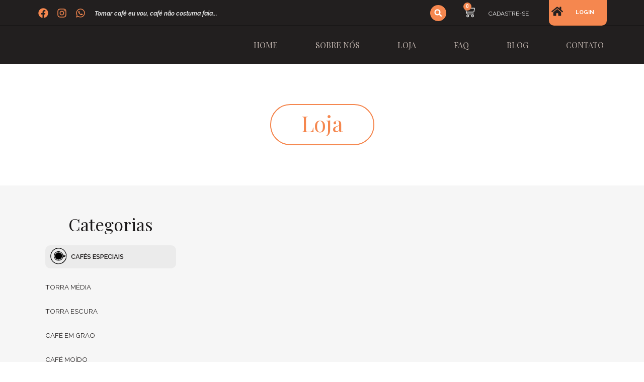

--- FILE ---
content_type: text/html; charset=UTF-8
request_url: https://100porcentocafebrasil.com.br/categoria/cafe-especiais/torra-media/
body_size: 44167
content:
<!DOCTYPE html>
<html lang="pt-BR">
<head>
	<meta charset="UTF-8">
	<meta name="viewport" content="width=device-width, initial-scale=1.0"/>
		<title>Torra Média &#8211; 100% Café Brasil</title>
<meta name='robots' content='max-image-preview:large' />
<link rel="alternate" type="application/rss+xml" title="Feed para 100% Café Brasil &raquo;" href="https://100porcentocafebrasil.com.br/feed/" />
<link rel="alternate" type="application/rss+xml" title="Feed de comentários para 100% Café Brasil &raquo;" href="https://100porcentocafebrasil.com.br/comments/feed/" />
<link rel="alternate" type="application/rss+xml" title="Feed para 100% Café Brasil &raquo; Torra Média Categoria" href="https://100porcentocafebrasil.com.br/categoria/cafe-especiais/torra-media/feed/" />
<script>
window._wpemojiSettings = {"baseUrl":"https:\/\/s.w.org\/images\/core\/emoji\/15.0.3\/72x72\/","ext":".png","svgUrl":"https:\/\/s.w.org\/images\/core\/emoji\/15.0.3\/svg\/","svgExt":".svg","source":{"concatemoji":"https:\/\/100porcentocafebrasil.com.br\/wp-includes\/js\/wp-emoji-release.min.js?ver=6.6.4"}};
/*! This file is auto-generated */
!function(i,n){var o,s,e;function c(e){try{var t={supportTests:e,timestamp:(new Date).valueOf()};sessionStorage.setItem(o,JSON.stringify(t))}catch(e){}}function p(e,t,n){e.clearRect(0,0,e.canvas.width,e.canvas.height),e.fillText(t,0,0);var t=new Uint32Array(e.getImageData(0,0,e.canvas.width,e.canvas.height).data),r=(e.clearRect(0,0,e.canvas.width,e.canvas.height),e.fillText(n,0,0),new Uint32Array(e.getImageData(0,0,e.canvas.width,e.canvas.height).data));return t.every(function(e,t){return e===r[t]})}function u(e,t,n){switch(t){case"flag":return n(e,"\ud83c\udff3\ufe0f\u200d\u26a7\ufe0f","\ud83c\udff3\ufe0f\u200b\u26a7\ufe0f")?!1:!n(e,"\ud83c\uddfa\ud83c\uddf3","\ud83c\uddfa\u200b\ud83c\uddf3")&&!n(e,"\ud83c\udff4\udb40\udc67\udb40\udc62\udb40\udc65\udb40\udc6e\udb40\udc67\udb40\udc7f","\ud83c\udff4\u200b\udb40\udc67\u200b\udb40\udc62\u200b\udb40\udc65\u200b\udb40\udc6e\u200b\udb40\udc67\u200b\udb40\udc7f");case"emoji":return!n(e,"\ud83d\udc26\u200d\u2b1b","\ud83d\udc26\u200b\u2b1b")}return!1}function f(e,t,n){var r="undefined"!=typeof WorkerGlobalScope&&self instanceof WorkerGlobalScope?new OffscreenCanvas(300,150):i.createElement("canvas"),a=r.getContext("2d",{willReadFrequently:!0}),o=(a.textBaseline="top",a.font="600 32px Arial",{});return e.forEach(function(e){o[e]=t(a,e,n)}),o}function t(e){var t=i.createElement("script");t.src=e,t.defer=!0,i.head.appendChild(t)}"undefined"!=typeof Promise&&(o="wpEmojiSettingsSupports",s=["flag","emoji"],n.supports={everything:!0,everythingExceptFlag:!0},e=new Promise(function(e){i.addEventListener("DOMContentLoaded",e,{once:!0})}),new Promise(function(t){var n=function(){try{var e=JSON.parse(sessionStorage.getItem(o));if("object"==typeof e&&"number"==typeof e.timestamp&&(new Date).valueOf()<e.timestamp+604800&&"object"==typeof e.supportTests)return e.supportTests}catch(e){}return null}();if(!n){if("undefined"!=typeof Worker&&"undefined"!=typeof OffscreenCanvas&&"undefined"!=typeof URL&&URL.createObjectURL&&"undefined"!=typeof Blob)try{var e="postMessage("+f.toString()+"("+[JSON.stringify(s),u.toString(),p.toString()].join(",")+"));",r=new Blob([e],{type:"text/javascript"}),a=new Worker(URL.createObjectURL(r),{name:"wpTestEmojiSupports"});return void(a.onmessage=function(e){c(n=e.data),a.terminate(),t(n)})}catch(e){}c(n=f(s,u,p))}t(n)}).then(function(e){for(var t in e)n.supports[t]=e[t],n.supports.everything=n.supports.everything&&n.supports[t],"flag"!==t&&(n.supports.everythingExceptFlag=n.supports.everythingExceptFlag&&n.supports[t]);n.supports.everythingExceptFlag=n.supports.everythingExceptFlag&&!n.supports.flag,n.DOMReady=!1,n.readyCallback=function(){n.DOMReady=!0}}).then(function(){return e}).then(function(){var e;n.supports.everything||(n.readyCallback(),(e=n.source||{}).concatemoji?t(e.concatemoji):e.wpemoji&&e.twemoji&&(t(e.twemoji),t(e.wpemoji)))}))}((window,document),window._wpemojiSettings);
</script>
<link rel='stylesheet' id='elementor-frontend-css' href='https://100porcentocafebrasil.com.br/wp-content/plugins/elementor/assets/css/frontend-lite.min.css?ver=3.23.4' media='all' />
<link rel='stylesheet' id='elementor-post-11-css' href='https://100porcentocafebrasil.com.br/wp-content/uploads/elementor/css/post-11.css?ver=1723150773' media='all' />
<link rel='stylesheet' id='dce-dynamic-visibility-style-css' href='https://100porcentocafebrasil.com.br/wp-content/plugins/dynamic-visibility-for-elementor/assets/css/dynamic-visibility.css?ver=5.0.13' media='all' />
<style id='wp-emoji-styles-inline-css'>

	img.wp-smiley, img.emoji {
		display: inline !important;
		border: none !important;
		box-shadow: none !important;
		height: 1em !important;
		width: 1em !important;
		margin: 0 0.07em !important;
		vertical-align: -0.1em !important;
		background: none !important;
		padding: 0 !important;
	}
</style>
<link rel='stylesheet' id='wp-block-library-css' href='https://100porcentocafebrasil.com.br/wp-includes/css/dist/block-library/style.min.css?ver=6.6.4' media='all' />
<link rel='stylesheet' id='yith-wcan-shortcodes-css' href='https://100porcentocafebrasil.com.br/wp-content/plugins/yith-woocommerce-ajax-navigation/assets/css/shortcodes.css?ver=5.3.0' media='all' />
<style id='yith-wcan-shortcodes-inline-css'>
:root{
	--yith-wcan-filters_colors_titles: #434343;
	--yith-wcan-filters_colors_background: #FFFFFF;
	--yith-wcan-filters_colors_accent: #A7144C;
	--yith-wcan-filters_colors_accent_r: 167;
	--yith-wcan-filters_colors_accent_g: 20;
	--yith-wcan-filters_colors_accent_b: 76;
	--yith-wcan-color_swatches_border_radius: 100%;
	--yith-wcan-color_swatches_size: 30px;
	--yith-wcan-labels_style_background: #FFFFFF;
	--yith-wcan-labels_style_background_hover: #A7144C;
	--yith-wcan-labels_style_background_active: #A7144C;
	--yith-wcan-labels_style_text: #434343;
	--yith-wcan-labels_style_text_hover: #FFFFFF;
	--yith-wcan-labels_style_text_active: #FFFFFF;
	--yith-wcan-anchors_style_text: #434343;
	--yith-wcan-anchors_style_text_hover: #A7144C;
	--yith-wcan-anchors_style_text_active: #A7144C;
}
</style>
<style id='classic-theme-styles-inline-css'>
/*! This file is auto-generated */
.wp-block-button__link{color:#fff;background-color:#32373c;border-radius:9999px;box-shadow:none;text-decoration:none;padding:calc(.667em + 2px) calc(1.333em + 2px);font-size:1.125em}.wp-block-file__button{background:#32373c;color:#fff;text-decoration:none}
</style>
<style id='global-styles-inline-css'>
:root{--wp--preset--aspect-ratio--square: 1;--wp--preset--aspect-ratio--4-3: 4/3;--wp--preset--aspect-ratio--3-4: 3/4;--wp--preset--aspect-ratio--3-2: 3/2;--wp--preset--aspect-ratio--2-3: 2/3;--wp--preset--aspect-ratio--16-9: 16/9;--wp--preset--aspect-ratio--9-16: 9/16;--wp--preset--color--black: #000000;--wp--preset--color--cyan-bluish-gray: #abb8c3;--wp--preset--color--white: #ffffff;--wp--preset--color--pale-pink: #f78da7;--wp--preset--color--vivid-red: #cf2e2e;--wp--preset--color--luminous-vivid-orange: #ff6900;--wp--preset--color--luminous-vivid-amber: #fcb900;--wp--preset--color--light-green-cyan: #7bdcb5;--wp--preset--color--vivid-green-cyan: #00d084;--wp--preset--color--pale-cyan-blue: #8ed1fc;--wp--preset--color--vivid-cyan-blue: #0693e3;--wp--preset--color--vivid-purple: #9b51e0;--wp--preset--gradient--vivid-cyan-blue-to-vivid-purple: linear-gradient(135deg,rgba(6,147,227,1) 0%,rgb(155,81,224) 100%);--wp--preset--gradient--light-green-cyan-to-vivid-green-cyan: linear-gradient(135deg,rgb(122,220,180) 0%,rgb(0,208,130) 100%);--wp--preset--gradient--luminous-vivid-amber-to-luminous-vivid-orange: linear-gradient(135deg,rgba(252,185,0,1) 0%,rgba(255,105,0,1) 100%);--wp--preset--gradient--luminous-vivid-orange-to-vivid-red: linear-gradient(135deg,rgba(255,105,0,1) 0%,rgb(207,46,46) 100%);--wp--preset--gradient--very-light-gray-to-cyan-bluish-gray: linear-gradient(135deg,rgb(238,238,238) 0%,rgb(169,184,195) 100%);--wp--preset--gradient--cool-to-warm-spectrum: linear-gradient(135deg,rgb(74,234,220) 0%,rgb(151,120,209) 20%,rgb(207,42,186) 40%,rgb(238,44,130) 60%,rgb(251,105,98) 80%,rgb(254,248,76) 100%);--wp--preset--gradient--blush-light-purple: linear-gradient(135deg,rgb(255,206,236) 0%,rgb(152,150,240) 100%);--wp--preset--gradient--blush-bordeaux: linear-gradient(135deg,rgb(254,205,165) 0%,rgb(254,45,45) 50%,rgb(107,0,62) 100%);--wp--preset--gradient--luminous-dusk: linear-gradient(135deg,rgb(255,203,112) 0%,rgb(199,81,192) 50%,rgb(65,88,208) 100%);--wp--preset--gradient--pale-ocean: linear-gradient(135deg,rgb(255,245,203) 0%,rgb(182,227,212) 50%,rgb(51,167,181) 100%);--wp--preset--gradient--electric-grass: linear-gradient(135deg,rgb(202,248,128) 0%,rgb(113,206,126) 100%);--wp--preset--gradient--midnight: linear-gradient(135deg,rgb(2,3,129) 0%,rgb(40,116,252) 100%);--wp--preset--font-size--small: 13px;--wp--preset--font-size--medium: 20px;--wp--preset--font-size--large: 36px;--wp--preset--font-size--x-large: 42px;--wp--preset--font-family--inter: "Inter", sans-serif;--wp--preset--font-family--cardo: Cardo;--wp--preset--spacing--20: 0.44rem;--wp--preset--spacing--30: 0.67rem;--wp--preset--spacing--40: 1rem;--wp--preset--spacing--50: 1.5rem;--wp--preset--spacing--60: 2.25rem;--wp--preset--spacing--70: 3.38rem;--wp--preset--spacing--80: 5.06rem;--wp--preset--shadow--natural: 6px 6px 9px rgba(0, 0, 0, 0.2);--wp--preset--shadow--deep: 12px 12px 50px rgba(0, 0, 0, 0.4);--wp--preset--shadow--sharp: 6px 6px 0px rgba(0, 0, 0, 0.2);--wp--preset--shadow--outlined: 6px 6px 0px -3px rgba(255, 255, 255, 1), 6px 6px rgba(0, 0, 0, 1);--wp--preset--shadow--crisp: 6px 6px 0px rgba(0, 0, 0, 1);}:where(.is-layout-flex){gap: 0.5em;}:where(.is-layout-grid){gap: 0.5em;}body .is-layout-flex{display: flex;}.is-layout-flex{flex-wrap: wrap;align-items: center;}.is-layout-flex > :is(*, div){margin: 0;}body .is-layout-grid{display: grid;}.is-layout-grid > :is(*, div){margin: 0;}:where(.wp-block-columns.is-layout-flex){gap: 2em;}:where(.wp-block-columns.is-layout-grid){gap: 2em;}:where(.wp-block-post-template.is-layout-flex){gap: 1.25em;}:where(.wp-block-post-template.is-layout-grid){gap: 1.25em;}.has-black-color{color: var(--wp--preset--color--black) !important;}.has-cyan-bluish-gray-color{color: var(--wp--preset--color--cyan-bluish-gray) !important;}.has-white-color{color: var(--wp--preset--color--white) !important;}.has-pale-pink-color{color: var(--wp--preset--color--pale-pink) !important;}.has-vivid-red-color{color: var(--wp--preset--color--vivid-red) !important;}.has-luminous-vivid-orange-color{color: var(--wp--preset--color--luminous-vivid-orange) !important;}.has-luminous-vivid-amber-color{color: var(--wp--preset--color--luminous-vivid-amber) !important;}.has-light-green-cyan-color{color: var(--wp--preset--color--light-green-cyan) !important;}.has-vivid-green-cyan-color{color: var(--wp--preset--color--vivid-green-cyan) !important;}.has-pale-cyan-blue-color{color: var(--wp--preset--color--pale-cyan-blue) !important;}.has-vivid-cyan-blue-color{color: var(--wp--preset--color--vivid-cyan-blue) !important;}.has-vivid-purple-color{color: var(--wp--preset--color--vivid-purple) !important;}.has-black-background-color{background-color: var(--wp--preset--color--black) !important;}.has-cyan-bluish-gray-background-color{background-color: var(--wp--preset--color--cyan-bluish-gray) !important;}.has-white-background-color{background-color: var(--wp--preset--color--white) !important;}.has-pale-pink-background-color{background-color: var(--wp--preset--color--pale-pink) !important;}.has-vivid-red-background-color{background-color: var(--wp--preset--color--vivid-red) !important;}.has-luminous-vivid-orange-background-color{background-color: var(--wp--preset--color--luminous-vivid-orange) !important;}.has-luminous-vivid-amber-background-color{background-color: var(--wp--preset--color--luminous-vivid-amber) !important;}.has-light-green-cyan-background-color{background-color: var(--wp--preset--color--light-green-cyan) !important;}.has-vivid-green-cyan-background-color{background-color: var(--wp--preset--color--vivid-green-cyan) !important;}.has-pale-cyan-blue-background-color{background-color: var(--wp--preset--color--pale-cyan-blue) !important;}.has-vivid-cyan-blue-background-color{background-color: var(--wp--preset--color--vivid-cyan-blue) !important;}.has-vivid-purple-background-color{background-color: var(--wp--preset--color--vivid-purple) !important;}.has-black-border-color{border-color: var(--wp--preset--color--black) !important;}.has-cyan-bluish-gray-border-color{border-color: var(--wp--preset--color--cyan-bluish-gray) !important;}.has-white-border-color{border-color: var(--wp--preset--color--white) !important;}.has-pale-pink-border-color{border-color: var(--wp--preset--color--pale-pink) !important;}.has-vivid-red-border-color{border-color: var(--wp--preset--color--vivid-red) !important;}.has-luminous-vivid-orange-border-color{border-color: var(--wp--preset--color--luminous-vivid-orange) !important;}.has-luminous-vivid-amber-border-color{border-color: var(--wp--preset--color--luminous-vivid-amber) !important;}.has-light-green-cyan-border-color{border-color: var(--wp--preset--color--light-green-cyan) !important;}.has-vivid-green-cyan-border-color{border-color: var(--wp--preset--color--vivid-green-cyan) !important;}.has-pale-cyan-blue-border-color{border-color: var(--wp--preset--color--pale-cyan-blue) !important;}.has-vivid-cyan-blue-border-color{border-color: var(--wp--preset--color--vivid-cyan-blue) !important;}.has-vivid-purple-border-color{border-color: var(--wp--preset--color--vivid-purple) !important;}.has-vivid-cyan-blue-to-vivid-purple-gradient-background{background: var(--wp--preset--gradient--vivid-cyan-blue-to-vivid-purple) !important;}.has-light-green-cyan-to-vivid-green-cyan-gradient-background{background: var(--wp--preset--gradient--light-green-cyan-to-vivid-green-cyan) !important;}.has-luminous-vivid-amber-to-luminous-vivid-orange-gradient-background{background: var(--wp--preset--gradient--luminous-vivid-amber-to-luminous-vivid-orange) !important;}.has-luminous-vivid-orange-to-vivid-red-gradient-background{background: var(--wp--preset--gradient--luminous-vivid-orange-to-vivid-red) !important;}.has-very-light-gray-to-cyan-bluish-gray-gradient-background{background: var(--wp--preset--gradient--very-light-gray-to-cyan-bluish-gray) !important;}.has-cool-to-warm-spectrum-gradient-background{background: var(--wp--preset--gradient--cool-to-warm-spectrum) !important;}.has-blush-light-purple-gradient-background{background: var(--wp--preset--gradient--blush-light-purple) !important;}.has-blush-bordeaux-gradient-background{background: var(--wp--preset--gradient--blush-bordeaux) !important;}.has-luminous-dusk-gradient-background{background: var(--wp--preset--gradient--luminous-dusk) !important;}.has-pale-ocean-gradient-background{background: var(--wp--preset--gradient--pale-ocean) !important;}.has-electric-grass-gradient-background{background: var(--wp--preset--gradient--electric-grass) !important;}.has-midnight-gradient-background{background: var(--wp--preset--gradient--midnight) !important;}.has-small-font-size{font-size: var(--wp--preset--font-size--small) !important;}.has-medium-font-size{font-size: var(--wp--preset--font-size--medium) !important;}.has-large-font-size{font-size: var(--wp--preset--font-size--large) !important;}.has-x-large-font-size{font-size: var(--wp--preset--font-size--x-large) !important;}
:where(.wp-block-post-template.is-layout-flex){gap: 1.25em;}:where(.wp-block-post-template.is-layout-grid){gap: 1.25em;}
:where(.wp-block-columns.is-layout-flex){gap: 2em;}:where(.wp-block-columns.is-layout-grid){gap: 2em;}
:root :where(.wp-block-pullquote){font-size: 1.5em;line-height: 1.6;}
</style>
<link rel='stylesheet' id='qligg-swiper-css' href='https://100porcentocafebrasil.com.br/wp-content/plugins/insta-gallery/assets/frontend/swiper/swiper.min.css?ver=4.5.4' media='all' />
<link rel='stylesheet' id='qligg-frontend-css' href='https://100porcentocafebrasil.com.br/wp-content/plugins/insta-gallery/build/frontend/css/style.css?ver=4.5.4' media='all' />
<link rel='stylesheet' id='woocommerce-layout-css' href='https://100porcentocafebrasil.com.br/wp-content/plugins/woocommerce/assets/css/woocommerce-layout.css?ver=9.1.5' media='all' />
<style id='woocommerce-layout-inline-css'>

	.infinite-scroll .woocommerce-pagination {
		display: none;
	}
</style>
<link rel='stylesheet' id='woocommerce-smallscreen-css' href='https://100porcentocafebrasil.com.br/wp-content/plugins/woocommerce/assets/css/woocommerce-smallscreen.css?ver=9.1.5' media='only screen and (max-width: 768px)' />
<link rel='stylesheet' id='woocommerce-general-css' href='https://100porcentocafebrasil.com.br/wp-content/plugins/woocommerce/assets/css/woocommerce.css?ver=9.1.5' media='all' />
<style id='woocommerce-inline-inline-css'>
.woocommerce form .form-row .required { visibility: visible; }
</style>
<link rel='stylesheet' id='hello-elementor-theme-style-css' href='https://100porcentocafebrasil.com.br/wp-content/themes/hello-elementor/theme.min.css?ver=3.1.1' media='all' />
<link rel='stylesheet' id='hello-elementor-child-style-css' href='https://100porcentocafebrasil.com.br/wp-content/themes/hello-theme-child-master/style.css?ver=1.0.0' media='all' />
<link rel='stylesheet' id='hello-elementor-css' href='https://100porcentocafebrasil.com.br/wp-content/themes/hello-elementor/style.min.css?ver=3.1.1' media='all' />
<link rel='stylesheet' id='hello-elementor-header-footer-css' href='https://100porcentocafebrasil.com.br/wp-content/themes/hello-elementor/header-footer.min.css?ver=3.1.1' media='all' />
<link rel='stylesheet' id='elementor-post-13-css' href='https://100porcentocafebrasil.com.br/wp-content/uploads/elementor/css/post-13.css?ver=1723150773' media='all' />
<link rel='stylesheet' id='swiper-css' href='https://100porcentocafebrasil.com.br/wp-content/plugins/elementor/assets/lib/swiper/v8/css/swiper.min.css?ver=8.4.5' media='all' />
<link rel='stylesheet' id='elementor-pro-css' href='https://100porcentocafebrasil.com.br/wp-content/plugins/elementor-pro/assets/css/frontend-lite.min.css?ver=3.23.3' media='all' />
<link rel='stylesheet' id='cotton-css' href='https://100porcentocafebrasil.com.br/wp-content/plugins/elementskit/modules/mouse-cursor/assets/css/style.css?ver=3.6.6' media='all' />
<link rel='stylesheet' id='elementor-global-css' href='https://100porcentocafebrasil.com.br/wp-content/uploads/elementor/css/global.css?ver=1723150775' media='all' />
<link rel='stylesheet' id='elementor-post-206-css' href='https://100porcentocafebrasil.com.br/wp-content/uploads/elementor/css/post-206.css?ver=1723150775' media='all' />
<link rel='stylesheet' id='elementor-post-994-css' href='https://100porcentocafebrasil.com.br/wp-content/uploads/elementor/css/post-994.css?ver=1723186487' media='all' />
<link rel='stylesheet' id='elementor-icons-ekiticons-css' href='https://100porcentocafebrasil.com.br/wp-content/plugins/elementskit-lite/modules/elementskit-icon-pack/assets/css/ekiticons.css?ver=3.2.3' media='all' />
<link rel='stylesheet' id='elementskit-parallax-style-css' href='https://100porcentocafebrasil.com.br/wp-content/plugins/elementskit/modules/parallax/assets/css/style.css?ver=3.6.6' media='all' />
<link rel='stylesheet' id='ekit-widget-styles-css' href='https://100porcentocafebrasil.com.br/wp-content/plugins/elementskit-lite/widgets/init/assets/css/widget-styles.css?ver=3.2.3' media='all' />
<link rel='stylesheet' id='ekit-widget-styles-pro-css' href='https://100porcentocafebrasil.com.br/wp-content/plugins/elementskit/widgets/init/assets/css/widget-styles-pro.css?ver=3.6.6' media='all' />
<link rel='stylesheet' id='ekit-responsive-css' href='https://100porcentocafebrasil.com.br/wp-content/plugins/elementskit-lite/widgets/init/assets/css/responsive.css?ver=3.2.3' media='all' />
<link rel='stylesheet' id='eael-general-css' href='https://100porcentocafebrasil.com.br/wp-content/plugins/essential-addons-for-elementor-lite/assets/front-end/css/view/general.min.css?ver=5.9.27' media='all' />
<link rel='stylesheet' id='google-fonts-1-css' href='https://fonts.googleapis.com/css?family=Raleway%3A100%2C100italic%2C200%2C200italic%2C300%2C300italic%2C400%2C400italic%2C500%2C500italic%2C600%2C600italic%2C700%2C700italic%2C800%2C800italic%2C900%2C900italic%7CRoboto%3A100%2C100italic%2C200%2C200italic%2C300%2C300italic%2C400%2C400italic%2C500%2C500italic%2C600%2C600italic%2C700%2C700italic%2C800%2C800italic%2C900%2C900italic%7CPlayfair+Display%3A100%2C100italic%2C200%2C200italic%2C300%2C300italic%2C400%2C400italic%2C500%2C500italic%2C600%2C600italic%2C700%2C700italic%2C800%2C800italic%2C900%2C900italic%7CRoboto+Slab%3A100%2C100italic%2C200%2C200italic%2C300%2C300italic%2C400%2C400italic%2C500%2C500italic%2C600%2C600italic%2C700%2C700italic%2C800%2C800italic%2C900%2C900italic&#038;display=auto&#038;ver=6.6.4' media='all' />
<link rel="preconnect" href="https://fonts.gstatic.com/" crossorigin><script src="https://100porcentocafebrasil.com.br/wp-includes/js/jquery/jquery.min.js?ver=3.7.1" id="jquery-core-js"></script>
<script src="https://100porcentocafebrasil.com.br/wp-includes/js/jquery/jquery-migrate.min.js?ver=3.4.1" id="jquery-migrate-js"></script>
<script src="https://100porcentocafebrasil.com.br/wp-content/plugins/woocommerce/assets/js/jquery-blockui/jquery.blockUI.min.js?ver=2.7.0-wc.9.1.5" id="jquery-blockui-js" defer data-wp-strategy="defer"></script>
<script id="wc-add-to-cart-js-extra">
var wc_add_to_cart_params = {"ajax_url":"\/wp-admin\/admin-ajax.php","wc_ajax_url":"\/?wc-ajax=%%endpoint%%","i18n_view_cart":"Ver carrinho","cart_url":"https:\/\/100porcentocafebrasil.com.br\/carrinho\/","is_cart":"","cart_redirect_after_add":"no"};
</script>
<script src="https://100porcentocafebrasil.com.br/wp-content/plugins/woocommerce/assets/js/frontend/add-to-cart.min.js?ver=9.1.5" id="wc-add-to-cart-js" defer data-wp-strategy="defer"></script>
<script src="https://100porcentocafebrasil.com.br/wp-content/plugins/woocommerce/assets/js/js-cookie/js.cookie.min.js?ver=2.1.4-wc.9.1.5" id="js-cookie-js" defer data-wp-strategy="defer"></script>
<script id="woocommerce-js-extra">
var woocommerce_params = {"ajax_url":"\/wp-admin\/admin-ajax.php","wc_ajax_url":"\/?wc-ajax=%%endpoint%%"};
</script>
<script src="https://100porcentocafebrasil.com.br/wp-content/plugins/woocommerce/assets/js/frontend/woocommerce.min.js?ver=9.1.5" id="woocommerce-js" defer data-wp-strategy="defer"></script>
<script src="https://100porcentocafebrasil.com.br/wp-content/plugins/melhor-envio-cotacao/assets/js/shipping-product-page.js?ver=6.6.4" id="produto-js"></script>
<script src="https://100porcentocafebrasil.com.br/wp-content/plugins/melhor-envio-cotacao/assets/js/shipping-product-page-variacao.js?ver=6.6.4" id="produto-variacao-js"></script>
<script src="https://100porcentocafebrasil.com.br/wp-content/plugins/melhor-envio-cotacao/assets/js/calculator.js?ver=6.6.4" id="calculator-js"></script>
<script id="wp-nonce-melhor-evio-wp-api-js-after">
var wpApiSettingsMelhorEnvio = {"nonce_configs":"902f324bbb","nonce_orders":"d90b1f772b","nonce_tokens":"80449639ae","nonce_users":"d614c9e04a"};
</script>
<script src="https://100porcentocafebrasil.com.br/wp-content/plugins/elementskit/modules/parallax/assets/js/jarallax.js?ver=3.6.6" id="jarallax-js"></script>
<link rel="https://api.w.org/" href="https://100porcentocafebrasil.com.br/wp-json/" /><link rel="alternate" title="JSON" type="application/json" href="https://100porcentocafebrasil.com.br/wp-json/wp/v2/product_cat/22" /><link rel="EditURI" type="application/rsd+xml" title="RSD" href="https://100porcentocafebrasil.com.br/xmlrpc.php?rsd" />
<meta name="generator" content="WordPress 6.6.4" />
<meta name="generator" content="WooCommerce 9.1.5" />
	<noscript><style>.woocommerce-product-gallery{ opacity: 1 !important; }</style></noscript>
	<meta name="generator" content="Elementor 3.23.4; features: e_optimized_css_loading, e_font_icon_svg, additional_custom_breakpoints, e_lazyload; settings: css_print_method-external, google_font-enabled, font_display-auto">
<script type="text/javascript">var elementskit_module_parallax_url = https://100porcentocafebrasil.com.br/wp-content/plugins/elementskit/modules/parallax/;</script>			<style>
				.e-con.e-parent:nth-of-type(n+4):not(.e-lazyloaded):not(.e-no-lazyload),
				.e-con.e-parent:nth-of-type(n+4):not(.e-lazyloaded):not(.e-no-lazyload) * {
					background-image: none !important;
				}
				@media screen and (max-height: 1024px) {
					.e-con.e-parent:nth-of-type(n+3):not(.e-lazyloaded):not(.e-no-lazyload),
					.e-con.e-parent:nth-of-type(n+3):not(.e-lazyloaded):not(.e-no-lazyload) * {
						background-image: none !important;
					}
				}
				@media screen and (max-height: 640px) {
					.e-con.e-parent:nth-of-type(n+2):not(.e-lazyloaded):not(.e-no-lazyload),
					.e-con.e-parent:nth-of-type(n+2):not(.e-lazyloaded):not(.e-no-lazyload) * {
						background-image: none !important;
					}
				}
			</style>
			<style id='wp-fonts-local'>
@font-face{font-family:Inter;font-style:normal;font-weight:300 900;font-display:fallback;src:url('https://100porcentocafebrasil.com.br/wp-content/plugins/woocommerce/assets/fonts/Inter-VariableFont_slnt,wght.woff2') format('woff2');font-stretch:normal;}
@font-face{font-family:Cardo;font-style:normal;font-weight:400;font-display:fallback;src:url('https://100porcentocafebrasil.com.br/wp-content/plugins/woocommerce/assets/fonts/cardo_normal_400.woff2') format('woff2');}
</style>
<link rel="icon" href="https://100porcentocafebrasil.com.br/wp-content/uploads/2021/02/favicon-96x96-1.png" sizes="32x32" />
<link rel="icon" href="https://100porcentocafebrasil.com.br/wp-content/uploads/2021/02/favicon-96x96-1.png" sizes="192x192" />
<link rel="apple-touch-icon" href="https://100porcentocafebrasil.com.br/wp-content/uploads/2021/02/favicon-96x96-1.png" />
<meta name="msapplication-TileImage" content="https://100porcentocafebrasil.com.br/wp-content/uploads/2021/02/favicon-96x96-1.png" />
</head>
<body class="archive tax-product_cat term-torra-media term-22 theme-hello-elementor woocommerce woocommerce-page woocommerce-no-js yith-wcan-free elementor-default elementor-template-full-width elementor-kit-13 elementor-page-994">
<div class="ekit-template-content-markup ekit-template-content-header ekit-template-content-theme-support">
		<div data-elementor-type="wp-post" data-elementor-id="11" class="elementor elementor-11" data-elementor-post-type="elementskit_template">
						<section class="elementor-section elementor-top-section elementor-element elementor-element-233a63a elementor-section-content-middle elementor-hidden-phone elementor-section-boxed elementor-section-height-default elementor-section-height-default" data-id="233a63a" data-element_type="section" data-settings="{&quot;background_background&quot;:&quot;classic&quot;}">
						<div class="elementor-container elementor-column-gap-no">
					<div class="elementor-column elementor-col-33 elementor-top-column elementor-element elementor-element-5de7eb8 elementor-hidden-phone" data-id="5de7eb8" data-element_type="column">
			<div class="elementor-widget-wrap elementor-element-populated">
						<div class="elementor-element elementor-element-a7a5f53 elementor-shape-square e-grid-align-left elementor-grid-0 elementor-widget elementor-widget-social-icons" data-id="a7a5f53" data-element_type="widget" data-settings="{&quot;ekit_we_effect_on&quot;:&quot;none&quot;}" data-widget_type="social-icons.default">
				<div class="elementor-widget-container">
			<style>/*! elementor - v3.23.0 - 05-08-2024 */
.elementor-widget-social-icons.elementor-grid-0 .elementor-widget-container,.elementor-widget-social-icons.elementor-grid-mobile-0 .elementor-widget-container,.elementor-widget-social-icons.elementor-grid-tablet-0 .elementor-widget-container{line-height:1;font-size:0}.elementor-widget-social-icons:not(.elementor-grid-0):not(.elementor-grid-tablet-0):not(.elementor-grid-mobile-0) .elementor-grid{display:inline-grid}.elementor-widget-social-icons .elementor-grid{grid-column-gap:var(--grid-column-gap,5px);grid-row-gap:var(--grid-row-gap,5px);grid-template-columns:var(--grid-template-columns);justify-content:var(--justify-content,center);justify-items:var(--justify-content,center)}.elementor-icon.elementor-social-icon{font-size:var(--icon-size,25px);line-height:var(--icon-size,25px);width:calc(var(--icon-size, 25px) + 2 * var(--icon-padding, .5em));height:calc(var(--icon-size, 25px) + 2 * var(--icon-padding, .5em))}.elementor-social-icon{--e-social-icon-icon-color:#fff;display:inline-flex;background-color:#69727d;align-items:center;justify-content:center;text-align:center;cursor:pointer}.elementor-social-icon i{color:var(--e-social-icon-icon-color)}.elementor-social-icon svg{fill:var(--e-social-icon-icon-color)}.elementor-social-icon:last-child{margin:0}.elementor-social-icon:hover{opacity:.9;color:#fff}.elementor-social-icon-android{background-color:#a4c639}.elementor-social-icon-apple{background-color:#999}.elementor-social-icon-behance{background-color:#1769ff}.elementor-social-icon-bitbucket{background-color:#205081}.elementor-social-icon-codepen{background-color:#000}.elementor-social-icon-delicious{background-color:#39f}.elementor-social-icon-deviantart{background-color:#05cc47}.elementor-social-icon-digg{background-color:#005be2}.elementor-social-icon-dribbble{background-color:#ea4c89}.elementor-social-icon-elementor{background-color:#d30c5c}.elementor-social-icon-envelope{background-color:#ea4335}.elementor-social-icon-facebook,.elementor-social-icon-facebook-f{background-color:#3b5998}.elementor-social-icon-flickr{background-color:#0063dc}.elementor-social-icon-foursquare{background-color:#2d5be3}.elementor-social-icon-free-code-camp,.elementor-social-icon-freecodecamp{background-color:#006400}.elementor-social-icon-github{background-color:#333}.elementor-social-icon-gitlab{background-color:#e24329}.elementor-social-icon-globe{background-color:#69727d}.elementor-social-icon-google-plus,.elementor-social-icon-google-plus-g{background-color:#dd4b39}.elementor-social-icon-houzz{background-color:#7ac142}.elementor-social-icon-instagram{background-color:#262626}.elementor-social-icon-jsfiddle{background-color:#487aa2}.elementor-social-icon-link{background-color:#818a91}.elementor-social-icon-linkedin,.elementor-social-icon-linkedin-in{background-color:#0077b5}.elementor-social-icon-medium{background-color:#00ab6b}.elementor-social-icon-meetup{background-color:#ec1c40}.elementor-social-icon-mixcloud{background-color:#273a4b}.elementor-social-icon-odnoklassniki{background-color:#f4731c}.elementor-social-icon-pinterest{background-color:#bd081c}.elementor-social-icon-product-hunt{background-color:#da552f}.elementor-social-icon-reddit{background-color:#ff4500}.elementor-social-icon-rss{background-color:#f26522}.elementor-social-icon-shopping-cart{background-color:#4caf50}.elementor-social-icon-skype{background-color:#00aff0}.elementor-social-icon-slideshare{background-color:#0077b5}.elementor-social-icon-snapchat{background-color:#fffc00}.elementor-social-icon-soundcloud{background-color:#f80}.elementor-social-icon-spotify{background-color:#2ebd59}.elementor-social-icon-stack-overflow{background-color:#fe7a15}.elementor-social-icon-steam{background-color:#00adee}.elementor-social-icon-stumbleupon{background-color:#eb4924}.elementor-social-icon-telegram{background-color:#2ca5e0}.elementor-social-icon-threads{background-color:#000}.elementor-social-icon-thumb-tack{background-color:#1aa1d8}.elementor-social-icon-tripadvisor{background-color:#589442}.elementor-social-icon-tumblr{background-color:#35465c}.elementor-social-icon-twitch{background-color:#6441a5}.elementor-social-icon-twitter{background-color:#1da1f2}.elementor-social-icon-viber{background-color:#665cac}.elementor-social-icon-vimeo{background-color:#1ab7ea}.elementor-social-icon-vk{background-color:#45668e}.elementor-social-icon-weibo{background-color:#dd2430}.elementor-social-icon-weixin{background-color:#31a918}.elementor-social-icon-whatsapp{background-color:#25d366}.elementor-social-icon-wordpress{background-color:#21759b}.elementor-social-icon-x-twitter{background-color:#000}.elementor-social-icon-xing{background-color:#026466}.elementor-social-icon-yelp{background-color:#af0606}.elementor-social-icon-youtube{background-color:#cd201f}.elementor-social-icon-500px{background-color:#0099e5}.elementor-shape-rounded .elementor-icon.elementor-social-icon{border-radius:10%}.elementor-shape-circle .elementor-icon.elementor-social-icon{border-radius:50%}</style>		<div class="elementor-social-icons-wrapper elementor-grid">
							<span class="elementor-grid-item">
					<a class="elementor-icon elementor-social-icon elementor-social-icon-facebook elementor-repeater-item-503c0f3" target="_blank">
						<span class="elementor-screen-only">Facebook</span>
						<svg class="e-font-icon-svg e-fab-facebook" viewBox="0 0 512 512" xmlns="http://www.w3.org/2000/svg"><path d="M504 256C504 119 393 8 256 8S8 119 8 256c0 123.78 90.69 226.38 209.25 245V327.69h-63V256h63v-54.64c0-62.15 37-96.48 93.67-96.48 27.14 0 55.52 4.84 55.52 4.84v61h-31.28c-30.8 0-40.41 19.12-40.41 38.73V256h68.78l-11 71.69h-57.78V501C413.31 482.38 504 379.78 504 256z"></path></svg>					</a>
				</span>
							<span class="elementor-grid-item">
					<a class="elementor-icon elementor-social-icon elementor-social-icon-instagram elementor-repeater-item-68451f3" target="_blank">
						<span class="elementor-screen-only">Instagram</span>
						<svg class="e-font-icon-svg e-fab-instagram" viewBox="0 0 448 512" xmlns="http://www.w3.org/2000/svg"><path d="M224.1 141c-63.6 0-114.9 51.3-114.9 114.9s51.3 114.9 114.9 114.9S339 319.5 339 255.9 287.7 141 224.1 141zm0 189.6c-41.1 0-74.7-33.5-74.7-74.7s33.5-74.7 74.7-74.7 74.7 33.5 74.7 74.7-33.6 74.7-74.7 74.7zm146.4-194.3c0 14.9-12 26.8-26.8 26.8-14.9 0-26.8-12-26.8-26.8s12-26.8 26.8-26.8 26.8 12 26.8 26.8zm76.1 27.2c-1.7-35.9-9.9-67.7-36.2-93.9-26.2-26.2-58-34.4-93.9-36.2-37-2.1-147.9-2.1-184.9 0-35.8 1.7-67.6 9.9-93.9 36.1s-34.4 58-36.2 93.9c-2.1 37-2.1 147.9 0 184.9 1.7 35.9 9.9 67.7 36.2 93.9s58 34.4 93.9 36.2c37 2.1 147.9 2.1 184.9 0 35.9-1.7 67.7-9.9 93.9-36.2 26.2-26.2 34.4-58 36.2-93.9 2.1-37 2.1-147.8 0-184.8zM398.8 388c-7.8 19.6-22.9 34.7-42.6 42.6-29.5 11.7-99.5 9-132.1 9s-102.7 2.6-132.1-9c-19.6-7.8-34.7-22.9-42.6-42.6-11.7-29.5-9-99.5-9-132.1s-2.6-102.7 9-132.1c7.8-19.6 22.9-34.7 42.6-42.6 29.5-11.7 99.5-9 132.1-9s102.7-2.6 132.1 9c19.6 7.8 34.7 22.9 42.6 42.6 11.7 29.5 9 99.5 9 132.1s2.7 102.7-9 132.1z"></path></svg>					</a>
				</span>
							<span class="elementor-grid-item">
					<a class="elementor-icon elementor-social-icon elementor-social-icon-whatsapp elementor-repeater-item-36c1161" target="_blank">
						<span class="elementor-screen-only">Whatsapp</span>
						<svg class="e-font-icon-svg e-fab-whatsapp" viewBox="0 0 448 512" xmlns="http://www.w3.org/2000/svg"><path d="M380.9 97.1C339 55.1 283.2 32 223.9 32c-122.4 0-222 99.6-222 222 0 39.1 10.2 77.3 29.6 111L0 480l117.7-30.9c32.4 17.7 68.9 27 106.1 27h.1c122.3 0 224.1-99.6 224.1-222 0-59.3-25.2-115-67.1-157zm-157 341.6c-33.2 0-65.7-8.9-94-25.7l-6.7-4-69.8 18.3L72 359.2l-4.4-7c-18.5-29.4-28.2-63.3-28.2-98.2 0-101.7 82.8-184.5 184.6-184.5 49.3 0 95.6 19.2 130.4 54.1 34.8 34.9 56.2 81.2 56.1 130.5 0 101.8-84.9 184.6-186.6 184.6zm101.2-138.2c-5.5-2.8-32.8-16.2-37.9-18-5.1-1.9-8.8-2.8-12.5 2.8-3.7 5.6-14.3 18-17.6 21.8-3.2 3.7-6.5 4.2-12 1.4-32.6-16.3-54-29.1-75.5-66-5.7-9.8 5.7-9.1 16.3-30.3 1.8-3.7.9-6.9-.5-9.7-1.4-2.8-12.5-30.1-17.1-41.2-4.5-10.8-9.1-9.3-12.5-9.5-3.2-.2-6.9-.2-10.6-.2-3.7 0-9.7 1.4-14.8 6.9-5.1 5.6-19.4 19-19.4 46.3 0 27.3 19.9 53.7 22.6 57.4 2.8 3.7 39.1 59.7 94.8 83.8 35.2 15.2 49 16.5 66.6 13.9 10.7-1.6 32.8-13.4 37.4-26.4 4.6-13 4.6-24.1 3.2-26.4-1.3-2.5-5-3.9-10.5-6.6z"></path></svg>					</a>
				</span>
					</div>
				</div>
				</div>
					</div>
		</div>
				<div class="elementor-column elementor-col-33 elementor-top-column elementor-element elementor-element-f79806f" data-id="f79806f" data-element_type="column">
			<div class="elementor-widget-wrap elementor-element-populated">
						<div class="elementor-element elementor-element-4e2b475 elementor-widget elementor-widget-heading" data-id="4e2b475" data-element_type="widget" data-settings="{&quot;ekit_we_effect_on&quot;:&quot;none&quot;}" data-widget_type="heading.default">
				<div class="elementor-widget-container">
			<style>/*! elementor - v3.23.0 - 05-08-2024 */
.elementor-heading-title{padding:0;margin:0;line-height:1}.elementor-widget-heading .elementor-heading-title[class*=elementor-size-]>a{color:inherit;font-size:inherit;line-height:inherit}.elementor-widget-heading .elementor-heading-title.elementor-size-small{font-size:15px}.elementor-widget-heading .elementor-heading-title.elementor-size-medium{font-size:19px}.elementor-widget-heading .elementor-heading-title.elementor-size-large{font-size:29px}.elementor-widget-heading .elementor-heading-title.elementor-size-xl{font-size:39px}.elementor-widget-heading .elementor-heading-title.elementor-size-xxl{font-size:59px}</style><span class="elementor-heading-title elementor-size-default">Tomar café eu vou, café não costuma faia...</span>		</div>
				</div>
					</div>
		</div>
				<div class="elementor-column elementor-col-33 elementor-top-column elementor-element elementor-element-33335c9" data-id="33335c9" data-element_type="column">
			<div class="elementor-widget-wrap elementor-element-populated">
						<section class="elementor-section elementor-inner-section elementor-element elementor-element-736e3f6 elementor-section-content-middle elementor-section-boxed elementor-section-height-default elementor-section-height-default" data-id="736e3f6" data-element_type="section">
						<div class="elementor-container elementor-column-gap-no">
					<div class="elementor-column elementor-col-25 elementor-inner-column elementor-element elementor-element-1bf1259" data-id="1bf1259" data-element_type="column">
			<div class="elementor-widget-wrap elementor-element-populated">
						<div class="elementor-element elementor-element-a4c81d9 elementor-search-form--skin-full_screen elementor-widget elementor-widget-search-form" data-id="a4c81d9" data-element_type="widget" data-settings="{&quot;skin&quot;:&quot;full_screen&quot;,&quot;ekit_we_effect_on&quot;:&quot;none&quot;}" data-widget_type="search-form.default">
				<div class="elementor-widget-container">
			<link rel="stylesheet" href="https://100porcentocafebrasil.com.br/wp-content/plugins/elementor-pro/assets/css/widget-theme-elements.min.css?ver=1723150594">		<search role="search">
			<form class="elementor-search-form" action="https://100porcentocafebrasil.com.br" method="get">
												<div class="elementor-search-form__toggle" tabindex="0" role="button">
					<div class="e-font-icon-svg-container"><svg aria-hidden="true" class="e-font-icon-svg e-fas-search" viewBox="0 0 512 512" xmlns="http://www.w3.org/2000/svg"><path d="M505 442.7L405.3 343c-4.5-4.5-10.6-7-17-7H372c27.6-35.3 44-79.7 44-128C416 93.1 322.9 0 208 0S0 93.1 0 208s93.1 208 208 208c48.3 0 92.7-16.4 128-44v16.3c0 6.4 2.5 12.5 7 17l99.7 99.7c9.4 9.4 24.6 9.4 33.9 0l28.3-28.3c9.4-9.4 9.4-24.6.1-34zM208 336c-70.7 0-128-57.2-128-128 0-70.7 57.2-128 128-128 70.7 0 128 57.2 128 128 0 70.7-57.2 128-128 128z"></path></svg></div>					<span class="elementor-screen-only">Pesquisar</span>
				</div>
								<div class="elementor-search-form__container">
					<label class="elementor-screen-only" for="elementor-search-form-a4c81d9">Pesquisar</label>

					
					<input id="elementor-search-form-a4c81d9" placeholder="Digite o Nome do Produto que você procura e tecle enter" class="elementor-search-form__input" type="search" name="s" value="">
					
					
										<div class="dialog-lightbox-close-button dialog-close-button" role="button" tabindex="0">
						<svg aria-hidden="true" class="e-font-icon-svg e-eicon-close" viewBox="0 0 1000 1000" xmlns="http://www.w3.org/2000/svg"><path d="M742 167L500 408 258 167C246 154 233 150 217 150 196 150 179 158 167 167 154 179 150 196 150 212 150 229 154 242 171 254L408 500 167 742C138 771 138 800 167 829 196 858 225 858 254 829L496 587 738 829C750 842 767 846 783 846 800 846 817 842 829 829 842 817 846 804 846 783 846 767 842 750 829 737L588 500 833 258C863 229 863 200 833 171 804 137 775 137 742 167Z"></path></svg>						<span class="elementor-screen-only">Close this search box.</span>
					</div>
									</div>
			</form>
		</search>
				</div>
				</div>
					</div>
		</div>
				<div class="elementor-column elementor-col-25 elementor-inner-column elementor-element elementor-element-a150c02" data-id="a150c02" data-element_type="column">
			<div class="elementor-widget-wrap elementor-element-populated">
						<div class="elementor-element elementor-element-f8cb095 toggle-icon--cart-medium elementor-menu-cart--items-indicator-bubble elementor-menu-cart--cart-type-side-cart elementor-menu-cart--show-remove-button-yes elementor-widget elementor-widget-woocommerce-menu-cart" data-id="f8cb095" data-element_type="widget" data-settings="{&quot;cart_type&quot;:&quot;side-cart&quot;,&quot;open_cart&quot;:&quot;click&quot;,&quot;automatically_open_cart&quot;:&quot;no&quot;,&quot;ekit_we_effect_on&quot;:&quot;none&quot;}" data-widget_type="woocommerce-menu-cart.default">
				<div class="elementor-widget-container">
			<link rel="stylesheet" href="https://100porcentocafebrasil.com.br/wp-content/plugins/elementor-pro/assets/css/widget-woocommerce.min.css?ver=1723150594">		<div class="elementor-menu-cart__wrapper">
							<div class="elementor-menu-cart__toggle_wrapper">
					<div class="elementor-menu-cart__container elementor-lightbox" aria-hidden="true">
						<div class="elementor-menu-cart__main" aria-hidden="true">
									<div class="elementor-menu-cart__close-button">
					</div>
									<div class="widget_shopping_cart_content">
															</div>
						</div>
					</div>
							<div class="elementor-menu-cart__toggle elementor-button-wrapper">
			<a id="elementor-menu-cart__toggle_button" href="#" class="elementor-menu-cart__toggle_button elementor-button elementor-size-sm" aria-expanded="false">
				<span class="elementor-button-text"><span class="woocommerce-Price-amount amount"><bdi><span class="woocommerce-Price-currencySymbol">&#82;&#36;</span>0,00</bdi></span></span>
				<span class="elementor-button-icon">
					<span class="elementor-button-icon-qty" data-counter="0">0</span>
					<svg class="e-font-icon-svg e-eicon-cart-medium" viewBox="0 0 1000 1000" xmlns="http://www.w3.org/2000/svg"><path d="M740 854C740 883 763 906 792 906S844 883 844 854 820 802 792 802 740 825 740 854ZM217 156H958C977 156 992 173 989 191L957 452C950 509 901 552 843 552H297L303 581C311 625 350 656 395 656H875C892 656 906 670 906 687S892 719 875 719H394C320 719 255 666 241 593L141 94H42C25 94 10 80 10 62S25 31 42 31H167C182 31 195 42 198 56L217 156ZM230 219L284 490H843C869 490 891 470 895 444L923 219H230ZM677 854C677 791 728 740 792 740S906 791 906 854 855 969 792 969 677 918 677 854ZM260 854C260 791 312 740 375 740S490 791 490 854 438 969 375 969 260 918 260 854ZM323 854C323 883 346 906 375 906S427 883 427 854 404 802 375 802 323 825 323 854Z"></path></svg>					<span class="elementor-screen-only">Carrinho</span>
				</span>
			</a>
		</div>
						</div>
					</div> <!-- close elementor-menu-cart__wrapper -->
				</div>
				</div>
					</div>
		</div>
				<div class="elementor-column elementor-col-25 elementor-inner-column elementor-element elementor-element-bdee0e9" data-id="bdee0e9" data-element_type="column">
			<div class="elementor-widget-wrap elementor-element-populated">
				<!-- dce invisible element b6fce97 -->		<div class="dce-visibility-event elementor-element elementor-element-fe346e4 elementor-widget elementor-widget-heading" data-id="fe346e4" data-element_type="widget" data-settings="{&quot;enabled_visibility&quot;:&quot;yes&quot;,&quot;ekit_we_effect_on&quot;:&quot;none&quot;,&quot;dce_visibility_selected&quot;:&quot;yes&quot;}" data-widget_type="heading.default">
				<div class="elementor-widget-container">
			<span class="elementor-heading-title elementor-size-default"><a href="https://100porcentocafebrasil.com.br/minha-conta/">Cadastre-se</a></span>		</div>
				</div>
					</div>
		</div>
				<div class="elementor-column elementor-col-25 elementor-inner-column elementor-element elementor-element-b69c75c" data-id="b69c75c" data-element_type="column" data-settings="{&quot;background_background&quot;:&quot;classic&quot;}">
			<div class="elementor-widget-wrap elementor-element-populated">
						<div class="dce-visibility-event elementor-element elementor-element-c00d24c elementor-position-left elementor-view-default elementor-mobile-position-top elementor-vertical-align-top elementor-widget elementor-widget-icon-box" data-id="c00d24c" data-element_type="widget" data-settings="{&quot;enabled_visibility&quot;:&quot;yes&quot;,&quot;ekit_we_effect_on&quot;:&quot;none&quot;,&quot;dce_visibility_selected&quot;:&quot;yes&quot;}" data-widget_type="icon-box.default">
				<div class="elementor-widget-container">
			<link rel="stylesheet" href="https://100porcentocafebrasil.com.br/wp-content/plugins/elementor/assets/css/widget-icon-box.min.css">		<div class="elementor-icon-box-wrapper">

						<div class="elementor-icon-box-icon">
				<a href="https://100porcentocafebrasil.com.br/minha-conta/" class="elementor-icon elementor-animation-" tabindex="-1">
				<svg aria-hidden="true" class="e-font-icon-svg e-fas-home" viewBox="0 0 576 512" xmlns="http://www.w3.org/2000/svg"><path d="M280.37 148.26L96 300.11V464a16 16 0 0 0 16 16l112.06-.29a16 16 0 0 0 15.92-16V368a16 16 0 0 1 16-16h64a16 16 0 0 1 16 16v95.64a16 16 0 0 0 16 16.05L464 480a16 16 0 0 0 16-16V300L295.67 148.26a12.19 12.19 0 0 0-15.3 0zM571.6 251.47L488 182.56V44.05a12 12 0 0 0-12-12h-56a12 12 0 0 0-12 12v72.61L318.47 43a48 48 0 0 0-61 0L4.34 251.47a12 12 0 0 0-1.6 16.9l25.5 31A12 12 0 0 0 45.15 301l235.22-193.74a12.19 12.19 0 0 1 15.3 0L530.9 301a12 12 0 0 0 16.9-1.6l25.5-31a12 12 0 0 0-1.7-16.93z"></path></svg>				</a>
			</div>
			
						<div class="elementor-icon-box-content">

									<span class="elementor-icon-box-title">
						<a href="https://100porcentocafebrasil.com.br/minha-conta/" >
							LOGIN						</a>
					</span>
				
				
			</div>
			
		</div>
				</div>
				</div>
		<!-- dce invisible element d890c51 -->			</div>
		</div>
					</div>
		</section>
					</div>
		</div>
					</div>
		</section>
				<section class="elementor-section elementor-top-section elementor-element elementor-element-99b7dfe elementor-section-height-min-height elementor-hidden-phone elementor-section-boxed elementor-section-height-default elementor-section-items-middle" data-id="99b7dfe" data-element_type="section" data-settings="{&quot;background_background&quot;:&quot;classic&quot;}">
						<div class="elementor-container elementor-column-gap-default">
					<div class="elementor-column elementor-col-50 elementor-top-column elementor-element elementor-element-527bddf" data-id="527bddf" data-element_type="column">
			<div class="elementor-widget-wrap elementor-element-populated">
						<div class="elementor-element elementor-element-ef3cfab elementor-absolute elementor-widget elementor-widget-image" data-id="ef3cfab" data-element_type="widget" data-settings="{&quot;_position&quot;:&quot;absolute&quot;,&quot;ekit_we_effect_on&quot;:&quot;none&quot;}" data-widget_type="image.default">
				<div class="elementor-widget-container">
			<style>/*! elementor - v3.23.0 - 05-08-2024 */
.elementor-widget-image{text-align:center}.elementor-widget-image a{display:inline-block}.elementor-widget-image a img[src$=".svg"]{width:48px}.elementor-widget-image img{vertical-align:middle;display:inline-block}</style>											<a href="https://100porcentocafebrasil.com.br">
							<img fetchpriority="high" width="260" height="260" src="https://100porcentocafebrasil.com.br/wp-content/uploads/2021/01/especial-cafe-1.png" class="attachment-large size-large wp-image-17" alt="" srcset="https://100porcentocafebrasil.com.br/wp-content/uploads/2021/01/especial-cafe-1.png 260w, https://100porcentocafebrasil.com.br/wp-content/uploads/2021/01/especial-cafe-1-150x150.png 150w, https://100porcentocafebrasil.com.br/wp-content/uploads/2021/01/especial-cafe-1-100x100.png 100w" sizes="(max-width: 260px) 100vw, 260px" />								</a>
													</div>
				</div>
					</div>
		</div>
				<div class="elementor-column elementor-col-50 elementor-top-column elementor-element elementor-element-6b1ef34" data-id="6b1ef34" data-element_type="column">
			<div class="elementor-widget-wrap elementor-element-populated">
						<div class="elementor-element elementor-element-d0972c0 elementor-widget elementor-widget-ekit-nav-menu" data-id="d0972c0" data-element_type="widget" data-settings="{&quot;ekit_we_effect_on&quot;:&quot;none&quot;}" data-widget_type="ekit-nav-menu.default">
				<div class="elementor-widget-container">
			<div class="ekit-wid-con ekit_menu_responsive_tablet" data-hamburger-icon="" data-hamburger-icon-type="icon" data-responsive-breakpoint="1024">            <button class="elementskit-menu-hamburger elementskit-menu-toggler"  type="button" aria-label="hamburger-icon">
                                    <span class="elementskit-menu-hamburger-icon"></span><span class="elementskit-menu-hamburger-icon"></span><span class="elementskit-menu-hamburger-icon"></span>
                            </button>
            <div id="ekit-megamenu-menu-1" class="elementskit-menu-container elementskit-menu-offcanvas-elements elementskit-navbar-nav-default ekit-nav-menu-one-page-no ekit-nav-dropdown-hover"><ul id="menu-menu-1" class="elementskit-navbar-nav elementskit-menu-po-right submenu-click-on-icon"><li id="menu-item-1175" class="menu-item menu-item-type-post_type menu-item-object-page menu-item-1175"><a href="https://100porcentocafebrasil.com.br/home/">Home</a></li>
<li id="menu-item-53" class="menu-item menu-item-type-post_type menu-item-object-page menu-item-53"><a href="https://100porcentocafebrasil.com.br/sobre-nos/">Sobre Nós</a></li>
<li id="menu-item-388" class="menu-item menu-item-type-post_type menu-item-object-page menu-item-388"><a href="https://100porcentocafebrasil.com.br/loja/">Loja</a></li>
<li id="menu-item-51" class="menu-item menu-item-type-post_type menu-item-object-page menu-item-51"><a href="https://100porcentocafebrasil.com.br/perguntas-frequentes/">FAQ</a></li>
<li id="menu-item-50" class="menu-item menu-item-type-post_type menu-item-object-page menu-item-50"><a href="https://100porcentocafebrasil.com.br/blog/">Blog</a></li>
<li id="menu-item-52" class="menu-item menu-item-type-post_type menu-item-object-page menu-item-52"><a href="https://100porcentocafebrasil.com.br/contato/">Contato</a></li>
</ul><div class="elementskit-nav-identity-panel">
				<div class="elementskit-site-title">
					<a class="elementskit-nav-logo" href="https://100porcentocafebrasil.com.br" target="_self" rel="">
						<img src="" title="" alt="" />
					</a> 
				</div><button class="elementskit-menu-close elementskit-menu-toggler" type="button">X</button></div></div>			
			<div class="elementskit-menu-overlay elementskit-menu-offcanvas-elements elementskit-menu-toggler ekit-nav-menu--overlay"></div></div>		</div>
				</div>
					</div>
		</div>
					</div>
		</section>
				<section class="elementor-section elementor-top-section elementor-element elementor-element-9c5657b elementor-section-height-min-height elementor-section-items-stretch elementor-hidden-desktop elementor-hidden-tablet elementor-section-boxed elementor-section-height-default" data-id="9c5657b" data-element_type="section" data-settings="{&quot;background_background&quot;:&quot;classic&quot;}">
						<div class="elementor-container elementor-column-gap-no">
					<div class="elementor-column elementor-col-50 elementor-top-column elementor-element elementor-element-8ea05c9" data-id="8ea05c9" data-element_type="column">
			<div class="elementor-widget-wrap elementor-element-populated">
						<div class="elementor-element elementor-element-5c61629 elementor-absolute elementor-widget elementor-widget-image" data-id="5c61629" data-element_type="widget" data-settings="{&quot;_position&quot;:&quot;absolute&quot;,&quot;ekit_we_effect_on&quot;:&quot;none&quot;}" data-widget_type="image.default">
				<div class="elementor-widget-container">
														<a href="https://100porcentocafebrasil.com.br">
							<img fetchpriority="high" width="260" height="260" src="https://100porcentocafebrasil.com.br/wp-content/uploads/2021/01/especial-cafe-1.png" class="attachment-large size-large wp-image-17" alt="" srcset="https://100porcentocafebrasil.com.br/wp-content/uploads/2021/01/especial-cafe-1.png 260w, https://100porcentocafebrasil.com.br/wp-content/uploads/2021/01/especial-cafe-1-150x150.png 150w, https://100porcentocafebrasil.com.br/wp-content/uploads/2021/01/especial-cafe-1-100x100.png 100w" sizes="(max-width: 260px) 100vw, 260px" />								</a>
													</div>
				</div>
					</div>
		</div>
				<div class="elementor-column elementor-col-50 elementor-top-column elementor-element elementor-element-b80b48d" data-id="b80b48d" data-element_type="column">
			<div class="elementor-widget-wrap elementor-element-populated">
						<div class="elementor-element elementor-element-f694fdf elementor-search-form--skin-full_screen elementor-widget-mobile__width-auto elementor-widget elementor-widget-search-form" data-id="f694fdf" data-element_type="widget" data-settings="{&quot;skin&quot;:&quot;full_screen&quot;,&quot;ekit_we_effect_on&quot;:&quot;none&quot;}" data-widget_type="search-form.default">
				<div class="elementor-widget-container">
					<search role="search">
			<form class="elementor-search-form" action="https://100porcentocafebrasil.com.br" method="get">
												<div class="elementor-search-form__toggle" tabindex="0" role="button">
					<div class="e-font-icon-svg-container"><svg aria-hidden="true" class="e-font-icon-svg e-fas-search" viewBox="0 0 512 512" xmlns="http://www.w3.org/2000/svg"><path d="M505 442.7L405.3 343c-4.5-4.5-10.6-7-17-7H372c27.6-35.3 44-79.7 44-128C416 93.1 322.9 0 208 0S0 93.1 0 208s93.1 208 208 208c48.3 0 92.7-16.4 128-44v16.3c0 6.4 2.5 12.5 7 17l99.7 99.7c9.4 9.4 24.6 9.4 33.9 0l28.3-28.3c9.4-9.4 9.4-24.6.1-34zM208 336c-70.7 0-128-57.2-128-128 0-70.7 57.2-128 128-128 70.7 0 128 57.2 128 128 0 70.7-57.2 128-128 128z"></path></svg></div>					<span class="elementor-screen-only">Pesquisar</span>
				</div>
								<div class="elementor-search-form__container">
					<label class="elementor-screen-only" for="elementor-search-form-f694fdf">Pesquisar</label>

					
					<input id="elementor-search-form-f694fdf" placeholder="Digite o Nome do Produto que você procura e tecle enter" class="elementor-search-form__input" type="search" name="s" value="">
					
					
										<div class="dialog-lightbox-close-button dialog-close-button" role="button" tabindex="0">
						<svg aria-hidden="true" class="e-font-icon-svg e-eicon-close" viewBox="0 0 1000 1000" xmlns="http://www.w3.org/2000/svg"><path d="M742 167L500 408 258 167C246 154 233 150 217 150 196 150 179 158 167 167 154 179 150 196 150 212 150 229 154 242 171 254L408 500 167 742C138 771 138 800 167 829 196 858 225 858 254 829L496 587 738 829C750 842 767 846 783 846 800 846 817 842 829 829 842 817 846 804 846 783 846 767 842 750 829 737L588 500 833 258C863 229 863 200 833 171 804 137 775 137 742 167Z"></path></svg>						<span class="elementor-screen-only">Close this search box.</span>
					</div>
									</div>
			</form>
		</search>
				</div>
				</div>
				<div class="elementor-element elementor-element-4035694 elementor-widget-mobile__width-auto elementor-view-default elementor-widget elementor-widget-icon" data-id="4035694" data-element_type="widget" data-settings="{&quot;ekit_we_effect_on&quot;:&quot;none&quot;}" data-widget_type="icon.default">
				<div class="elementor-widget-container">
					<div class="elementor-icon-wrapper">
			<a class="elementor-icon" href="/entrar">
			<svg aria-hidden="true" class="e-font-icon-svg e-far-user" viewBox="0 0 448 512" xmlns="http://www.w3.org/2000/svg"><path d="M313.6 304c-28.7 0-42.5 16-89.6 16-47.1 0-60.8-16-89.6-16C60.2 304 0 364.2 0 438.4V464c0 26.5 21.5 48 48 48h352c26.5 0 48-21.5 48-48v-25.6c0-74.2-60.2-134.4-134.4-134.4zM400 464H48v-25.6c0-47.6 38.8-86.4 86.4-86.4 14.6 0 38.3 16 89.6 16 51.7 0 74.9-16 89.6-16 47.6 0 86.4 38.8 86.4 86.4V464zM224 288c79.5 0 144-64.5 144-144S303.5 0 224 0 80 64.5 80 144s64.5 144 144 144zm0-240c52.9 0 96 43.1 96 96s-43.1 96-96 96-96-43.1-96-96 43.1-96 96-96z"></path></svg>			</a>
		</div>
				</div>
				</div>
				<div class="elementor-element elementor-element-21b4fd5 elementor-widget-mobile__width-auto toggle-icon--cart-medium elementor-menu-cart--items-indicator-bubble elementor-menu-cart--cart-type-side-cart elementor-menu-cart--show-remove-button-yes elementor-widget elementor-widget-woocommerce-menu-cart" data-id="21b4fd5" data-element_type="widget" data-settings="{&quot;cart_type&quot;:&quot;side-cart&quot;,&quot;open_cart&quot;:&quot;click&quot;,&quot;automatically_open_cart&quot;:&quot;no&quot;,&quot;ekit_we_effect_on&quot;:&quot;none&quot;}" data-widget_type="woocommerce-menu-cart.default">
				<div class="elementor-widget-container">
					<div class="elementor-menu-cart__wrapper">
							<div class="elementor-menu-cart__toggle_wrapper">
					<div class="elementor-menu-cart__container elementor-lightbox" aria-hidden="true">
						<div class="elementor-menu-cart__main" aria-hidden="true">
									<div class="elementor-menu-cart__close-button">
					</div>
									<div class="widget_shopping_cart_content">
															</div>
						</div>
					</div>
							<div class="elementor-menu-cart__toggle elementor-button-wrapper">
			<a id="elementor-menu-cart__toggle_button" href="#" class="elementor-menu-cart__toggle_button elementor-button elementor-size-sm" aria-expanded="false">
				<span class="elementor-button-text"><span class="woocommerce-Price-amount amount"><bdi><span class="woocommerce-Price-currencySymbol">&#82;&#36;</span>0,00</bdi></span></span>
				<span class="elementor-button-icon">
					<span class="elementor-button-icon-qty" data-counter="0">0</span>
					<svg class="e-font-icon-svg e-eicon-cart-medium" viewBox="0 0 1000 1000" xmlns="http://www.w3.org/2000/svg"><path d="M740 854C740 883 763 906 792 906S844 883 844 854 820 802 792 802 740 825 740 854ZM217 156H958C977 156 992 173 989 191L957 452C950 509 901 552 843 552H297L303 581C311 625 350 656 395 656H875C892 656 906 670 906 687S892 719 875 719H394C320 719 255 666 241 593L141 94H42C25 94 10 80 10 62S25 31 42 31H167C182 31 195 42 198 56L217 156ZM230 219L284 490H843C869 490 891 470 895 444L923 219H230ZM677 854C677 791 728 740 792 740S906 791 906 854 855 969 792 969 677 918 677 854ZM260 854C260 791 312 740 375 740S490 791 490 854 438 969 375 969 260 918 260 854ZM323 854C323 883 346 906 375 906S427 883 427 854 404 802 375 802 323 825 323 854Z"></path></svg>					<span class="elementor-screen-only">Carrinho</span>
				</span>
			</a>
		</div>
						</div>
					</div> <!-- close elementor-menu-cart__wrapper -->
				</div>
				</div>
				<div class="elementor-element elementor-element-09d2243 elementor-widget-mobile__width-auto elementor-view-default elementor-widget elementor-widget-icon" data-id="09d2243" data-element_type="widget" data-settings="{&quot;ekit_we_effect_on&quot;:&quot;none&quot;}" data-widget_type="icon.default">
				<div class="elementor-widget-container">
					<div class="elementor-icon-wrapper">
			<a class="elementor-icon" href="#elementor-action%3Aaction%3Dpopup%3Aopen%26settings%3DeyJpZCI6IjYxNiIsInRvZ2dsZSI6ZmFsc2V9">
			<i aria-hidden="true" class="icon icon-menu1"></i>			</a>
		</div>
				</div>
				</div>
					</div>
		</div>
					</div>
		</section>
				</div>
		</div>
		<div data-elementor-type="product-archive" data-elementor-id="994" class="elementor elementor-994 elementor-location-archive product" data-elementor-post-type="elementor_library">
					<section class="elementor-section elementor-top-section elementor-element elementor-element-a2b0745 elementor-section-boxed elementor-section-height-default elementor-section-height-default" data-id="a2b0745" data-element_type="section" data-settings="{&quot;background_background&quot;:&quot;classic&quot;}">
						<div class="elementor-container elementor-column-gap-default">
					<div class="elementor-column elementor-col-100 elementor-top-column elementor-element elementor-element-34e3622" data-id="34e3622" data-element_type="column">
			<div class="elementor-widget-wrap elementor-element-populated">
						<div class="elementor-element elementor-element-c8de6cb elementor-widget__width-auto elementor-widget elementor-widget-heading" data-id="c8de6cb" data-element_type="widget" data-settings="{&quot;ekit_we_effect_on&quot;:&quot;none&quot;}" data-widget_type="heading.default">
				<div class="elementor-widget-container">
			<h2 class="elementor-heading-title elementor-size-default">Loja</h2>		</div>
				</div>
					</div>
		</div>
					</div>
		</section>
				<section class="elementor-section elementor-top-section elementor-element elementor-element-770508d elementor-section-boxed elementor-section-height-default elementor-section-height-default" data-id="770508d" data-element_type="section" data-settings="{&quot;background_background&quot;:&quot;classic&quot;}">
						<div class="elementor-container elementor-column-gap-default">
					<div class="elementor-column elementor-col-100 elementor-top-column elementor-element elementor-element-87f3644" data-id="87f3644" data-element_type="column">
			<div class="elementor-widget-wrap elementor-element-populated">
						<section class="elementor-section elementor-inner-section elementor-element elementor-element-da7e1e5 elementor-section-boxed elementor-section-height-default elementor-section-height-default" data-id="da7e1e5" data-element_type="section">
						<div class="elementor-container elementor-column-gap-default">
					<div class="elementor-column elementor-col-50 elementor-inner-column elementor-element elementor-element-b7f3b9d elementor-hidden-phone" data-id="b7f3b9d" data-element_type="column">
			<div class="elementor-widget-wrap elementor-element-populated">
						<div class="elementor-element elementor-element-cb4f1b4 elementor-widget elementor-widget-heading" data-id="cb4f1b4" data-element_type="widget" data-settings="{&quot;ekit_we_effect_on&quot;:&quot;none&quot;}" data-widget_type="heading.default">
				<div class="elementor-widget-container">
			<h2 class="elementor-heading-title elementor-size-default">Categorias</h2>		</div>
				</div>
				<div class="elementor-element elementor-element-809b65f elementor-position-left elementor-view-default elementor-mobile-position-top elementor-vertical-align-top elementor-widget elementor-widget-icon-box" data-id="809b65f" data-element_type="widget" data-settings="{&quot;ekit_we_effect_on&quot;:&quot;none&quot;}" data-widget_type="icon-box.default">
				<div class="elementor-widget-container">
					<div class="elementor-icon-box-wrapper">

						<div class="elementor-icon-box-icon">
				<a href="/categoria/cafe-especiais" class="elementor-icon elementor-animation-" tabindex="-1">
				<svg xmlns="http://www.w3.org/2000/svg" width="49.000000pt" height="49.000000pt" viewBox="0 0 49.000000 49.000000" preserveAspectRatio="xMidYMid meet"><g transform="translate(0.000000,49.000000) scale(0.100000,-0.100000)" fill="#000000" stroke="none"><path d="M180 481 c-213 -65 -242 -350 -45 -447 47 -23 65 -26 124 -22 82 4 135 35 185 106 25 35 31 55 34 113 4 59 1 77 -22 123 -15 30 -43 66 -62 81 -60 46 -150 65 -214 46z m148 -27 c104 -43 159 -159 128 -267 -29 -101 -143 -177 -241 -161 -166 27 -246 200 -159 341 54 88 177 127 272 87z"></path><path d="M182 373 c-90 -44 -106 -157 -32 -228 23 -22 41 -29 82 -32 65 -5 110 19 135 72 11 23 24 35 37 35 56 1 63 53 8 58 -23 2 -36 10 -41 25 -18 45 -83 87 -134 87 -12 0 -37 -8 -55 -17z m129 -26 c62 -42 70 -128 17 -184 -77 -82 -217 -17 -205 95 10 95 110 142 188 89z m119 -97 c0 -5 -11 -10 -25 -10 -14 0 -25 5 -25 10 0 6 11 10 25 10 14 0 25 -4 25 -10z"></path><path d="M169 321 c-74 -74 -4 -202 97 -177 33 9 71 47 80 80 25 101 -103 171 -177 97z"></path></g></svg>				</a>
			</div>
			
						<div class="elementor-icon-box-content">

									<h3 class="elementor-icon-box-title">
						<a href="/categoria/cafe-especiais" >
							cafés especiais						</a>
					</h3>
				
				
			</div>
			
		</div>
				</div>
				</div>
				<div class="elementor-element elementor-element-c6fb5b1 elementor-align-left elementor-icon-list--layout-traditional elementor-list-item-link-full_width elementor-widget elementor-widget-icon-list" data-id="c6fb5b1" data-element_type="widget" data-settings="{&quot;ekit_we_effect_on&quot;:&quot;none&quot;}" data-widget_type="icon-list.default">
				<div class="elementor-widget-container">
			<link rel="stylesheet" href="https://100porcentocafebrasil.com.br/wp-content/plugins/elementor/assets/css/widget-icon-list.min.css">		<ul class="elementor-icon-list-items">
							<li class="elementor-icon-list-item">
											<a href="/categoria/torra-media/">

											<span class="elementor-icon-list-text">TORRA MÉDIA</span>
											</a>
									</li>
								<li class="elementor-icon-list-item">
											<a href="/categoria/torra-escura/">

											<span class="elementor-icon-list-text">TORRA ESCURA</span>
											</a>
									</li>
								<li class="elementor-icon-list-item">
											<a href="/categoria/cafe-em-grao/">

											<span class="elementor-icon-list-text">CAFÉ EM GRÃO</span>
											</a>
									</li>
								<li class="elementor-icon-list-item">
											<a href="/categoria/cafe-moido/">

											<span class="elementor-icon-list-text">CAFÉ MOÍDO</span>
											</a>
									</li>
						</ul>
				</div>
				</div>
				<div class="elementor-element elementor-element-c635370 elementor-position-left elementor-view-default elementor-mobile-position-top elementor-vertical-align-top elementor-widget elementor-widget-icon-box" data-id="c635370" data-element_type="widget" data-settings="{&quot;ekit_we_effect_on&quot;:&quot;none&quot;}" data-widget_type="icon-box.default">
				<div class="elementor-widget-container">
					<div class="elementor-icon-box-wrapper">

						<div class="elementor-icon-box-icon">
				<a href="/categoria/cafe-especial-em-capsula" class="elementor-icon elementor-animation-" tabindex="-1">
				<svg xmlns="http://www.w3.org/2000/svg" width="100.000000pt" height="100.000000pt" viewBox="0 0 100.000000 100.000000" preserveAspectRatio="xMidYMid meet"><g transform="translate(0.000000,100.000000) scale(0.100000,-0.100000)" fill="#000000" stroke="none"><path d="M350 967 c-178 -65 -300 -208 -330 -388 -39 -230 108 -462 340 -539 55 -19 81 -21 171 -18 97 4 113 8 183 41 180 86 286 248 286 441 0 196 -104 357 -287 443 -71 34 -84 37 -187 40 -97 3 -119 1 -176 -20z m269 -8 c110 -25 242 -121 298 -216 86 -147 83 -342 -6 -482 -162 -252 -520 -295 -731 -88 -99 97 -142 194 -143 327 -1 208 129 387 326 449 69 22 185 27 256 10z"></path><path d="M200 646 c0 -21 5 -25 37 -28 37 -3 37 -4 51 -63 57 -244 74 -301 94 -322 20 -21 30 -23 123 -23 93 0 103 2 123 23 20 21 37 78 94 322 14 59 14 60 51 63 32 3 37 7 37 28 l0 24 -305 0 -305 0 0 -24z m590 4 c0 -6 -102 -10 -285 -10 -183 0 -285 4 -285 10 0 6 102 10 285 10 183 0 285 -4 285 -10z m-80 -57 c0 -5 -16 -78 -36 -163 -31 -135 -40 -159 -65 -182 -27 -25 -36 -28 -104 -28 -68 0 -77 3 -104 28 -25 23 -34 47 -65 180 -20 84 -36 157 -36 162 0 6 82 10 205 10 113 0 205 -3 205 -7z"></path><path d="M553 510 c-34 -20 -38 -31 -34 -86 1 -18 -2 -35 -8 -39 -7 -4 -11 8 -11 34 0 34 -4 43 -28 55 -16 8 -42 16 -58 18 -25 3 -29 -1 -32 -24 -7 -56 47 -112 90 -95 7 3 1 6 -14 6 -33 1 -68 43 -68 83 0 26 2 28 28 22 42 -10 72 -33 72 -55 0 -20 -1 -21 -25 -5 -37 25 -40 19 -5 -11 18 -14 35 -35 39 -45 6 -16 13 -9 43 41 37 62 40 79 9 39 -16 -19 -18 -20 -24 -4 -9 22 43 76 72 76 17 0 21 -6 21 -33 0 -40 -24 -77 -51 -77 -11 0 -18 -4 -14 -10 9 -15 49 5 63 31 7 13 11 40 10 59 -4 43 -28 50 -75 20z"></path></g></svg>				</a>
			</div>
			
						<div class="elementor-icon-box-content">

									<h3 class="elementor-icon-box-title">
						<a href="/categoria/cafe-especial-em-capsula" >
							café especial em cápsula						</a>
					</h3>
				
				
			</div>
			
		</div>
				</div>
				</div>
				<div class="elementor-element elementor-element-9c4eb33 elementor-align-left elementor-icon-list--layout-traditional elementor-list-item-link-full_width elementor-widget elementor-widget-icon-list" data-id="9c4eb33" data-element_type="widget" data-settings="{&quot;ekit_we_effect_on&quot;:&quot;none&quot;}" data-widget_type="icon-list.default">
				<div class="elementor-widget-container">
					<ul class="elementor-icon-list-items">
							<li class="elementor-icon-list-item">
											<a href="/categoria/torra-escura-cafe-especial-em-capsula">

											<span class="elementor-icon-list-text">TORRA MÉDIA</span>
											</a>
									</li>
								<li class="elementor-icon-list-item">
											<a href="/categoria/torra-media-cafe-especial-em-capsula">

											<span class="elementor-icon-list-text">TORRA ESCURA</span>
											</a>
									</li>
						</ul>
				</div>
				</div>
				<div class="elementor-element elementor-element-5ee5820 elementor-position-left elementor-view-default elementor-mobile-position-top elementor-vertical-align-top elementor-widget elementor-widget-icon-box" data-id="5ee5820" data-element_type="widget" data-settings="{&quot;ekit_we_effect_on&quot;:&quot;none&quot;}" data-widget_type="icon-box.default">
				<div class="elementor-widget-container">
					<div class="elementor-icon-box-wrapper">

						<div class="elementor-icon-box-icon">
				<a href="/categoria/capsulas-mistas" class="elementor-icon elementor-animation-" tabindex="-1">
				<svg xmlns="http://www.w3.org/2000/svg" width="100.000000pt" height="100.000000pt" viewBox="0 0 100.000000 100.000000" preserveAspectRatio="xMidYMid meet"><g transform="translate(0.000000,100.000000) scale(0.100000,-0.100000)" fill="#000000" stroke="none"><path d="M350 967 c-178 -65 -300 -208 -330 -388 -39 -230 108 -462 340 -539 55 -19 81 -21 171 -18 97 4 113 8 183 41 180 86 286 248 286 441 0 196 -104 357 -287 443 -71 34 -84 37 -187 40 -97 3 -119 1 -176 -20z m269 -8 c110 -25 242 -121 298 -216 86 -147 83 -342 -6 -482 -162 -252 -520 -295 -731 -88 -99 97 -142 194 -143 327 -1 208 129 387 326 449 69 22 185 27 256 10z"></path><path d="M200 646 c0 -21 5 -25 37 -28 37 -3 37 -4 51 -63 57 -244 74 -301 94 -322 20 -21 30 -23 123 -23 93 0 103 2 123 23 20 21 37 78 94 322 14 59 14 60 51 63 32 3 37 7 37 28 l0 24 -305 0 -305 0 0 -24z m590 4 c0 -6 -102 -10 -285 -10 -183 0 -285 4 -285 10 0 6 102 10 285 10 183 0 285 -4 285 -10z m-80 -57 c0 -5 -16 -78 -36 -163 -31 -135 -40 -159 -65 -182 -27 -25 -36 -28 -104 -28 -68 0 -77 3 -104 28 -25 23 -34 47 -65 180 -20 84 -36 157 -36 162 0 6 82 10 205 10 113 0 205 -3 205 -7z"></path><path d="M552 518 c-7 -7 -12 -24 -12 -38 0 -53 57 -69 86 -25 15 23 15 27 0 50 -18 27 -54 33 -74 13z"></path><path d="M390 506 c-15 -19 -9 -56 11 -69 9 -5 28 -7 42 -3 52 13 42 86 -12 86 -16 0 -34 -7 -41 -14z"></path><path d="M566 373 c7 -4 14 -19 17 -33 4 -22 5 -21 4 4 -1 17 -9 31 -17 33 -10 3 -11 2 -4 -4z"></path><path d="M525 350 c-14 -15 -16 -25 -9 -41 10 -21 10 -21 29 7 l18 29 -21 -19 c-27 -23 -31 -2 -5 26 9 10 14 18 11 18 -3 0 -13 -9 -23 -20z"></path><path d="M421 329 c-1 -32 31 -63 59 -56 11 3 20 1 20 -5 0 -5 5 -6 10 -3 11 7 2 17 -35 45 -20 15 -20 14 -1 -8 19 -22 19 -22 -1 -22 -25 0 -39 16 -46 50 l-4 25 -2 -26z"></path><path d="M486 327 c3 -10 9 -15 12 -12 3 3 0 11 -7 18 -10 9 -11 8 -5 -6z"></path><path d="M560 300 c-9 -6 -10 -10 -3 -10 6 0 15 5 18 10 8 12 4 12 -15 0z"></path></g></svg>				</a>
			</div>
			
						<div class="elementor-icon-box-content">

									<h3 class="elementor-icon-box-title">
						<a href="/categoria/capsulas-mistas" >
							cápsulas mistas						</a>
					</h3>
				
				
			</div>
			
		</div>
				</div>
				</div>
				<div class="elementor-element elementor-element-b137c8e elementor-align-left elementor-icon-list--layout-traditional elementor-list-item-link-full_width elementor-widget elementor-widget-icon-list" data-id="b137c8e" data-element_type="widget" data-settings="{&quot;ekit_we_effect_on&quot;:&quot;none&quot;}" data-widget_type="icon-list.default">
				<div class="elementor-widget-container">
					<ul class="elementor-icon-list-items">
							<li class="elementor-icon-list-item">
											<a href="/categoria/capsulas">

											<span class="elementor-icon-list-text">CÁPSULAS</span>
											</a>
									</li>
						</ul>
				</div>
				</div>
				<div class="elementor-element elementor-element-41683d5 elementor-position-left elementor-view-default elementor-mobile-position-top elementor-vertical-align-top elementor-widget elementor-widget-icon-box" data-id="41683d5" data-element_type="widget" data-settings="{&quot;ekit_we_effect_on&quot;:&quot;none&quot;}" data-widget_type="icon-box.default">
				<div class="elementor-widget-container">
					<div class="elementor-icon-box-wrapper">

						<div class="elementor-icon-box-icon">
				<a href="/categoria/kits-100-cafe" class="elementor-icon elementor-animation-" tabindex="-1">
				<svg xmlns="http://www.w3.org/2000/svg" width="100.000000pt" height="100.000000pt" viewBox="0 0 100.000000 100.000000" preserveAspectRatio="xMidYMid meet"><g transform="translate(0.000000,100.000000) scale(0.100000,-0.100000)" fill="#000000" stroke="none"><path d="M350 967 c-178 -65 -300 -208 -330 -388 -39 -230 108 -462 340 -539 55 -19 81 -21 171 -18 97 4 113 8 183 41 180 86 286 248 286 441 0 196 -104 357 -287 443 -71 34 -84 37 -187 40 -97 3 -119 1 -176 -20z m269 -8 c110 -25 242 -121 298 -216 86 -147 83 -342 -6 -482 -162 -252 -520 -295 -731 -88 -99 97 -142 194 -143 327 -1 208 129 387 326 449 69 22 185 27 256 10z"></path><path d="M686 788 c-2 -7 -13 -42 -25 -78 -16 -50 -21 -89 -21 -167 l0 -103 49 0 c26 0 76 -3 110 -6 l61 -7 0 114 c0 73 -6 139 -17 186 l-18 73 -68 0 c-46 0 -69 -4 -71 -12z m120 -54 c-4 -15 -10 -39 -13 -55 -5 -28 -7 -29 -69 -29 -35 0 -64 3 -64 6 0 3 7 27 16 55 l16 49 60 0 c60 0 60 0 54 -26z m4 -268 c-7 -7 -10 19 -10 84 0 139 14 167 18 36 2 -66 -1 -113 -8 -120z m40 97 c0 -56 -4 -93 -10 -93 -6 0 -10 42 -10 108 0 73 3 102 10 92 5 -8 10 -57 10 -107z m-168 38 c-3 -21 2 -32 17 -43 21 -15 21 -15 -9 -14 -28 1 -30 3 -30 44 0 28 4 42 13 42 9 0 12 -9 9 -29z m78 7 c0 -17 -3 -19 -9 -9 -5 7 -15 17 -22 22 -10 6 -8 9 9 9 16 0 22 -6 22 -22z m0 -42 c0 -8 -7 -16 -15 -20 -12 -4 -13 -2 -2 14 14 24 17 25 17 6z m20 -76 l0 -40 -65 0 -65 0 0 40 0 40 65 0 65 0 0 -40z"></path><path d="M190 775 c0 -8 9 -15 20 -15 11 0 20 -3 20 -7 0 -5 49 -7 109 -5 99 3 110 1 114 -15 4 -14 5 -13 6 5 1 15 7 22 21 22 11 0 20 7 20 15 0 13 -24 15 -155 15 -131 0 -155 -2 -155 -15z m233 -2 c-40 -2 -107 -2 -150 0 -43 1 -10 3 72 3 83 0 118 -2 78 -3z"></path><path d="M242 715 c0 -11 4 -31 8 -45 6 -20 8 -21 8 -5 0 11 -4 31 -8 45 -6 20 -8 21 -8 5z"></path><path d="M287 696 c-8 -20 20 -43 35 -28 14 14 3 42 -16 42 -7 0 -16 -6 -19 -14z"></path><path d="M367 696 c-7 -17 18 -40 33 -31 5 3 10 15 10 26 0 23 -35 27 -43 5z"></path><path d="M436 674 c-4 -20 -5 -38 -3 -40 3 -3 8 11 11 32 4 20 5 38 3 40 -3 3 -8 -11 -11 -32z"></path><path d="M261 624 c0 -11 3 -14 6 -6 3 7 2 16 -1 19 -3 4 -6 -2 -5 -13z"></path><path d="M421 604 c0 -11 3 -14 6 -6 3 7 2 16 -1 19 -3 4 -6 -2 -5 -13z"></path><path d="M271 589 c-1 -19 26 -45 36 -35 3 3 1 6 -6 6 -6 0 -16 10 -21 23 -6 15 -9 17 -9 6z"></path><path d="M399 563 c-13 -16 -12 -17 4 -4 9 7 17 15 17 17 0 8 -8 3 -21 -13z"></path><path d="M87 474 c-13 -13 -7 -24 13 -24 20 0 23 -7 50 -128 15 -67 31 -82 85 -82 54 0 70 15 85 82 28 122 30 128 51 128 12 0 19 5 17 13 -3 9 -45 13 -149 15 -80 1 -148 -1 -152 -4z m226 -11 c-40 -2 -107 -2 -150 0 -43 1 -10 3 72 3 83 0 118 -2 78 -3z"></path><path d="M468 338 c6 -21 7 -21 10 -4 4 18 11 18 105 13 56 -4 103 -11 107 -18 5 -6 9 -3 13 10 5 20 2 21 -118 21 -123 0 -123 0 -117 -22z"></path><path d="M481 301 c-2 -30 31 -137 47 -148 19 -15 86 -17 112 -3 17 9 59 144 48 155 -2 3 -12 -29 -22 -69 -10 -45 -23 -77 -32 -80 -22 -8 -87 -7 -101 2 -6 4 -20 41 -31 82 -11 41 -21 69 -21 61z"></path><path d="M557 293 c-23 -23 6 -73 42 -73 17 0 25 49 11 65 -13 16 -42 20 -53 8z m43 -39 c0 -2 -9 0 -20 6 -11 6 -20 13 -20 16 0 2 9 0 20 -6 11 -6 20 -13 20 -16z"></path></g></svg>				</a>
			</div>
			
						<div class="elementor-icon-box-content">

									<h3 class="elementor-icon-box-title">
						<a href="/categoria/kits-100-cafe" >
							KITS 100% CAFÉ						</a>
					</h3>
				
				
			</div>
			
		</div>
				</div>
				</div>
				<div class="elementor-element elementor-element-2cc473b elementor-align-left elementor-icon-list--layout-traditional elementor-list-item-link-full_width elementor-widget elementor-widget-icon-list" data-id="2cc473b" data-element_type="widget" data-settings="{&quot;ekit_we_effect_on&quot;:&quot;none&quot;}" data-widget_type="icon-list.default">
				<div class="elementor-widget-container">
					<ul class="elementor-icon-list-items">
							<li class="elementor-icon-list-item">
											<a href="/categoria/graos-cafe-moido-e-capsulas">

											<span class="elementor-icon-list-text">GRÃOS, CAFÉ MOÍDO E CÁPSULAS</span>
											</a>
									</li>
						</ul>
				</div>
				</div>
				<div class="elementor-element elementor-element-4625c65 elementor-widget elementor-widget-image" data-id="4625c65" data-element_type="widget" data-settings="{&quot;ekit_we_effect_on&quot;:&quot;none&quot;}" data-widget_type="image.default">
				<div class="elementor-widget-container">
													<img width="642" height="704" src="https://100porcentocafebrasil.com.br/wp-content/uploads/2021/02/ban-left-1.png" class="attachment-large size-large wp-image-278" alt="" srcset="https://100porcentocafebrasil.com.br/wp-content/uploads/2021/02/ban-left-1.png 642w, https://100porcentocafebrasil.com.br/wp-content/uploads/2021/02/ban-left-1-274x300.png 274w, https://100porcentocafebrasil.com.br/wp-content/uploads/2021/02/ban-left-1-600x658.png 600w" sizes="(max-width: 642px) 100vw, 642px" />													</div>
				</div>
				<div class="elementor-element elementor-element-8ccd5bc elementor-widget elementor-widget-image" data-id="8ccd5bc" data-element_type="widget" data-settings="{&quot;ekit_we_effect_on&quot;:&quot;none&quot;}" data-widget_type="image.default">
				<div class="elementor-widget-container">
													<img width="750" height="1000" src="https://100porcentocafebrasil.com.br/wp-content/uploads/2021/02/cafe_servindo_mulher.png" class="attachment-large size-large wp-image-279" alt="" srcset="https://100porcentocafebrasil.com.br/wp-content/uploads/2021/02/cafe_servindo_mulher.png 750w, https://100porcentocafebrasil.com.br/wp-content/uploads/2021/02/cafe_servindo_mulher-225x300.png 225w, https://100porcentocafebrasil.com.br/wp-content/uploads/2021/02/cafe_servindo_mulher-600x800.png 600w" sizes="(max-width: 750px) 100vw, 750px" />													</div>
				</div>
					</div>
		</div>
				<div class="elementor-column elementor-col-50 elementor-inner-column elementor-element elementor-element-0624059" data-id="0624059" data-element_type="column">
			<div class="elementor-widget-wrap">
							</div>
		</div>
					</div>
		</section>
					</div>
		</div>
					</div>
		</section>
				</div>
				<div data-elementor-type="footer" data-elementor-id="206" class="elementor elementor-206 elementor-location-footer" data-elementor-post-type="elementor_library">
					<section class="elementor-section elementor-top-section elementor-element elementor-element-75dddbc elementor-section-boxed elementor-section-height-default elementor-section-height-default" data-id="75dddbc" data-element_type="section" data-settings="{&quot;background_background&quot;:&quot;classic&quot;}">
						<div class="elementor-container elementor-column-gap-default">
					<div class="elementor-column elementor-col-20 elementor-top-column elementor-element elementor-element-94dd8d3" data-id="94dd8d3" data-element_type="column">
			<div class="elementor-widget-wrap elementor-element-populated">
						<div class="elementor-element elementor-element-9242f54 elementor-widget elementor-widget-image" data-id="9242f54" data-element_type="widget" data-settings="{&quot;ekit_we_effect_on&quot;:&quot;none&quot;}" data-widget_type="image.default">
				<div class="elementor-widget-container">
													<img loading="lazy" width="260" height="260" src="https://100porcentocafebrasil.com.br/wp-content/uploads/2021/01/logo-5e57ce11ce72b.png" class="attachment-large size-large wp-image-14" alt="Especial Café" srcset="https://100porcentocafebrasil.com.br/wp-content/uploads/2021/01/logo-5e57ce11ce72b.png 260w, https://100porcentocafebrasil.com.br/wp-content/uploads/2021/01/logo-5e57ce11ce72b-150x150.png 150w, https://100porcentocafebrasil.com.br/wp-content/uploads/2021/01/logo-5e57ce11ce72b-100x100.png 100w" sizes="(max-width: 260px) 100vw, 260px" />													</div>
				</div>
					</div>
		</div>
				<div class="elementor-column elementor-col-20 elementor-top-column elementor-element elementor-element-00641bc" data-id="00641bc" data-element_type="column">
			<div class="elementor-widget-wrap elementor-element-populated">
						<div class="elementor-element elementor-element-656a5bc elementor-widget elementor-widget-heading" data-id="656a5bc" data-element_type="widget" data-settings="{&quot;ekit_we_effect_on&quot;:&quot;none&quot;}" data-widget_type="heading.default">
				<div class="elementor-widget-container">
			<span class="elementor-heading-title elementor-size-default">Formas de<br> pagamento</span>		</div>
				</div>
				<div class="elementor-element elementor-element-8e58433 elementor-widget__width-auto elementor-view-default elementor-widget elementor-widget-icon" data-id="8e58433" data-element_type="widget" data-settings="{&quot;ekit_we_effect_on&quot;:&quot;none&quot;}" data-widget_type="icon.default">
				<div class="elementor-widget-container">
					<div class="elementor-icon-wrapper">
			<div class="elementor-icon">
			<svg aria-hidden="true" class="e-font-icon-svg e-fab-cc-visa" viewBox="0 0 576 512" xmlns="http://www.w3.org/2000/svg"><path d="M470.1 231.3s7.6 37.2 9.3 45H446c3.3-8.9 16-43.5 16-43.5-.2.3 3.3-9.1 5.3-14.9l2.8 13.4zM576 80v352c0 26.5-21.5 48-48 48H48c-26.5 0-48-21.5-48-48V80c0-26.5 21.5-48 48-48h480c26.5 0 48 21.5 48 48zM152.5 331.2L215.7 176h-42.5l-39.3 106-4.3-21.5-14-71.4c-2.3-9.9-9.4-12.7-18.2-13.1H32.7l-.7 3.1c15.8 4 29.9 9.8 42.2 17.1l35.8 135h42.5zm94.4.2L272.1 176h-40.2l-25.1 155.4h40.1zm139.9-50.8c.2-17.7-10.6-31.2-33.7-42.3-14.1-7.1-22.7-11.9-22.7-19.2.2-6.6 7.3-13.4 23.1-13.4 13.1-.3 22.7 2.8 29.9 5.9l3.6 1.7 5.5-33.6c-7.9-3.1-20.5-6.6-36-6.6-39.7 0-67.6 21.2-67.8 51.4-.3 22.3 20 34.7 35.2 42.2 15.5 7.6 20.8 12.6 20.8 19.3-.2 10.4-12.6 15.2-24.1 15.2-16 0-24.6-2.5-37.7-8.3l-5.3-2.5-5.6 34.9c9.4 4.3 26.8 8.1 44.8 8.3 42.2.1 69.7-20.8 70-53zM528 331.4L495.6 176h-31.1c-9.6 0-16.9 2.8-21 12.9l-59.7 142.5H426s6.9-19.2 8.4-23.3H486c1.2 5.5 4.8 23.3 4.8 23.3H528z"></path></svg>			</div>
		</div>
				</div>
				</div>
				<div class="elementor-element elementor-element-eb1d88f elementor-widget__width-auto elementor-view-default elementor-widget elementor-widget-icon" data-id="eb1d88f" data-element_type="widget" data-settings="{&quot;ekit_we_effect_on&quot;:&quot;none&quot;}" data-widget_type="icon.default">
				<div class="elementor-widget-container">
					<div class="elementor-icon-wrapper">
			<div class="elementor-icon">
			<svg aria-hidden="true" class="e-font-icon-svg e-fab-cc-mastercard" viewBox="0 0 576 512" xmlns="http://www.w3.org/2000/svg"><path d="M482.9 410.3c0 6.8-4.6 11.7-11.2 11.7-6.8 0-11.2-5.2-11.2-11.7 0-6.5 4.4-11.7 11.2-11.7 6.6 0 11.2 5.2 11.2 11.7zm-310.8-11.7c-7.1 0-11.2 5.2-11.2 11.7 0 6.5 4.1 11.7 11.2 11.7 6.5 0 10.9-4.9 10.9-11.7-.1-6.5-4.4-11.7-10.9-11.7zm117.5-.3c-5.4 0-8.7 3.5-9.5 8.7h19.1c-.9-5.7-4.4-8.7-9.6-8.7zm107.8.3c-6.8 0-10.9 5.2-10.9 11.7 0 6.5 4.1 11.7 10.9 11.7 6.8 0 11.2-4.9 11.2-11.7 0-6.5-4.4-11.7-11.2-11.7zm105.9 26.1c0 .3.3.5.3 1.1 0 .3-.3.5-.3 1.1-.3.3-.3.5-.5.8-.3.3-.5.5-1.1.5-.3.3-.5.3-1.1.3-.3 0-.5 0-1.1-.3-.3 0-.5-.3-.8-.5-.3-.3-.5-.5-.5-.8-.3-.5-.3-.8-.3-1.1 0-.5 0-.8.3-1.1 0-.5.3-.8.5-1.1.3-.3.5-.3.8-.5.5-.3.8-.3 1.1-.3.5 0 .8 0 1.1.3.5.3.8.3 1.1.5s.2.6.5 1.1zm-2.2 1.4c.5 0 .5-.3.8-.3.3-.3.3-.5.3-.8 0-.3 0-.5-.3-.8-.3 0-.5-.3-1.1-.3h-1.6v3.5h.8V426h.3l1.1 1.4h.8l-1.1-1.3zM576 81v352c0 26.5-21.5 48-48 48H48c-26.5 0-48-21.5-48-48V81c0-26.5 21.5-48 48-48h480c26.5 0 48 21.5 48 48zM64 220.6c0 76.5 62.1 138.5 138.5 138.5 27.2 0 53.9-8.2 76.5-23.1-72.9-59.3-72.4-171.2 0-230.5-22.6-15-49.3-23.1-76.5-23.1-76.4-.1-138.5 62-138.5 138.2zm224 108.8c70.5-55 70.2-162.2 0-217.5-70.2 55.3-70.5 162.6 0 217.5zm-142.3 76.3c0-8.7-5.7-14.4-14.7-14.7-4.6 0-9.5 1.4-12.8 6.5-2.4-4.1-6.5-6.5-12.2-6.5-3.8 0-7.6 1.4-10.6 5.4V392h-8.2v36.7h8.2c0-18.9-2.5-30.2 9-30.2 10.2 0 8.2 10.2 8.2 30.2h7.9c0-18.3-2.5-30.2 9-30.2 10.2 0 8.2 10 8.2 30.2h8.2v-23zm44.9-13.7h-7.9v4.4c-2.7-3.3-6.5-5.4-11.7-5.4-10.3 0-18.2 8.2-18.2 19.3 0 11.2 7.9 19.3 18.2 19.3 5.2 0 9-1.9 11.7-5.4v4.6h7.9V392zm40.5 25.6c0-15-22.9-8.2-22.9-15.2 0-5.7 11.9-4.8 18.5-1.1l3.3-6.5c-9.4-6.1-30.2-6-30.2 8.2 0 14.3 22.9 8.3 22.9 15 0 6.3-13.5 5.8-20.7.8l-3.5 6.3c11.2 7.6 32.6 6 32.6-7.5zm35.4 9.3l-2.2-6.8c-3.8 2.1-12.2 4.4-12.2-4.1v-16.6h13.1V392h-13.1v-11.2h-8.2V392h-7.6v7.3h7.6V416c0 17.6 17.3 14.4 22.6 10.9zm13.3-13.4h27.5c0-16.2-7.4-22.6-17.4-22.6-10.6 0-18.2 7.9-18.2 19.3 0 20.5 22.6 23.9 33.8 14.2l-3.8-6c-7.8 6.4-19.6 5.8-21.9-4.9zm59.1-21.5c-4.6-2-11.6-1.8-15.2 4.4V392h-8.2v36.7h8.2V408c0-11.6 9.5-10.1 12.8-8.4l2.4-7.6zm10.6 18.3c0-11.4 11.6-15.1 20.7-8.4l3.8-6.5c-11.6-9.1-32.7-4.1-32.7 15 0 19.8 22.4 23.8 32.7 15l-3.8-6.5c-9.2 6.5-20.7 2.6-20.7-8.6zm66.7-18.3H408v4.4c-8.3-11-29.9-4.8-29.9 13.9 0 19.2 22.4 24.7 29.9 13.9v4.6h8.2V392zm33.7 0c-2.4-1.2-11-2.9-15.2 4.4V392h-7.9v36.7h7.9V408c0-11 9-10.3 12.8-8.4l2.4-7.6zm40.3-14.9h-7.9v19.3c-8.2-10.9-29.9-5.1-29.9 13.9 0 19.4 22.5 24.6 29.9 13.9v4.6h7.9v-51.7zm7.6-75.1v4.6h.8V302h1.9v-.8h-4.6v.8h1.9zm6.6 123.8c0-.5 0-1.1-.3-1.6-.3-.3-.5-.8-.8-1.1-.3-.3-.8-.5-1.1-.8-.5 0-1.1-.3-1.6-.3-.3 0-.8.3-1.4.3-.5.3-.8.5-1.1.8-.5.3-.8.8-.8 1.1-.3.5-.3 1.1-.3 1.6 0 .3 0 .8.3 1.4 0 .3.3.8.8 1.1.3.3.5.5 1.1.8.5.3 1.1.3 1.4.3.5 0 1.1 0 1.6-.3.3-.3.8-.5 1.1-.8.3-.3.5-.8.8-1.1.3-.6.3-1.1.3-1.4zm3.2-124.7h-1.4l-1.6 3.5-1.6-3.5h-1.4v5.4h.8v-4.1l1.6 3.5h1.1l1.4-3.5v4.1h1.1v-5.4zm4.4-80.5c0-76.2-62.1-138.3-138.5-138.3-27.2 0-53.9 8.2-76.5 23.1 72.1 59.3 73.2 171.5 0 230.5 22.6 15 49.5 23.1 76.5 23.1 76.4.1 138.5-61.9 138.5-138.4z"></path></svg>			</div>
		</div>
				</div>
				</div>
				<div class="elementor-element elementor-element-82dd1b1 elementor-widget__width-auto elementor-view-default elementor-widget elementor-widget-icon" data-id="82dd1b1" data-element_type="widget" data-settings="{&quot;ekit_we_effect_on&quot;:&quot;none&quot;}" data-widget_type="icon.default">
				<div class="elementor-widget-container">
					<div class="elementor-icon-wrapper">
			<div class="elementor-icon">
			<svg aria-hidden="true" class="e-font-icon-svg e-fab-cc-diners-club" viewBox="0 0 576 512" xmlns="http://www.w3.org/2000/svg"><path d="M239.7 79.9c-96.9 0-175.8 78.6-175.8 175.8 0 96.9 78.9 175.8 175.8 175.8 97.2 0 175.8-78.9 175.8-175.8 0-97.2-78.6-175.8-175.8-175.8zm-39.9 279.6c-41.7-15.9-71.4-56.4-71.4-103.8s29.7-87.9 71.4-104.1v207.9zm79.8.3V151.6c41.7 16.2 71.4 56.7 71.4 104.1s-29.7 87.9-71.4 104.1zM528 32H48C21.5 32 0 53.5 0 80v352c0 26.5 21.5 48 48 48h480c26.5 0 48-21.5 48-48V80c0-26.5-21.5-48-48-48zM329.7 448h-90.3c-106.2 0-193.8-85.5-193.8-190.2C45.6 143.2 133.2 64 239.4 64h90.3c105 0 200.7 79.2 200.7 193.8 0 104.7-95.7 190.2-200.7 190.2z"></path></svg>			</div>
		</div>
				</div>
				</div>
				<div class="elementor-element elementor-element-b85a4d9 elementor-widget__width-auto elementor-view-default elementor-widget elementor-widget-icon" data-id="b85a4d9" data-element_type="widget" data-settings="{&quot;ekit_we_effect_on&quot;:&quot;none&quot;}" data-widget_type="icon.default">
				<div class="elementor-widget-container">
					<div class="elementor-icon-wrapper">
			<div class="elementor-icon">
			<svg aria-hidden="true" class="e-font-icon-svg e-fab-cc-amex" viewBox="0 0 576 512" xmlns="http://www.w3.org/2000/svg"><path d="M325.1 167.8c0-16.4-14.1-18.4-27.4-18.4l-39.1-.3v69.3H275v-25.1h18c18.4 0 14.5 10.3 14.8 25.1h16.6v-13.5c0-9.2-1.5-15.1-11-18.4 7.4-3 11.8-10.7 11.7-18.7zm-29.4 11.3H275v-15.3h21c5.1 0 10.7 1 10.7 7.4 0 6.6-5.3 7.9-11 7.9zM279 268.6h-52.7l-21 22.8-20.5-22.8h-66.5l-.1 69.3h65.4l21.3-23 20.4 23h32.2l.1-23.3c18.9 0 49.3 4.6 49.3-23.3 0-17.3-12.3-22.7-27.9-22.7zm-103.8 54.7h-40.6v-13.8h36.3v-14.1h-36.3v-12.5h41.7l17.9 20.2zm65.8 8.2l-25.3-28.1L241 276zm37.8-31h-21.2v-17.6h21.5c5.6 0 10.2 2.3 10.2 8.4 0 6.4-4.6 9.2-10.5 9.2zm-31.6-136.7v-14.6h-55.5v69.3h55.5v-14.3h-38.9v-13.8h37.8v-14.1h-37.8v-12.5zM576 255.4h-.2zm-194.6 31.9c0-16.4-14.1-18.7-27.1-18.7h-39.4l-.1 69.3h16.6l.1-25.3h17.6c11 0 14.8 2 14.8 13.8l-.1 11.5h16.6l.1-13.8c0-8.9-1.8-15.1-11-18.4 7.7-3.1 11.8-10.8 11.9-18.4zm-29.2 11.2h-20.7v-15.6h21c5.1 0 10.7 1 10.7 7.4 0 6.9-5.4 8.2-11 8.2zm-172.8-80v-69.3h-27.6l-19.7 47-21.7-47H83.3v65.7l-28.1-65.7H30.7L1 218.5h17.9l6.4-15.3h34.5l6.4 15.3H100v-54.2l24 54.2h14.6l24-54.2v54.2zM31.2 188.8l11.2-27.6 11.5 27.6zm477.4 158.9v-4.5c-10.8 5.6-3.9 4.5-156.7 4.5 0-25.2.1-23.9 0-25.2-1.7-.1-3.2-.1-9.4-.1 0 17.9-.1 6.8-.1 25.3h-39.6c0-12.1.1-15.3.1-29.2-10 6-22.8 6.4-34.3 6.2 0 14.7-.1 8.3-.1 23h-48.9c-5.1-5.7-2.7-3.1-15.4-17.4-3.2 3.5-12.8 13.9-16.1 17.4h-82v-92.3h83.1c5 5.6 2.8 3.1 15.5 17.2 3.2-3.5 12.2-13.4 15.7-17.2h58c9.8 0 18 1.9 24.3 5.6v-5.6c54.3 0 64.3-1.4 75.7 5.1v-5.1h78.2v5.2c11.4-6.9 19.6-5.2 64.9-5.2v5c10.3-5.9 16.6-5.2 54.3-5V80c0-26.5-21.5-48-48-48h-480c-26.5 0-48 21.5-48 48v109.8c9.4-21.9 19.7-46 23.1-53.9h39.7c4.3 10.1 1.6 3.7 9 21.1v-21.1h46c2.9 6.2 11.1 24 13.9 30 5.8-13.6 10.1-23.9 12.6-30h103c0-.1 11.5 0 11.6 0 43.7.2 53.6-.8 64.4 5.3v-5.3H363v9.3c7.6-6.1 17.9-9.3 30.7-9.3h27.6c0 .5 1.9.3 2.3.3H456c4.2 9.8 2.6 6 8.8 20.6v-20.6h43.3c4.9 8-1-1.8 11.2 18.4v-18.4h39.9v92h-41.6c-5.4-9-1.4-2.2-13.2-21.9v21.9h-52.8c-6.4-14.8-.1-.3-6.6-15.3h-19c-4.2 10-2.2 5.2-6.4 15.3h-26.8c-12.3 0-22.3-3-29.7-8.9v8.9h-66.5c-.3-13.9-.1-24.8-.1-24.8-1.8-.3-3.4-.2-9.8-.2v25.1H151.2v-11.4c-2.5 5.6-2.7 5.9-5.1 11.4h-29.5c-4-8.9-2.9-6.4-5.1-11.4v11.4H58.6c-4.2-10.1-2.2-5.3-6.4-15.3H33c-4.2 10-2.2 5.2-6.4 15.3H0V432c0 26.5 21.5 48 48 48h480.1c26.5 0 48-21.5 48-48v-90.4c-12.7 8.3-32.7 6.1-67.5 6.1zm36.3-64.5H575v-14.6h-32.9c-12.8 0-23.8 6.6-23.8 20.7 0 33 42.7 12.8 42.7 27.4 0 5.1-4.3 6.4-8.4 6.4h-32l-.1 14.8h32c8.4 0 17.6-1.8 22.5-8.9v-25.8c-10.5-13.8-39.3-1.3-39.3-13.5 0-5.8 4.6-6.5 9.2-6.5zm-57 39.8h-32.2l-.1 14.8h32.2c14.8 0 26.2-5.6 26.2-22 0-33.2-42.9-11.2-42.9-26.3 0-5.6 4.9-6.4 9.2-6.4h30.4v-14.6h-33.2c-12.8 0-23.5 6.6-23.5 20.7 0 33 42.7 12.5 42.7 27.4-.1 5.4-4.7 6.4-8.8 6.4zm-42.2-40.1v-14.3h-55.2l-.1 69.3h55.2l.1-14.3-38.6-.3v-13.8H445v-14.1h-37.8v-12.5zm-56.3-108.1c-.3.2-1.4 2.2-1.4 7.6 0 6 .9 7.7 1.1 7.9.2.1 1.1.5 3.4.5l7.3-16.9c-1.1 0-2.1-.1-3.1-.1-5.6 0-7 .7-7.3 1zm20.4-10.5h-.1zm-16.2-15.2c-23.5 0-34 12-34 35.3 0 22.2 10.2 34 33 34h19.2l6.4-15.3h34.3l6.6 15.3h33.7v-51.9l31.2 51.9h23.6v-69h-16.9v48.1l-29.1-48.1h-25.3v65.4l-27.9-65.4h-24.8l-23.5 54.5h-7.4c-13.3 0-16.1-8.1-16.1-19.9 0-23.8 15.7-20 33.1-19.7v-15.2zm42.1 12.1l11.2 27.6h-22.8zm-101.1-12v69.3h16.9v-69.3z"></path></svg>			</div>
		</div>
				</div>
				</div>
				<div class="elementor-element elementor-element-6d71d98 elementor-widget__width-auto elementor-view-default elementor-widget elementor-widget-icon" data-id="6d71d98" data-element_type="widget" data-settings="{&quot;ekit_we_effect_on&quot;:&quot;none&quot;}" data-widget_type="icon.default">
				<div class="elementor-widget-container">
					<div class="elementor-icon-wrapper">
			<div class="elementor-icon">
			<svg aria-hidden="true" class="e-font-icon-svg e-fas-barcode" viewBox="0 0 512 512" xmlns="http://www.w3.org/2000/svg"><path d="M0 448V64h18v384H0zm26.857-.273V64H36v383.727h-9.143zm27.143 0V64h8.857v383.727H54zm44.857 0V64h8.857v383.727h-8.857zm36 0V64h17.714v383.727h-17.714zm44.857 0V64h8.857v383.727h-8.857zm18 0V64h8.857v383.727h-8.857zm18 0V64h8.857v383.727h-8.857zm35.715 0V64h18v383.727h-18zm44.857 0V64h18v383.727h-18zm35.999 0V64h18.001v383.727h-18.001zm36.001 0V64h18.001v383.727h-18.001zm26.857 0V64h18v383.727h-18zm45.143 0V64h26.857v383.727h-26.857zm35.714 0V64h9.143v383.727H476zm18 .273V64h18v384h-18z"></path></svg>			</div>
		</div>
				</div>
				</div>
					</div>
		</div>
				<div class="elementor-column elementor-col-20 elementor-top-column elementor-element elementor-element-1646e70" data-id="1646e70" data-element_type="column">
			<div class="elementor-widget-wrap elementor-element-populated">
						<div class="elementor-element elementor-element-2e91341 elementor-widget elementor-widget-heading" data-id="2e91341" data-element_type="widget" data-settings="{&quot;ekit_we_effect_on&quot;:&quot;none&quot;}" data-widget_type="heading.default">
				<div class="elementor-widget-container">
			<span class="elementor-heading-title elementor-size-default">INSTITUCIONAL</span>		</div>
				</div>
				<div class="elementor-element elementor-element-01b51f0 elementor-nav-menu__align-start elementor-nav-menu--dropdown-none elementor-widget elementor-widget-nav-menu" data-id="01b51f0" data-element_type="widget" data-settings="{&quot;layout&quot;:&quot;vertical&quot;,&quot;submenu_icon&quot;:{&quot;value&quot;:&quot;&lt;svg class=\&quot;e-font-icon-svg e-fas-caret-down\&quot; viewBox=\&quot;0 0 320 512\&quot; xmlns=\&quot;http:\/\/www.w3.org\/2000\/svg\&quot;&gt;&lt;path d=\&quot;M31.3 192h257.3c17.8 0 26.7 21.5 14.1 34.1L174.1 354.8c-7.8 7.8-20.5 7.8-28.3 0L17.2 226.1C4.6 213.5 13.5 192 31.3 192z\&quot;&gt;&lt;\/path&gt;&lt;\/svg&gt;&quot;,&quot;library&quot;:&quot;fa-solid&quot;},&quot;ekit_we_effect_on&quot;:&quot;none&quot;}" data-widget_type="nav-menu.default">
				<div class="elementor-widget-container">
			<link rel="stylesheet" href="https://100porcentocafebrasil.com.br/wp-content/plugins/elementor-pro/assets/css/widget-nav-menu.min.css?ver=1723150594">			<nav aria-label="Menu" class="elementor-nav-menu--main elementor-nav-menu__container elementor-nav-menu--layout-vertical e--pointer-none">
				<ul id="menu-1-01b51f0" class="elementor-nav-menu sm-vertical"><li class="menu-item menu-item-type-post_type menu-item-object-page menu-item-811"><a href="https://100porcentocafebrasil.com.br/sobre-nos/" class="elementor-item">Sobre Nós</a></li>
<li class="menu-item menu-item-type-post_type menu-item-object-page menu-item-810"><a href="https://100porcentocafebrasil.com.br/perguntas-frequentes/" class="elementor-item">Perguntas Frequentes</a></li>
<li class="menu-item menu-item-type-post_type menu-item-object-page menu-item-809"><a href="https://100porcentocafebrasil.com.br/contato/" class="elementor-item">Contato</a></li>
</ul>			</nav>
						<nav class="elementor-nav-menu--dropdown elementor-nav-menu__container" aria-hidden="true">
				<ul id="menu-2-01b51f0" class="elementor-nav-menu sm-vertical"><li class="menu-item menu-item-type-post_type menu-item-object-page menu-item-811"><a href="https://100porcentocafebrasil.com.br/sobre-nos/" class="elementor-item" tabindex="-1">Sobre Nós</a></li>
<li class="menu-item menu-item-type-post_type menu-item-object-page menu-item-810"><a href="https://100porcentocafebrasil.com.br/perguntas-frequentes/" class="elementor-item" tabindex="-1">Perguntas Frequentes</a></li>
<li class="menu-item menu-item-type-post_type menu-item-object-page menu-item-809"><a href="https://100porcentocafebrasil.com.br/contato/" class="elementor-item" tabindex="-1">Contato</a></li>
</ul>			</nav>
				</div>
				</div>
					</div>
		</div>
				<div class="elementor-column elementor-col-20 elementor-top-column elementor-element elementor-element-eb1199f" data-id="eb1199f" data-element_type="column">
			<div class="elementor-widget-wrap elementor-element-populated">
						<div class="elementor-element elementor-element-31bd062 elementor-widget elementor-widget-heading" data-id="31bd062" data-element_type="widget" data-settings="{&quot;ekit_we_effect_on&quot;:&quot;none&quot;}" data-widget_type="heading.default">
				<div class="elementor-widget-container">
			<span class="elementor-heading-title elementor-size-default">contato</span>		</div>
				</div>
				<div class="elementor-element elementor-element-15b4453 elementor-widget elementor-widget-text-editor" data-id="15b4453" data-element_type="widget" data-settings="{&quot;ekit_we_effect_on&quot;:&quot;none&quot;}" data-widget_type="text-editor.default">
				<div class="elementor-widget-container">
			<style>/*! elementor - v3.23.0 - 05-08-2024 */
.elementor-widget-text-editor.elementor-drop-cap-view-stacked .elementor-drop-cap{background-color:#69727d;color:#fff}.elementor-widget-text-editor.elementor-drop-cap-view-framed .elementor-drop-cap{color:#69727d;border:3px solid;background-color:transparent}.elementor-widget-text-editor:not(.elementor-drop-cap-view-default) .elementor-drop-cap{margin-top:8px}.elementor-widget-text-editor:not(.elementor-drop-cap-view-default) .elementor-drop-cap-letter{width:1em;height:1em}.elementor-widget-text-editor .elementor-drop-cap{float:left;text-align:center;line-height:1;font-size:50px}.elementor-widget-text-editor .elementor-drop-cap-letter{display:inline-block}</style>				<p>WhatsApp (11) 97435-7217</p><p>SAC (11) 5563-2511</p><p>atendimento@especialcafe.com.br</p>						</div>
				</div>
				<div class="elementor-element elementor-element-ab77e1a elementor-widget elementor-widget-heading" data-id="ab77e1a" data-element_type="widget" data-settings="{&quot;ekit_we_effect_on&quot;:&quot;none&quot;}" data-widget_type="heading.default">
				<div class="elementor-widget-container">
			<span class="elementor-heading-title elementor-size-default">* Imagens meramente ilustrativas</span>		</div>
				</div>
				<div class="elementor-element elementor-element-288013a e-grid-align-left e-grid-align-mobile-center elementor-shape-rounded elementor-grid-0 elementor-widget elementor-widget-social-icons" data-id="288013a" data-element_type="widget" data-settings="{&quot;ekit_we_effect_on&quot;:&quot;none&quot;}" data-widget_type="social-icons.default">
				<div class="elementor-widget-container">
					<div class="elementor-social-icons-wrapper elementor-grid">
							<span class="elementor-grid-item">
					<a class="elementor-icon elementor-social-icon elementor-social-icon-facebook elementor-repeater-item-e3ef064" target="_blank">
						<span class="elementor-screen-only">Facebook</span>
						<svg class="e-font-icon-svg e-fab-facebook" viewBox="0 0 512 512" xmlns="http://www.w3.org/2000/svg"><path d="M504 256C504 119 393 8 256 8S8 119 8 256c0 123.78 90.69 226.38 209.25 245V327.69h-63V256h63v-54.64c0-62.15 37-96.48 93.67-96.48 27.14 0 55.52 4.84 55.52 4.84v61h-31.28c-30.8 0-40.41 19.12-40.41 38.73V256h68.78l-11 71.69h-57.78V501C413.31 482.38 504 379.78 504 256z"></path></svg>					</a>
				</span>
							<span class="elementor-grid-item">
					<a class="elementor-icon elementor-social-icon elementor-social-icon-instagram elementor-repeater-item-24ee89d" target="_blank">
						<span class="elementor-screen-only">Instagram</span>
						<svg class="e-font-icon-svg e-fab-instagram" viewBox="0 0 448 512" xmlns="http://www.w3.org/2000/svg"><path d="M224.1 141c-63.6 0-114.9 51.3-114.9 114.9s51.3 114.9 114.9 114.9S339 319.5 339 255.9 287.7 141 224.1 141zm0 189.6c-41.1 0-74.7-33.5-74.7-74.7s33.5-74.7 74.7-74.7 74.7 33.5 74.7 74.7-33.6 74.7-74.7 74.7zm146.4-194.3c0 14.9-12 26.8-26.8 26.8-14.9 0-26.8-12-26.8-26.8s12-26.8 26.8-26.8 26.8 12 26.8 26.8zm76.1 27.2c-1.7-35.9-9.9-67.7-36.2-93.9-26.2-26.2-58-34.4-93.9-36.2-37-2.1-147.9-2.1-184.9 0-35.8 1.7-67.6 9.9-93.9 36.1s-34.4 58-36.2 93.9c-2.1 37-2.1 147.9 0 184.9 1.7 35.9 9.9 67.7 36.2 93.9s58 34.4 93.9 36.2c37 2.1 147.9 2.1 184.9 0 35.9-1.7 67.7-9.9 93.9-36.2 26.2-26.2 34.4-58 36.2-93.9 2.1-37 2.1-147.8 0-184.8zM398.8 388c-7.8 19.6-22.9 34.7-42.6 42.6-29.5 11.7-99.5 9-132.1 9s-102.7 2.6-132.1-9c-19.6-7.8-34.7-22.9-42.6-42.6-11.7-29.5-9-99.5-9-132.1s-2.6-102.7 9-132.1c7.8-19.6 22.9-34.7 42.6-42.6 29.5-11.7 99.5-9 132.1-9s102.7-2.6 132.1 9c19.6 7.8 34.7 22.9 42.6 42.6 11.7 29.5 9 99.5 9 132.1s2.7 102.7-9 132.1z"></path></svg>					</a>
				</span>
							<span class="elementor-grid-item">
					<a class="elementor-icon elementor-social-icon elementor-social-icon-whatsapp elementor-repeater-item-8d14da9" target="_blank">
						<span class="elementor-screen-only">Whatsapp</span>
						<svg class="e-font-icon-svg e-fab-whatsapp" viewBox="0 0 448 512" xmlns="http://www.w3.org/2000/svg"><path d="M380.9 97.1C339 55.1 283.2 32 223.9 32c-122.4 0-222 99.6-222 222 0 39.1 10.2 77.3 29.6 111L0 480l117.7-30.9c32.4 17.7 68.9 27 106.1 27h.1c122.3 0 224.1-99.6 224.1-222 0-59.3-25.2-115-67.1-157zm-157 341.6c-33.2 0-65.7-8.9-94-25.7l-6.7-4-69.8 18.3L72 359.2l-4.4-7c-18.5-29.4-28.2-63.3-28.2-98.2 0-101.7 82.8-184.5 184.6-184.5 49.3 0 95.6 19.2 130.4 54.1 34.8 34.9 56.2 81.2 56.1 130.5 0 101.8-84.9 184.6-186.6 184.6zm101.2-138.2c-5.5-2.8-32.8-16.2-37.9-18-5.1-1.9-8.8-2.8-12.5 2.8-3.7 5.6-14.3 18-17.6 21.8-3.2 3.7-6.5 4.2-12 1.4-32.6-16.3-54-29.1-75.5-66-5.7-9.8 5.7-9.1 16.3-30.3 1.8-3.7.9-6.9-.5-9.7-1.4-2.8-12.5-30.1-17.1-41.2-4.5-10.8-9.1-9.3-12.5-9.5-3.2-.2-6.9-.2-10.6-.2-3.7 0-9.7 1.4-14.8 6.9-5.1 5.6-19.4 19-19.4 46.3 0 27.3 19.9 53.7 22.6 57.4 2.8 3.7 39.1 59.7 94.8 83.8 35.2 15.2 49 16.5 66.6 13.9 10.7-1.6 32.8-13.4 37.4-26.4 4.6-13 4.6-24.1 3.2-26.4-1.3-2.5-5-3.9-10.5-6.6z"></path></svg>					</a>
				</span>
					</div>
				</div>
				</div>
					</div>
		</div>
				<div class="elementor-column elementor-col-20 elementor-top-column elementor-element elementor-element-4c8b3d6" data-id="4c8b3d6" data-element_type="column">
			<div class="elementor-widget-wrap elementor-element-populated">
						<div class="elementor-element elementor-element-90da57c elementor-widget elementor-widget-image" data-id="90da57c" data-element_type="widget" data-settings="{&quot;ekit_we_effect_on&quot;:&quot;none&quot;}" data-widget_type="image.default">
				<div class="elementor-widget-container">
														<a href="https://transparencyreport.google.com/safe-browsing/search?url=https://100porcentocafebrasil.com.br/">
							<img loading="lazy" width="300" height="86" src="https://100porcentocafebrasil.com.br/wp-content/uploads/2021/02/google-safe-browsing.png" class="attachment-full size-full wp-image-211" alt="" />								</a>
													</div>
				</div>
				<div class="elementor-element elementor-element-014c4c4 elementor-widget elementor-widget-image" data-id="014c4c4" data-element_type="widget" data-settings="{&quot;ekit_we_effect_on&quot;:&quot;none&quot;}" data-widget_type="image.default">
				<div class="elementor-widget-container">
													<img loading="lazy" width="185" height="60" src="https://100porcentocafebrasil.com.br/wp-content/uploads/2021/02/selo-rapidssl.png" class="attachment-large size-large wp-image-213" alt="" />													</div>
				</div>
					</div>
		</div>
					</div>
		</section>
				<section class="elementor-section elementor-top-section elementor-element elementor-element-7678aa6 elementor-section-boxed elementor-section-height-default elementor-section-height-default" data-id="7678aa6" data-element_type="section" data-settings="{&quot;background_background&quot;:&quot;classic&quot;}">
						<div class="elementor-container elementor-column-gap-default">
					<div class="elementor-column elementor-col-100 elementor-top-column elementor-element elementor-element-693c9b2" data-id="693c9b2" data-element_type="column">
			<div class="elementor-widget-wrap elementor-element-populated">
						<div class="elementor-element elementor-element-c1c3137 elementor-widget elementor-widget-heading" data-id="c1c3137" data-element_type="widget" data-settings="{&quot;ekit_we_effect_on&quot;:&quot;none&quot;}" data-widget_type="heading.default">
				<div class="elementor-widget-container">
			<p class="elementor-heading-title elementor-size-default">®2024 100% CAFÉ BRASIL LTDA. - TODOS OS DIREITOS RESERVADOS - CNPJ 29.783.329/0001-58

</p>		</div>
				</div>
					</div>
		</div>
					</div>
		</section>
				</div>
		
<script>
	jQuery('.single_add_to_cart_button').on('click', function(){
	jQuery('#elementor-menu-cart__toggle_button').trigger('click');
})
	jQuery('.add_to_cart_button').on('click', function(){
		jQuery(this).find('.loader').append('<img style="width: 20px; height: 20px;" src="https://especialcafe.securitysoftware.com.br/wp-content/uploads/2021/03/Rolling-1s-200px.svg">').show();
	})
	jQuery( 'body' ).on( 'added_to_cart', function( e, fragments, cart_hash, this_button ) {
    jQuery('#elementor-menu-cart__toggle_button').trigger('click');
	jQuery('.loader').hide();
});
</script>		<div data-elementor-type="popup" data-elementor-id="616" class="elementor elementor-616 elementor-location-popup" data-elementor-settings="{&quot;a11y_navigation&quot;:&quot;yes&quot;,&quot;timing&quot;:{&quot;devices_devices&quot;:[&quot;mobile&quot;],&quot;devices&quot;:&quot;yes&quot;}}" data-elementor-post-type="elementor_library">
					<section class="elementor-section elementor-top-section elementor-element elementor-element-ed8f4d6 elementor-section-boxed elementor-section-height-default elementor-section-height-default" data-id="ed8f4d6" data-element_type="section">
						<div class="elementor-container elementor-column-gap-default">
					<div class="elementor-column elementor-col-100 elementor-top-column elementor-element elementor-element-190b215 elementor-hidden-desktop elementor-hidden-tablet" data-id="190b215" data-element_type="column">
			<div class="elementor-widget-wrap elementor-element-populated">
						<div class="elementor-element elementor-element-862e738 elementor-widget elementor-widget-heading" data-id="862e738" data-element_type="widget" data-settings="{&quot;ekit_we_effect_on&quot;:&quot;none&quot;}" data-widget_type="heading.default">
				<div class="elementor-widget-container">
			<h2 class="elementor-heading-title elementor-size-default">Categorias</h2>		</div>
				</div>
				<div class="elementor-element elementor-element-c327ceb elementor-position-left elementor-view-default elementor-mobile-position-top elementor-vertical-align-top elementor-widget elementor-widget-icon-box" data-id="c327ceb" data-element_type="widget" data-settings="{&quot;ekit_we_effect_on&quot;:&quot;none&quot;}" data-widget_type="icon-box.default">
				<div class="elementor-widget-container">
					<div class="elementor-icon-box-wrapper">

						<div class="elementor-icon-box-icon">
				<a href="/categoria/cafe-especiais" class="elementor-icon elementor-animation-" tabindex="-1">
				<svg xmlns="http://www.w3.org/2000/svg" width="49.000000pt" height="49.000000pt" viewBox="0 0 49.000000 49.000000" preserveAspectRatio="xMidYMid meet"><g transform="translate(0.000000,49.000000) scale(0.100000,-0.100000)" fill="#000000" stroke="none"><path d="M180 481 c-213 -65 -242 -350 -45 -447 47 -23 65 -26 124 -22 82 4 135 35 185 106 25 35 31 55 34 113 4 59 1 77 -22 123 -15 30 -43 66 -62 81 -60 46 -150 65 -214 46z m148 -27 c104 -43 159 -159 128 -267 -29 -101 -143 -177 -241 -161 -166 27 -246 200 -159 341 54 88 177 127 272 87z"></path><path d="M182 373 c-90 -44 -106 -157 -32 -228 23 -22 41 -29 82 -32 65 -5 110 19 135 72 11 23 24 35 37 35 56 1 63 53 8 58 -23 2 -36 10 -41 25 -18 45 -83 87 -134 87 -12 0 -37 -8 -55 -17z m129 -26 c62 -42 70 -128 17 -184 -77 -82 -217 -17 -205 95 10 95 110 142 188 89z m119 -97 c0 -5 -11 -10 -25 -10 -14 0 -25 5 -25 10 0 6 11 10 25 10 14 0 25 -4 25 -10z"></path><path d="M169 321 c-74 -74 -4 -202 97 -177 33 9 71 47 80 80 25 101 -103 171 -177 97z"></path></g></svg>				</a>
			</div>
			
						<div class="elementor-icon-box-content">

									<h3 class="elementor-icon-box-title">
						<a href="/categoria/cafe-especiais" >
							cafés especiais						</a>
					</h3>
				
				
			</div>
			
		</div>
				</div>
				</div>
				<div class="elementor-element elementor-element-478d820 elementor-align-left elementor-icon-list--layout-traditional elementor-list-item-link-full_width elementor-widget elementor-widget-icon-list" data-id="478d820" data-element_type="widget" data-settings="{&quot;ekit_we_effect_on&quot;:&quot;none&quot;}" data-widget_type="icon-list.default">
				<div class="elementor-widget-container">
					<ul class="elementor-icon-list-items">
							<li class="elementor-icon-list-item">
											<a href="/categoria/torra-media/">

											<span class="elementor-icon-list-text">TORRA MÉDIA</span>
											</a>
									</li>
								<li class="elementor-icon-list-item">
											<a href="/categoria/torra-escura/">

											<span class="elementor-icon-list-text">TORRA ESCURA</span>
											</a>
									</li>
								<li class="elementor-icon-list-item">
											<a href="/categoria/cafe-em-grao/">

											<span class="elementor-icon-list-text">CAFÉ EM GRÃO</span>
											</a>
									</li>
								<li class="elementor-icon-list-item">
											<a href="/categoria/cafe-moido/">

											<span class="elementor-icon-list-text">CAFÉ MOÍDO</span>
											</a>
									</li>
						</ul>
				</div>
				</div>
				<div class="elementor-element elementor-element-ce764e9 elementor-position-left elementor-view-default elementor-mobile-position-top elementor-vertical-align-top elementor-widget elementor-widget-icon-box" data-id="ce764e9" data-element_type="widget" data-settings="{&quot;ekit_we_effect_on&quot;:&quot;none&quot;}" data-widget_type="icon-box.default">
				<div class="elementor-widget-container">
					<div class="elementor-icon-box-wrapper">

						<div class="elementor-icon-box-icon">
				<a href="/categoria/cafe-especial-em-capsula" class="elementor-icon elementor-animation-" tabindex="-1">
				<svg xmlns="http://www.w3.org/2000/svg" width="100.000000pt" height="100.000000pt" viewBox="0 0 100.000000 100.000000" preserveAspectRatio="xMidYMid meet"><g transform="translate(0.000000,100.000000) scale(0.100000,-0.100000)" fill="#000000" stroke="none"><path d="M350 967 c-178 -65 -300 -208 -330 -388 -39 -230 108 -462 340 -539 55 -19 81 -21 171 -18 97 4 113 8 183 41 180 86 286 248 286 441 0 196 -104 357 -287 443 -71 34 -84 37 -187 40 -97 3 -119 1 -176 -20z m269 -8 c110 -25 242 -121 298 -216 86 -147 83 -342 -6 -482 -162 -252 -520 -295 -731 -88 -99 97 -142 194 -143 327 -1 208 129 387 326 449 69 22 185 27 256 10z"></path><path d="M200 646 c0 -21 5 -25 37 -28 37 -3 37 -4 51 -63 57 -244 74 -301 94 -322 20 -21 30 -23 123 -23 93 0 103 2 123 23 20 21 37 78 94 322 14 59 14 60 51 63 32 3 37 7 37 28 l0 24 -305 0 -305 0 0 -24z m590 4 c0 -6 -102 -10 -285 -10 -183 0 -285 4 -285 10 0 6 102 10 285 10 183 0 285 -4 285 -10z m-80 -57 c0 -5 -16 -78 -36 -163 -31 -135 -40 -159 -65 -182 -27 -25 -36 -28 -104 -28 -68 0 -77 3 -104 28 -25 23 -34 47 -65 180 -20 84 -36 157 -36 162 0 6 82 10 205 10 113 0 205 -3 205 -7z"></path><path d="M553 510 c-34 -20 -38 -31 -34 -86 1 -18 -2 -35 -8 -39 -7 -4 -11 8 -11 34 0 34 -4 43 -28 55 -16 8 -42 16 -58 18 -25 3 -29 -1 -32 -24 -7 -56 47 -112 90 -95 7 3 1 6 -14 6 -33 1 -68 43 -68 83 0 26 2 28 28 22 42 -10 72 -33 72 -55 0 -20 -1 -21 -25 -5 -37 25 -40 19 -5 -11 18 -14 35 -35 39 -45 6 -16 13 -9 43 41 37 62 40 79 9 39 -16 -19 -18 -20 -24 -4 -9 22 43 76 72 76 17 0 21 -6 21 -33 0 -40 -24 -77 -51 -77 -11 0 -18 -4 -14 -10 9 -15 49 5 63 31 7 13 11 40 10 59 -4 43 -28 50 -75 20z"></path></g></svg>				</a>
			</div>
			
						<div class="elementor-icon-box-content">

									<h3 class="elementor-icon-box-title">
						<a href="/categoria/cafe-especial-em-capsula" >
							café especial em cápsula						</a>
					</h3>
				
				
			</div>
			
		</div>
				</div>
				</div>
				<div class="elementor-element elementor-element-61b5cbd elementor-align-left elementor-icon-list--layout-traditional elementor-list-item-link-full_width elementor-widget elementor-widget-icon-list" data-id="61b5cbd" data-element_type="widget" data-settings="{&quot;ekit_we_effect_on&quot;:&quot;none&quot;}" data-widget_type="icon-list.default">
				<div class="elementor-widget-container">
					<ul class="elementor-icon-list-items">
							<li class="elementor-icon-list-item">
											<a href="/categoria/torra-escura-cafe-especial-em-capsula">

											<span class="elementor-icon-list-text">TORRA MÉDIA</span>
											</a>
									</li>
								<li class="elementor-icon-list-item">
											<a href="/categoria/torra-media-cafe-especial-em-capsula">

											<span class="elementor-icon-list-text">TORRA ESCURA</span>
											</a>
									</li>
						</ul>
				</div>
				</div>
				<div class="elementor-element elementor-element-298d070 elementor-position-left elementor-view-default elementor-mobile-position-top elementor-vertical-align-top elementor-widget elementor-widget-icon-box" data-id="298d070" data-element_type="widget" data-settings="{&quot;ekit_we_effect_on&quot;:&quot;none&quot;}" data-widget_type="icon-box.default">
				<div class="elementor-widget-container">
					<div class="elementor-icon-box-wrapper">

						<div class="elementor-icon-box-icon">
				<a href="/categoria/capsulas-mistas" class="elementor-icon elementor-animation-" tabindex="-1">
				<svg xmlns="http://www.w3.org/2000/svg" width="100.000000pt" height="100.000000pt" viewBox="0 0 100.000000 100.000000" preserveAspectRatio="xMidYMid meet"><g transform="translate(0.000000,100.000000) scale(0.100000,-0.100000)" fill="#000000" stroke="none"><path d="M350 967 c-178 -65 -300 -208 -330 -388 -39 -230 108 -462 340 -539 55 -19 81 -21 171 -18 97 4 113 8 183 41 180 86 286 248 286 441 0 196 -104 357 -287 443 -71 34 -84 37 -187 40 -97 3 -119 1 -176 -20z m269 -8 c110 -25 242 -121 298 -216 86 -147 83 -342 -6 -482 -162 -252 -520 -295 -731 -88 -99 97 -142 194 -143 327 -1 208 129 387 326 449 69 22 185 27 256 10z"></path><path d="M200 646 c0 -21 5 -25 37 -28 37 -3 37 -4 51 -63 57 -244 74 -301 94 -322 20 -21 30 -23 123 -23 93 0 103 2 123 23 20 21 37 78 94 322 14 59 14 60 51 63 32 3 37 7 37 28 l0 24 -305 0 -305 0 0 -24z m590 4 c0 -6 -102 -10 -285 -10 -183 0 -285 4 -285 10 0 6 102 10 285 10 183 0 285 -4 285 -10z m-80 -57 c0 -5 -16 -78 -36 -163 -31 -135 -40 -159 -65 -182 -27 -25 -36 -28 -104 -28 -68 0 -77 3 -104 28 -25 23 -34 47 -65 180 -20 84 -36 157 -36 162 0 6 82 10 205 10 113 0 205 -3 205 -7z"></path><path d="M552 518 c-7 -7 -12 -24 -12 -38 0 -53 57 -69 86 -25 15 23 15 27 0 50 -18 27 -54 33 -74 13z"></path><path d="M390 506 c-15 -19 -9 -56 11 -69 9 -5 28 -7 42 -3 52 13 42 86 -12 86 -16 0 -34 -7 -41 -14z"></path><path d="M566 373 c7 -4 14 -19 17 -33 4 -22 5 -21 4 4 -1 17 -9 31 -17 33 -10 3 -11 2 -4 -4z"></path><path d="M525 350 c-14 -15 -16 -25 -9 -41 10 -21 10 -21 29 7 l18 29 -21 -19 c-27 -23 -31 -2 -5 26 9 10 14 18 11 18 -3 0 -13 -9 -23 -20z"></path><path d="M421 329 c-1 -32 31 -63 59 -56 11 3 20 1 20 -5 0 -5 5 -6 10 -3 11 7 2 17 -35 45 -20 15 -20 14 -1 -8 19 -22 19 -22 -1 -22 -25 0 -39 16 -46 50 l-4 25 -2 -26z"></path><path d="M486 327 c3 -10 9 -15 12 -12 3 3 0 11 -7 18 -10 9 -11 8 -5 -6z"></path><path d="M560 300 c-9 -6 -10 -10 -3 -10 6 0 15 5 18 10 8 12 4 12 -15 0z"></path></g></svg>				</a>
			</div>
			
						<div class="elementor-icon-box-content">

									<h3 class="elementor-icon-box-title">
						<a href="/categoria/capsulas-mistas" >
							cápsulas mistas						</a>
					</h3>
				
				
			</div>
			
		</div>
				</div>
				</div>
				<div class="elementor-element elementor-element-001f2c9 elementor-align-left elementor-icon-list--layout-traditional elementor-list-item-link-full_width elementor-widget elementor-widget-icon-list" data-id="001f2c9" data-element_type="widget" data-settings="{&quot;ekit_we_effect_on&quot;:&quot;none&quot;}" data-widget_type="icon-list.default">
				<div class="elementor-widget-container">
					<ul class="elementor-icon-list-items">
							<li class="elementor-icon-list-item">
											<a href="/categoria/capsulas">

											<span class="elementor-icon-list-text">CÁPSULAS</span>
											</a>
									</li>
						</ul>
				</div>
				</div>
				<div class="elementor-element elementor-element-06099e5 elementor-position-left elementor-view-default elementor-mobile-position-top elementor-vertical-align-top elementor-widget elementor-widget-icon-box" data-id="06099e5" data-element_type="widget" data-settings="{&quot;ekit_we_effect_on&quot;:&quot;none&quot;}" data-widget_type="icon-box.default">
				<div class="elementor-widget-container">
					<div class="elementor-icon-box-wrapper">

						<div class="elementor-icon-box-icon">
				<a href="/categoria/kits-100-cafe" class="elementor-icon elementor-animation-" tabindex="-1">
				<svg xmlns="http://www.w3.org/2000/svg" width="100.000000pt" height="100.000000pt" viewBox="0 0 100.000000 100.000000" preserveAspectRatio="xMidYMid meet"><g transform="translate(0.000000,100.000000) scale(0.100000,-0.100000)" fill="#000000" stroke="none"><path d="M350 967 c-178 -65 -300 -208 -330 -388 -39 -230 108 -462 340 -539 55 -19 81 -21 171 -18 97 4 113 8 183 41 180 86 286 248 286 441 0 196 -104 357 -287 443 -71 34 -84 37 -187 40 -97 3 -119 1 -176 -20z m269 -8 c110 -25 242 -121 298 -216 86 -147 83 -342 -6 -482 -162 -252 -520 -295 -731 -88 -99 97 -142 194 -143 327 -1 208 129 387 326 449 69 22 185 27 256 10z"></path><path d="M686 788 c-2 -7 -13 -42 -25 -78 -16 -50 -21 -89 -21 -167 l0 -103 49 0 c26 0 76 -3 110 -6 l61 -7 0 114 c0 73 -6 139 -17 186 l-18 73 -68 0 c-46 0 -69 -4 -71 -12z m120 -54 c-4 -15 -10 -39 -13 -55 -5 -28 -7 -29 -69 -29 -35 0 -64 3 -64 6 0 3 7 27 16 55 l16 49 60 0 c60 0 60 0 54 -26z m4 -268 c-7 -7 -10 19 -10 84 0 139 14 167 18 36 2 -66 -1 -113 -8 -120z m40 97 c0 -56 -4 -93 -10 -93 -6 0 -10 42 -10 108 0 73 3 102 10 92 5 -8 10 -57 10 -107z m-168 38 c-3 -21 2 -32 17 -43 21 -15 21 -15 -9 -14 -28 1 -30 3 -30 44 0 28 4 42 13 42 9 0 12 -9 9 -29z m78 7 c0 -17 -3 -19 -9 -9 -5 7 -15 17 -22 22 -10 6 -8 9 9 9 16 0 22 -6 22 -22z m0 -42 c0 -8 -7 -16 -15 -20 -12 -4 -13 -2 -2 14 14 24 17 25 17 6z m20 -76 l0 -40 -65 0 -65 0 0 40 0 40 65 0 65 0 0 -40z"></path><path d="M190 775 c0 -8 9 -15 20 -15 11 0 20 -3 20 -7 0 -5 49 -7 109 -5 99 3 110 1 114 -15 4 -14 5 -13 6 5 1 15 7 22 21 22 11 0 20 7 20 15 0 13 -24 15 -155 15 -131 0 -155 -2 -155 -15z m233 -2 c-40 -2 -107 -2 -150 0 -43 1 -10 3 72 3 83 0 118 -2 78 -3z"></path><path d="M242 715 c0 -11 4 -31 8 -45 6 -20 8 -21 8 -5 0 11 -4 31 -8 45 -6 20 -8 21 -8 5z"></path><path d="M287 696 c-8 -20 20 -43 35 -28 14 14 3 42 -16 42 -7 0 -16 -6 -19 -14z"></path><path d="M367 696 c-7 -17 18 -40 33 -31 5 3 10 15 10 26 0 23 -35 27 -43 5z"></path><path d="M436 674 c-4 -20 -5 -38 -3 -40 3 -3 8 11 11 32 4 20 5 38 3 40 -3 3 -8 -11 -11 -32z"></path><path d="M261 624 c0 -11 3 -14 6 -6 3 7 2 16 -1 19 -3 4 -6 -2 -5 -13z"></path><path d="M421 604 c0 -11 3 -14 6 -6 3 7 2 16 -1 19 -3 4 -6 -2 -5 -13z"></path><path d="M271 589 c-1 -19 26 -45 36 -35 3 3 1 6 -6 6 -6 0 -16 10 -21 23 -6 15 -9 17 -9 6z"></path><path d="M399 563 c-13 -16 -12 -17 4 -4 9 7 17 15 17 17 0 8 -8 3 -21 -13z"></path><path d="M87 474 c-13 -13 -7 -24 13 -24 20 0 23 -7 50 -128 15 -67 31 -82 85 -82 54 0 70 15 85 82 28 122 30 128 51 128 12 0 19 5 17 13 -3 9 -45 13 -149 15 -80 1 -148 -1 -152 -4z m226 -11 c-40 -2 -107 -2 -150 0 -43 1 -10 3 72 3 83 0 118 -2 78 -3z"></path><path d="M468 338 c6 -21 7 -21 10 -4 4 18 11 18 105 13 56 -4 103 -11 107 -18 5 -6 9 -3 13 10 5 20 2 21 -118 21 -123 0 -123 0 -117 -22z"></path><path d="M481 301 c-2 -30 31 -137 47 -148 19 -15 86 -17 112 -3 17 9 59 144 48 155 -2 3 -12 -29 -22 -69 -10 -45 -23 -77 -32 -80 -22 -8 -87 -7 -101 2 -6 4 -20 41 -31 82 -11 41 -21 69 -21 61z"></path><path d="M557 293 c-23 -23 6 -73 42 -73 17 0 25 49 11 65 -13 16 -42 20 -53 8z m43 -39 c0 -2 -9 0 -20 6 -11 6 -20 13 -20 16 0 2 9 0 20 -6 11 -6 20 -13 20 -16z"></path></g></svg>				</a>
			</div>
			
						<div class="elementor-icon-box-content">

									<h3 class="elementor-icon-box-title">
						<a href="/categoria/kits-100-cafe" >
							KITS 100% CAFÉ						</a>
					</h3>
				
				
			</div>
			
		</div>
				</div>
				</div>
				<div class="elementor-element elementor-element-1d2f563 elementor-align-left elementor-icon-list--layout-traditional elementor-list-item-link-full_width elementor-widget elementor-widget-icon-list" data-id="1d2f563" data-element_type="widget" data-settings="{&quot;ekit_we_effect_on&quot;:&quot;none&quot;}" data-widget_type="icon-list.default">
				<div class="elementor-widget-container">
					<ul class="elementor-icon-list-items">
							<li class="elementor-icon-list-item">
											<a href="/categoria/graos-cafe-moido-e-capsulas">

											<span class="elementor-icon-list-text">GRÃOS, CAFÉ MOÍDO E CÁPSULAS</span>
											</a>
									</li>
						</ul>
				</div>
				</div>
				<div class="elementor-element elementor-element-42d75a4 elementor-align-left elementor-icon-list--layout-traditional elementor-list-item-link-full_width elementor-widget elementor-widget-icon-list" data-id="42d75a4" data-element_type="widget" data-settings="{&quot;ekit_we_effect_on&quot;:&quot;none&quot;}" data-widget_type="icon-list.default">
				<div class="elementor-widget-container">
					<ul class="elementor-icon-list-items">
							<li class="elementor-icon-list-item">
											<a href="/categoria/torra-media/">

											<span class="elementor-icon-list-text">TORRA MÉDIA</span>
											</a>
									</li>
								<li class="elementor-icon-list-item">
											<a href="/categoria/torra-escura/">

											<span class="elementor-icon-list-text">TORRA ESCURA</span>
											</a>
									</li>
								<li class="elementor-icon-list-item">
											<a href="/categoria/cafe-em-grao/">

											<span class="elementor-icon-list-text">CAFÉ EM GRÃO</span>
											</a>
									</li>
								<li class="elementor-icon-list-item">
											<a href="/categoria/cafe-moido/">

											<span class="elementor-icon-list-text">CAFÉ MOÍDO</span>
											</a>
									</li>
						</ul>
				</div>
				</div>
					</div>
		</div>
					</div>
		</section>
				</div>
					<script type='text/javascript'>
				const lazyloadRunObserver = () => {
					const lazyloadBackgrounds = document.querySelectorAll( `.e-con.e-parent:not(.e-lazyloaded)` );
					const lazyloadBackgroundObserver = new IntersectionObserver( ( entries ) => {
						entries.forEach( ( entry ) => {
							if ( entry.isIntersecting ) {
								let lazyloadBackground = entry.target;
								if( lazyloadBackground ) {
									lazyloadBackground.classList.add( 'e-lazyloaded' );
								}
								lazyloadBackgroundObserver.unobserve( entry.target );
							}
						});
					}, { rootMargin: '200px 0px 200px 0px' } );
					lazyloadBackgrounds.forEach( ( lazyloadBackground ) => {
						lazyloadBackgroundObserver.observe( lazyloadBackground );
					} );
				};
				const events = [
					'DOMContentLoaded',
					'elementor/lazyload/observe',
				];
				events.forEach( ( event ) => {
					document.addEventListener( event, lazyloadRunObserver );
				} );
			</script>
				<script>
		(function () {
			var c = document.body.className;
			c = c.replace(/woocommerce-no-js/, 'woocommerce-js');
			document.body.className = c;
		})();
	</script>
	
<div class="pswp" tabindex="-1" role="dialog" aria-hidden="true">
	<div class="pswp__bg"></div>
	<div class="pswp__scroll-wrap">
		<div class="pswp__container">
			<div class="pswp__item"></div>
			<div class="pswp__item"></div>
			<div class="pswp__item"></div>
		</div>
		<div class="pswp__ui pswp__ui--hidden">
			<div class="pswp__top-bar">
				<div class="pswp__counter"></div>
				<button class="pswp__button pswp__button--close" aria-label="Fechar (Esc)"></button>
				<button class="pswp__button pswp__button--share" aria-label="Compartilhar"></button>
				<button class="pswp__button pswp__button--fs" aria-label="Expandir tela"></button>
				<button class="pswp__button pswp__button--zoom" aria-label="Ampliar/reduzir (zoom)"></button>
				<div class="pswp__preloader">
					<div class="pswp__preloader__icn">
						<div class="pswp__preloader__cut">
							<div class="pswp__preloader__donut"></div>
						</div>
					</div>
				</div>
			</div>
			<div class="pswp__share-modal pswp__share-modal--hidden pswp__single-tap">
				<div class="pswp__share-tooltip"></div>
			</div>
			<button class="pswp__button pswp__button--arrow--left" aria-label="Anterior (seta da esquerda)"></button>
			<button class="pswp__button pswp__button--arrow--right" aria-label="Próximo (seta da direita)"></button>
			<div class="pswp__caption">
				<div class="pswp__caption__center"></div>
			</div>
		</div>
	</div>
</div>
<script type="text/template" id="tmpl-variation-template">
	<div class="woocommerce-variation-description">{{{ data.variation.variation_description }}}</div>
	<div class="woocommerce-variation-price">{{{ data.variation.price_html }}}</div>
	<div class="woocommerce-variation-availability">{{{ data.variation.availability_html }}}</div>
</script>
<script type="text/template" id="tmpl-unavailable-variation-template">
	<p>Desculpe, este produto não está disponível. Escolha uma combinação diferente.</p>
</script>
<link rel='stylesheet' id='wc-blocks-style-css' href='https://100porcentocafebrasil.com.br/wp-content/plugins/woocommerce/assets/client/blocks/wc-blocks.css?ver=wc-9.1.5' media='all' />
<link rel='stylesheet' id='elementor-post-616-css' href='https://100porcentocafebrasil.com.br/wp-content/uploads/elementor/css/post-616.css?ver=1723150776' media='all' />
<link rel='stylesheet' id='photoswipe-css' href='https://100porcentocafebrasil.com.br/wp-content/plugins/woocommerce/assets/css/photoswipe/photoswipe.min.css?ver=9.1.5' media='all' />
<link rel='stylesheet' id='photoswipe-default-skin-css' href='https://100porcentocafebrasil.com.br/wp-content/plugins/woocommerce/assets/css/photoswipe/default-skin/default-skin.min.css?ver=9.1.5' media='all' />
<link rel='stylesheet' id='elementskit-reset-button-for-pro-form-css-css' href='https://100porcentocafebrasil.com.br/wp-content/plugins/elementskit/modules/pro-form-reset-button/assets/css/elementskit-reset-button.css?ver=3.6.6' media='all' />
<link rel='stylesheet' id='ekit-particles-css' href='https://100porcentocafebrasil.com.br/wp-content/plugins/elementskit/modules/particles/assets/css/particles.css?ver=3.6.6' media='all' />
<script src="https://100porcentocafebrasil.com.br/wp-includes/js/imagesloaded.min.js?ver=5.0.0" id="imagesloaded-js"></script>
<script src="https://100porcentocafebrasil.com.br/wp-includes/js/masonry.min.js?ver=4.2.2" id="masonry-js"></script>
<script src="https://100porcentocafebrasil.com.br/wp-content/plugins/woocommerce/assets/js/accounting/accounting.min.js?ver=0.4.2" id="accounting-js"></script>
<script src="https://100porcentocafebrasil.com.br/wp-content/plugins/woocommerce/assets/js/selectWoo/selectWoo.full.min.js?ver=1.0.9-wc.9.1.5" id="selectWoo-js" data-wp-strategy="defer"></script>
<script id="yith-wcan-shortcodes-js-extra">
var yith_wcan_shortcodes = {"query_param":"yith_wcan","query_vars":{"product_cat":"torra-media"},"supported_taxonomies":["product_cat","product_tag"],"content":"#main","change_browser_url":"1","instant_filters":"1","ajax_filters":"1","reload_on_back":"1","show_clear_filter":"","scroll_top":"","scroll_target":"","modal_on_mobile":"","session_param":"","show_current_children":"","loader":"","toggles_open_on_modal":"","mobile_media_query":"991","base_url":"https:\/\/100porcentocafebrasil.com.br\/categoria\/cafe-especiais\/torra-media\/","terms_per_page":"10","currency_format":{"symbol":"&#82;&#36;","decimal":",","thousand":".","precision":2,"format":"%s%v"},"labels":{"empty_option":"All","search_placeholder":"Search...","no_items":"No item found","show_more":"Show more","close":"Close","save":"Save","show_results":"Show results","clear_selection":"Clear","clear_all_selections":"Clear All"},"urls":{"render_filter":"\/?wc-ajax=yith_wcan_render_filter"},"nonces":{"render_filter":"150fc623df","render_remaining_terms":"54f790e507","get_filter_terms":"14a7fbd911"}};
</script>
<script src="https://100porcentocafebrasil.com.br/wp-content/plugins/yith-woocommerce-ajax-navigation/assets/js/yith-wcan-shortcodes.min.js?ver=5.3.0" id="yith-wcan-shortcodes-js"></script>
<script src="https://100porcentocafebrasil.com.br/wp-content/plugins/insta-gallery/assets/frontend/swiper/swiper.min.js?ver=4.5.4" id="qligg-swiper-js"></script>
<script src="https://100porcentocafebrasil.com.br/wp-content/plugins/woocommerce/assets/js/sourcebuster/sourcebuster.min.js?ver=9.1.5" id="sourcebuster-js-js"></script>
<script id="wc-order-attribution-js-extra">
var wc_order_attribution = {"params":{"lifetime":1.0e-5,"session":30,"base64":false,"ajaxurl":"https:\/\/100porcentocafebrasil.com.br\/wp-admin\/admin-ajax.php","prefix":"wc_order_attribution_","allowTracking":true},"fields":{"source_type":"current.typ","referrer":"current_add.rf","utm_campaign":"current.cmp","utm_source":"current.src","utm_medium":"current.mdm","utm_content":"current.cnt","utm_id":"current.id","utm_term":"current.trm","utm_source_platform":"current.plt","utm_creative_format":"current.fmt","utm_marketing_tactic":"current.tct","session_entry":"current_add.ep","session_start_time":"current_add.fd","session_pages":"session.pgs","session_count":"udata.vst","user_agent":"udata.uag"}};
</script>
<script src="https://100porcentocafebrasil.com.br/wp-content/plugins/woocommerce/assets/js/frontend/order-attribution.min.js?ver=9.1.5" id="wc-order-attribution-js"></script>
<script src="https://100porcentocafebrasil.com.br/wp-content/themes/hello-elementor/assets/js/hello-frontend.min.js?ver=3.1.1" id="hello-theme-frontend-js"></script>
<script src="https://100porcentocafebrasil.com.br/wp-content/plugins/elementskit-lite/libs/framework/assets/js/frontend-script.js?ver=3.2.3" id="elementskit-framework-js-frontend-js"></script>
<script id="elementskit-framework-js-frontend-js-after">
		var elementskit = {
			resturl: 'https://100porcentocafebrasil.com.br/wp-json/elementskit/v1/',
		}

		
</script>
<script src="https://100porcentocafebrasil.com.br/wp-content/plugins/elementskit-lite/widgets/init/assets/js/widget-scripts.js?ver=3.2.3" id="ekit-widget-scripts-js"></script>
<script src="https://100porcentocafebrasil.com.br/wp-content/plugins/elementskit/modules/parallax/assets/js/anime.js?ver=3.6.6" id="animejs-js"></script>
<script defer src="https://100porcentocafebrasil.com.br/wp-content/plugins/elementskit/modules/parallax/assets/js/parallax-frontend.js?ver=3.6.6" id="elementskit-parallax-frontend-defer-js"></script>
<script id="eael-general-js-extra">
var localize = {"ajaxurl":"https:\/\/100porcentocafebrasil.com.br\/wp-admin\/admin-ajax.php","nonce":"aaa82e888d","i18n":{"added":"Adicionado ","compare":"Comparar","loading":"Carregando..."},"eael_translate_text":{"required_text":"\u00e9 um campo obrigat\u00f3rio","invalid_text":"Inv\u00e1lido","billing_text":"Faturamento","shipping_text":"Envio","fg_mfp_counter_text":"de"},"page_permalink":"https:\/\/100porcentocafebrasil.com.br\/produto\/cafe-especial-100-brasil-torrado-em-grao-2-pacotes-de-1kg\/","cart_redirectition":"no","cart_page_url":"https:\/\/100porcentocafebrasil.com.br\/carrinho\/","el_breakpoints":{"mobile":{"label":"Dispositivos m\u00f3veis no modo retrato","value":767,"default_value":767,"direction":"max","is_enabled":true},"mobile_extra":{"label":"Dispositivos m\u00f3veis no modo paisagem","value":880,"default_value":880,"direction":"max","is_enabled":false},"tablet":{"label":"Tablet no modo retrato","value":1024,"default_value":1024,"direction":"max","is_enabled":true},"tablet_extra":{"label":"Tablet no modo paisagem","value":1200,"default_value":1200,"direction":"max","is_enabled":false},"laptop":{"label":"Notebook","value":1366,"default_value":1366,"direction":"max","is_enabled":false},"widescreen":{"label":"Tela ampla (widescreen)","value":2400,"default_value":2400,"direction":"min","is_enabled":false}},"ParticleThemesData":{"default":"{\"particles\":{\"number\":{\"value\":160,\"density\":{\"enable\":true,\"value_area\":800}},\"color\":{\"value\":\"#ffffff\"},\"shape\":{\"type\":\"circle\",\"stroke\":{\"width\":0,\"color\":\"#000000\"},\"polygon\":{\"nb_sides\":5},\"image\":{\"src\":\"img\/github.svg\",\"width\":100,\"height\":100}},\"opacity\":{\"value\":0.5,\"random\":false,\"anim\":{\"enable\":false,\"speed\":1,\"opacity_min\":0.1,\"sync\":false}},\"size\":{\"value\":3,\"random\":true,\"anim\":{\"enable\":false,\"speed\":40,\"size_min\":0.1,\"sync\":false}},\"line_linked\":{\"enable\":true,\"distance\":150,\"color\":\"#ffffff\",\"opacity\":0.4,\"width\":1},\"move\":{\"enable\":true,\"speed\":6,\"direction\":\"none\",\"random\":false,\"straight\":false,\"out_mode\":\"out\",\"bounce\":false,\"attract\":{\"enable\":false,\"rotateX\":600,\"rotateY\":1200}}},\"interactivity\":{\"detect_on\":\"canvas\",\"events\":{\"onhover\":{\"enable\":true,\"mode\":\"repulse\"},\"onclick\":{\"enable\":true,\"mode\":\"push\"},\"resize\":true},\"modes\":{\"grab\":{\"distance\":400,\"line_linked\":{\"opacity\":1}},\"bubble\":{\"distance\":400,\"size\":40,\"duration\":2,\"opacity\":8,\"speed\":3},\"repulse\":{\"distance\":200,\"duration\":0.4},\"push\":{\"particles_nb\":4},\"remove\":{\"particles_nb\":2}}},\"retina_detect\":true}","nasa":"{\"particles\":{\"number\":{\"value\":250,\"density\":{\"enable\":true,\"value_area\":800}},\"color\":{\"value\":\"#ffffff\"},\"shape\":{\"type\":\"circle\",\"stroke\":{\"width\":0,\"color\":\"#000000\"},\"polygon\":{\"nb_sides\":5},\"image\":{\"src\":\"img\/github.svg\",\"width\":100,\"height\":100}},\"opacity\":{\"value\":1,\"random\":true,\"anim\":{\"enable\":true,\"speed\":1,\"opacity_min\":0,\"sync\":false}},\"size\":{\"value\":3,\"random\":true,\"anim\":{\"enable\":false,\"speed\":4,\"size_min\":0.3,\"sync\":false}},\"line_linked\":{\"enable\":false,\"distance\":150,\"color\":\"#ffffff\",\"opacity\":0.4,\"width\":1},\"move\":{\"enable\":true,\"speed\":1,\"direction\":\"none\",\"random\":true,\"straight\":false,\"out_mode\":\"out\",\"bounce\":false,\"attract\":{\"enable\":false,\"rotateX\":600,\"rotateY\":600}}},\"interactivity\":{\"detect_on\":\"canvas\",\"events\":{\"onhover\":{\"enable\":true,\"mode\":\"bubble\"},\"onclick\":{\"enable\":true,\"mode\":\"repulse\"},\"resize\":true},\"modes\":{\"grab\":{\"distance\":400,\"line_linked\":{\"opacity\":1}},\"bubble\":{\"distance\":250,\"size\":0,\"duration\":2,\"opacity\":0,\"speed\":3},\"repulse\":{\"distance\":400,\"duration\":0.4},\"push\":{\"particles_nb\":4},\"remove\":{\"particles_nb\":2}}},\"retina_detect\":true}","bubble":"{\"particles\":{\"number\":{\"value\":15,\"density\":{\"enable\":true,\"value_area\":800}},\"color\":{\"value\":\"#1b1e34\"},\"shape\":{\"type\":\"polygon\",\"stroke\":{\"width\":0,\"color\":\"#000\"},\"polygon\":{\"nb_sides\":6},\"image\":{\"src\":\"img\/github.svg\",\"width\":100,\"height\":100}},\"opacity\":{\"value\":0.3,\"random\":true,\"anim\":{\"enable\":false,\"speed\":1,\"opacity_min\":0.1,\"sync\":false}},\"size\":{\"value\":50,\"random\":false,\"anim\":{\"enable\":true,\"speed\":10,\"size_min\":40,\"sync\":false}},\"line_linked\":{\"enable\":false,\"distance\":200,\"color\":\"#ffffff\",\"opacity\":1,\"width\":2},\"move\":{\"enable\":true,\"speed\":8,\"direction\":\"none\",\"random\":false,\"straight\":false,\"out_mode\":\"out\",\"bounce\":false,\"attract\":{\"enable\":false,\"rotateX\":600,\"rotateY\":1200}}},\"interactivity\":{\"detect_on\":\"canvas\",\"events\":{\"onhover\":{\"enable\":false,\"mode\":\"grab\"},\"onclick\":{\"enable\":false,\"mode\":\"push\"},\"resize\":true},\"modes\":{\"grab\":{\"distance\":400,\"line_linked\":{\"opacity\":1}},\"bubble\":{\"distance\":400,\"size\":40,\"duration\":2,\"opacity\":8,\"speed\":3},\"repulse\":{\"distance\":200,\"duration\":0.4},\"push\":{\"particles_nb\":4},\"remove\":{\"particles_nb\":2}}},\"retina_detect\":true}","snow":"{\"particles\":{\"number\":{\"value\":450,\"density\":{\"enable\":true,\"value_area\":800}},\"color\":{\"value\":\"#fff\"},\"shape\":{\"type\":\"circle\",\"stroke\":{\"width\":0,\"color\":\"#000000\"},\"polygon\":{\"nb_sides\":5},\"image\":{\"src\":\"img\/github.svg\",\"width\":100,\"height\":100}},\"opacity\":{\"value\":0.5,\"random\":true,\"anim\":{\"enable\":false,\"speed\":1,\"opacity_min\":0.1,\"sync\":false}},\"size\":{\"value\":5,\"random\":true,\"anim\":{\"enable\":false,\"speed\":40,\"size_min\":0.1,\"sync\":false}},\"line_linked\":{\"enable\":false,\"distance\":500,\"color\":\"#ffffff\",\"opacity\":0.4,\"width\":2},\"move\":{\"enable\":true,\"speed\":6,\"direction\":\"bottom\",\"random\":false,\"straight\":false,\"out_mode\":\"out\",\"bounce\":false,\"attract\":{\"enable\":false,\"rotateX\":600,\"rotateY\":1200}}},\"interactivity\":{\"detect_on\":\"canvas\",\"events\":{\"onhover\":{\"enable\":true,\"mode\":\"bubble\"},\"onclick\":{\"enable\":true,\"mode\":\"repulse\"},\"resize\":true},\"modes\":{\"grab\":{\"distance\":400,\"line_linked\":{\"opacity\":0.5}},\"bubble\":{\"distance\":400,\"size\":4,\"duration\":0.3,\"opacity\":1,\"speed\":3},\"repulse\":{\"distance\":200,\"duration\":0.4},\"push\":{\"particles_nb\":4},\"remove\":{\"particles_nb\":2}}},\"retina_detect\":true}","nyan_cat":"{\"particles\":{\"number\":{\"value\":150,\"density\":{\"enable\":false,\"value_area\":800}},\"color\":{\"value\":\"#ffffff\"},\"shape\":{\"type\":\"star\",\"stroke\":{\"width\":0,\"color\":\"#000000\"},\"polygon\":{\"nb_sides\":5},\"image\":{\"src\":\"http:\/\/wiki.lexisnexis.com\/academic\/images\/f\/fb\/Itunes_podcast_icon_300.jpg\",\"width\":100,\"height\":100}},\"opacity\":{\"value\":0.5,\"random\":false,\"anim\":{\"enable\":false,\"speed\":1,\"opacity_min\":0.1,\"sync\":false}},\"size\":{\"value\":4,\"random\":true,\"anim\":{\"enable\":false,\"speed\":40,\"size_min\":0.1,\"sync\":false}},\"line_linked\":{\"enable\":false,\"distance\":150,\"color\":\"#ffffff\",\"opacity\":0.4,\"width\":1},\"move\":{\"enable\":true,\"speed\":14,\"direction\":\"left\",\"random\":false,\"straight\":true,\"out_mode\":\"out\",\"bounce\":false,\"attract\":{\"enable\":false,\"rotateX\":600,\"rotateY\":1200}}},\"interactivity\":{\"detect_on\":\"canvas\",\"events\":{\"onhover\":{\"enable\":false,\"mode\":\"grab\"},\"onclick\":{\"enable\":true,\"mode\":\"repulse\"},\"resize\":true},\"modes\":{\"grab\":{\"distance\":200,\"line_linked\":{\"opacity\":1}},\"bubble\":{\"distance\":400,\"size\":40,\"duration\":2,\"opacity\":8,\"speed\":3},\"repulse\":{\"distance\":200,\"duration\":0.4},\"push\":{\"particles_nb\":4},\"remove\":{\"particles_nb\":2}}},\"retina_detect\":true}"},"eael_login_nonce":"f2ebfd1072","eael_register_nonce":"352622a4f1","eael_lostpassword_nonce":"f14e4a4007","eael_resetpassword_nonce":"1ddccbacd5"};
</script>
<script src="https://100porcentocafebrasil.com.br/wp-content/plugins/essential-addons-for-elementor-lite/assets/front-end/js/view/general.min.js?ver=5.9.27" id="eael-general-js"></script>
<script id="wc-cart-fragments-js-extra">
var wc_cart_fragments_params = {"ajax_url":"\/wp-admin\/admin-ajax.php","wc_ajax_url":"\/?wc-ajax=%%endpoint%%","cart_hash_key":"wc_cart_hash_9b2de816a1c398782a74d47685224daf","fragment_name":"wc_fragments_9b2de816a1c398782a74d47685224daf","request_timeout":"5000"};
</script>
<script src="https://100porcentocafebrasil.com.br/wp-content/plugins/woocommerce/assets/js/frontend/cart-fragments.min.js?ver=9.1.5" id="wc-cart-fragments-js" defer data-wp-strategy="defer"></script>
<script src="https://100porcentocafebrasil.com.br/wp-content/plugins/dynamic-visibility-for-elementor/assets/js/visibility.js?ver=5.0.13" id="dce-visibility-js"></script>
<script src="https://100porcentocafebrasil.com.br/wp-content/plugins/elementor-pro/assets/lib/smartmenus/jquery.smartmenus.min.js?ver=1.2.1" id="smartmenus-js"></script>
<script src="https://100porcentocafebrasil.com.br/wp-content/plugins/woocommerce/assets/js/zoom/jquery.zoom.min.js?ver=1.7.21-wc.9.1.5" id="zoom-js" defer data-wp-strategy="defer"></script>
<script src="https://100porcentocafebrasil.com.br/wp-content/plugins/woocommerce/assets/js/flexslider/jquery.flexslider.min.js?ver=2.7.2-wc.9.1.5" id="flexslider-js" defer data-wp-strategy="defer"></script>
<script src="https://100porcentocafebrasil.com.br/wp-content/plugins/woocommerce/assets/js/photoswipe/photoswipe.min.js?ver=4.1.1-wc.9.1.5" id="photoswipe-js" defer data-wp-strategy="defer"></script>
<script src="https://100porcentocafebrasil.com.br/wp-content/plugins/woocommerce/assets/js/photoswipe/photoswipe-ui-default.min.js?ver=4.1.1-wc.9.1.5" id="photoswipe-ui-default-js" defer data-wp-strategy="defer"></script>
<script src="https://100porcentocafebrasil.com.br/wp-includes/js/underscore.min.js?ver=1.13.4" id="underscore-js"></script>
<script id="wp-util-js-extra">
var _wpUtilSettings = {"ajax":{"url":"\/wp-admin\/admin-ajax.php"}};
</script>
<script src="https://100porcentocafebrasil.com.br/wp-includes/js/wp-util.min.js?ver=6.6.4" id="wp-util-js"></script>
<script id="wc-add-to-cart-variation-js-extra">
var wc_add_to_cart_variation_params = {"wc_ajax_url":"\/?wc-ajax=%%endpoint%%","i18n_no_matching_variations_text":"Desculpe, nenhum produto atende sua sele\u00e7\u00e3o. Escolha uma combina\u00e7\u00e3o diferente.","i18n_make_a_selection_text":"Selecione uma das op\u00e7\u00f5es do produto antes de adicion\u00e1-lo ao carrinho.","i18n_unavailable_text":"Desculpe, este produto n\u00e3o est\u00e1 dispon\u00edvel. Escolha uma combina\u00e7\u00e3o diferente."};
</script>
<script src="https://100porcentocafebrasil.com.br/wp-content/plugins/woocommerce/assets/js/frontend/add-to-cart-variation.min.js?ver=9.1.5" id="wc-add-to-cart-variation-js" defer data-wp-strategy="defer"></script>
<script id="wc-single-product-js-extra">
var wc_single_product_params = {"i18n_required_rating_text":"Selecione uma classifica\u00e7\u00e3o","review_rating_required":"yes","flexslider":{"rtl":false,"animation":"slide","smoothHeight":true,"directionNav":false,"controlNav":"thumbnails","slideshow":false,"animationSpeed":500,"animationLoop":false,"allowOneSlide":false},"zoom_enabled":"1","zoom_options":[],"photoswipe_enabled":"1","photoswipe_options":{"shareEl":false,"closeOnScroll":false,"history":false,"hideAnimationDuration":0,"showAnimationDuration":0},"flexslider_enabled":"1"};
</script>
<script src="https://100porcentocafebrasil.com.br/wp-content/plugins/woocommerce/assets/js/frontend/single-product.min.js?ver=9.1.5" id="wc-single-product-js" defer data-wp-strategy="defer"></script>
<script src="https://100porcentocafebrasil.com.br/wp-content/plugins/elementor-pro/assets/js/webpack-pro.runtime.min.js?ver=3.23.3" id="elementor-pro-webpack-runtime-js"></script>
<script src="https://100porcentocafebrasil.com.br/wp-content/plugins/elementor/assets/js/webpack.runtime.min.js?ver=3.23.4" id="elementor-webpack-runtime-js"></script>
<script src="https://100porcentocafebrasil.com.br/wp-content/plugins/elementor/assets/js/frontend-modules.min.js?ver=3.23.4" id="elementor-frontend-modules-js"></script>
<script src="https://100porcentocafebrasil.com.br/wp-includes/js/dist/hooks.min.js?ver=2810c76e705dd1a53b18" id="wp-hooks-js"></script>
<script src="https://100porcentocafebrasil.com.br/wp-includes/js/dist/i18n.min.js?ver=5e580eb46a90c2b997e6" id="wp-i18n-js"></script>
<script id="wp-i18n-js-after">
wp.i18n.setLocaleData( { 'text direction\u0004ltr': [ 'ltr' ] } );
</script>
<script id="elementor-pro-frontend-js-before">
var ElementorProFrontendConfig = {"ajaxurl":"https:\/\/100porcentocafebrasil.com.br\/wp-admin\/admin-ajax.php","nonce":"de877abab5","urls":{"assets":"https:\/\/100porcentocafebrasil.com.br\/wp-content\/plugins\/elementor-pro\/assets\/","rest":"https:\/\/100porcentocafebrasil.com.br\/wp-json\/"},"shareButtonsNetworks":{"facebook":{"title":"Facebook","has_counter":true},"twitter":{"title":"Twitter"},"linkedin":{"title":"LinkedIn","has_counter":true},"pinterest":{"title":"Pinterest","has_counter":true},"reddit":{"title":"Reddit","has_counter":true},"vk":{"title":"VK","has_counter":true},"odnoklassniki":{"title":"OK","has_counter":true},"tumblr":{"title":"Tumblr"},"digg":{"title":"Digg"},"skype":{"title":"Skype"},"stumbleupon":{"title":"StumbleUpon","has_counter":true},"mix":{"title":"Mix"},"telegram":{"title":"Telegram"},"pocket":{"title":"Pocket","has_counter":true},"xing":{"title":"XING","has_counter":true},"whatsapp":{"title":"WhatsApp"},"email":{"title":"Email"},"print":{"title":"Print"},"x-twitter":{"title":"X"},"threads":{"title":"Threads"}},"woocommerce":{"menu_cart":{"cart_page_url":"https:\/\/100porcentocafebrasil.com.br\/carrinho\/","checkout_page_url":"https:\/\/100porcentocafebrasil.com.br\/finalizar-compra\/","fragments_nonce":"b27abf22df"}},"facebook_sdk":{"lang":"pt_BR","app_id":""},"lottie":{"defaultAnimationUrl":"https:\/\/100porcentocafebrasil.com.br\/wp-content\/plugins\/elementor-pro\/modules\/lottie\/assets\/animations\/default.json"}};
</script>
<script src="https://100porcentocafebrasil.com.br/wp-content/plugins/elementor-pro/assets/js/frontend.min.js?ver=3.23.3" id="elementor-pro-frontend-js"></script>
<script src="https://100porcentocafebrasil.com.br/wp-content/plugins/elementor/assets/lib/waypoints/waypoints.min.js?ver=4.0.2" id="elementor-waypoints-js"></script>
<script src="https://100porcentocafebrasil.com.br/wp-includes/js/jquery/ui/core.min.js?ver=1.13.3" id="jquery-ui-core-js"></script>
<script id="elementor-frontend-js-before">
var elementorFrontendConfig = {"environmentMode":{"edit":false,"wpPreview":false,"isScriptDebug":false},"i18n":{"shareOnFacebook":"Compartilhar no Facebook","shareOnTwitter":"Compartilhar no Twitter","pinIt":"Fixar","download":"Baixar","downloadImage":"Baixar imagem","fullscreen":"Tela cheia","zoom":"Zoom","share":"Compartilhar","playVideo":"Reproduzir v\u00eddeo","previous":"Anterior","next":"Pr\u00f3ximo","close":"Fechar","a11yCarouselWrapperAriaLabel":"Carrossel | Rolagem horizontal: Setas para esquerda e direita","a11yCarouselPrevSlideMessage":"Slide anterior","a11yCarouselNextSlideMessage":"Pr\u00f3ximo slide","a11yCarouselFirstSlideMessage":"Este \u00e9 o primeiro slide","a11yCarouselLastSlideMessage":"Este \u00e9 o \u00faltimo slide","a11yCarouselPaginationBulletMessage":"Ir para o slide"},"is_rtl":false,"breakpoints":{"xs":0,"sm":480,"md":768,"lg":1025,"xl":1440,"xxl":1600},"responsive":{"breakpoints":{"mobile":{"label":"Dispositivos m\u00f3veis no modo retrato","value":767,"default_value":767,"direction":"max","is_enabled":true},"mobile_extra":{"label":"Dispositivos m\u00f3veis no modo paisagem","value":880,"default_value":880,"direction":"max","is_enabled":false},"tablet":{"label":"Tablet no modo retrato","value":1024,"default_value":1024,"direction":"max","is_enabled":true},"tablet_extra":{"label":"Tablet no modo paisagem","value":1200,"default_value":1200,"direction":"max","is_enabled":false},"laptop":{"label":"Notebook","value":1366,"default_value":1366,"direction":"max","is_enabled":false},"widescreen":{"label":"Tela ampla (widescreen)","value":2400,"default_value":2400,"direction":"min","is_enabled":false}}},"version":"3.23.4","is_static":false,"experimentalFeatures":{"e_optimized_css_loading":true,"e_font_icon_svg":true,"additional_custom_breakpoints":true,"container":true,"container_grid":true,"e_swiper_latest":true,"e_nested_atomic_repeaters":true,"e_onboarding":true,"theme_builder_v2":true,"hello-theme-header-footer":true,"home_screen":true,"editor_v2":true,"ai-layout":true,"landing-pages":true,"nested-elements":true,"e_lazyload":true,"display-conditions":true,"form-submissions":true,"taxonomy-filter":true},"urls":{"assets":"https:\/\/100porcentocafebrasil.com.br\/wp-content\/plugins\/elementor\/assets\/","ajaxurl":"https:\/\/100porcentocafebrasil.com.br\/wp-admin\/admin-ajax.php"},"nonces":{"floatingButtonsClickTracking":"2df83f5f37"},"swiperClass":"swiper","settings":{"editorPreferences":[]},"kit":{"active_breakpoints":["viewport_mobile","viewport_tablet"],"global_image_lightbox":"yes","lightbox_enable_counter":"yes","lightbox_enable_fullscreen":"yes","lightbox_enable_zoom":"yes","lightbox_enable_share":"yes","lightbox_title_src":"title","lightbox_description_src":"description","woocommerce_notices_elements":[],"hello_header_logo_type":"title","hello_header_menu_layout":"horizontal","hello_footer_logo_type":"logo"},"post":{"id":0,"title":"Torra M\u00e9dia &#8211; 100% Caf\u00e9 Brasil","excerpt":""}};
</script>
<script src="https://100porcentocafebrasil.com.br/wp-content/plugins/elementor/assets/js/frontend.min.js?ver=3.23.4" id="elementor-frontend-js"></script>
<script src="https://100porcentocafebrasil.com.br/wp-content/plugins/elementor-pro/assets/js/elements-handlers.min.js?ver=3.23.3" id="pro-elements-handlers-js"></script>
<script src="https://100porcentocafebrasil.com.br/wp-content/plugins/elementskit-lite/widgets/init/assets/js/animate-circle.min.js?ver=3.2.3" id="animate-circle-js"></script>
<script id="elementskit-elementor-js-extra">
var ekit_config = {"ajaxurl":"https:\/\/100porcentocafebrasil.com.br\/wp-admin\/admin-ajax.php","nonce":"b0338a91f0"};
</script>
<script src="https://100porcentocafebrasil.com.br/wp-content/plugins/elementskit-lite/widgets/init/assets/js/elementor.js?ver=3.2.3" id="elementskit-elementor-js"></script>
<script src="https://100porcentocafebrasil.com.br/wp-content/plugins/elementskit/widgets/init/assets/js/elementor.js?ver=3.6.6" id="elementskit-elementor-pro-js"></script>
<script defer src="https://100porcentocafebrasil.com.br/wp-content/plugins/elementskit/modules/sticky-content/assets/js/elementskit-sticky-content.js?ver=3.6.6" id="elementskit-sticky-content-script-init-defer-js"></script>
<script src="https://100porcentocafebrasil.com.br/wp-content/plugins/elementskit/modules/pro-form-reset-button/assets/js/elementskit-reset-button.js?ver=3.6.6" id="elementskit-reset-button-js"></script>
<script src="https://100porcentocafebrasil.com.br/wp-content/plugins/elementskit/modules/particles/assets/js/particles.min.js?ver=3.6.6" id="particles-js"></script>
<script src="https://100porcentocafebrasil.com.br/wp-content/plugins/elementskit/modules/particles/assets/js/ekit-particles.js?ver=3.6.6" id="ekit-particles-js"></script>
<script defer src="https://100porcentocafebrasil.com.br/wp-content/plugins/elementskit/modules/parallax/assets/js/parallax-admin.js?ver=3.6.6" id="elementskit-parallax-admin-defer-js"></script>
<script src="https://100porcentocafebrasil.com.br/wp-content/plugins/elementskit/modules/wrapper-link/assets/js/wrapper.js?ver=3.6.6" id="elementskit-wrapper-js"></script>
<script src="https://100porcentocafebrasil.com.br/wp-content/plugins/elementskit/modules/mouse-cursor/assets/js/cotton.min.js?ver=3.6.6" id="cotton-js"></script>
<script src="https://100porcentocafebrasil.com.br/wp-content/plugins/elementskit/modules/mouse-cursor/assets/js/mouse-cursor-scripts.js?ver=3.6.6" id="mouse-cursor-js"></script>

</body>
</html>


--- FILE ---
content_type: text/css
request_url: https://100porcentocafebrasil.com.br/wp-content/uploads/elementor/css/post-11.css?ver=1723150773
body_size: 2350
content:
.elementor-11 .elementor-element.elementor-element-233a63a > .elementor-container > .elementor-column > .elementor-widget-wrap{align-content:center;align-items:center;}.elementor-11 .elementor-element.elementor-element-233a63a:not(.elementor-motion-effects-element-type-background), .elementor-11 .elementor-element.elementor-element-233a63a > .elementor-motion-effects-container > .elementor-motion-effects-layer{background-color:#221F1F;}.elementor-11 .elementor-element.elementor-element-233a63a{border-style:solid;border-width:0px 0px 1px 0px;border-color:#000000;transition:background 0.3s, border 0.3s, border-radius 0.3s, box-shadow 0.3s;padding:0px 0px 0px 0px;z-index:999;overflow:visible;}.elementor-11 .elementor-element.elementor-element-233a63a > .elementor-background-overlay{transition:background 0.3s, border-radius 0.3s, opacity 0.3s;}.elementor-11 .elementor-element.elementor-element-a7a5f53{--grid-template-columns:repeat(0, auto);--icon-size:20px;--grid-column-gap:5px;--grid-row-gap:0px;}.elementor-11 .elementor-element.elementor-element-a7a5f53 .elementor-widget-container{text-align:left;}.elementor-11 .elementor-element.elementor-element-a7a5f53 .elementor-social-icon{background-color:#221F1F;--icon-padding:0.3em;}.elementor-11 .elementor-element.elementor-element-a7a5f53 .elementor-social-icon i{color:var( --e-global-color-94c15b9 );}.elementor-11 .elementor-element.elementor-element-a7a5f53 .elementor-social-icon svg{fill:var( --e-global-color-94c15b9 );}.elementor-bc-flex-widget .elementor-11 .elementor-element.elementor-element-f79806f.elementor-column .elementor-widget-wrap{align-items:center;}.elementor-11 .elementor-element.elementor-element-f79806f.elementor-column.elementor-element[data-element_type="column"] > .elementor-widget-wrap.elementor-element-populated{align-content:center;align-items:center;}.elementor-11 .elementor-element.elementor-element-4e2b475 .elementor-heading-title{color:#DEDEDE;font-family:"Raleway", Sans-serif;font-size:12px;font-weight:700;font-style:italic;}.elementor-11 .elementor-element.elementor-element-736e3f6 > .elementor-container > .elementor-column > .elementor-widget-wrap{align-content:center;align-items:center;}.elementor-11 .elementor-element.elementor-element-736e3f6{overflow:visible;}.elementor-11 .elementor-element.elementor-element-a4c81d9 .elementor-search-form{text-align:center;}.elementor-11 .elementor-element.elementor-element-a4c81d9 .elementor-search-form__toggle{--e-search-form-toggle-size:32px;--e-search-form-toggle-color:#FFFFFF;--e-search-form-toggle-background-color:var( --e-global-color-94c15b9 );--e-search-form-toggle-icon-size:calc(48em / 100);--e-search-form-toggle-border-radius:100px;}.elementor-11 .elementor-element.elementor-element-a4c81d9.elementor-search-form--skin-full_screen .elementor-search-form__container{background-color:var( --e-global-color-8fe3760 );}.elementor-11 .elementor-element.elementor-element-a4c81d9 input[type="search"].elementor-search-form__input{font-family:"Roboto", Sans-serif;font-size:25px;font-weight:400;}.elementor-11 .elementor-element.elementor-element-a4c81d9 .elementor-search-form__input,
					.elementor-11 .elementor-element.elementor-element-a4c81d9 .elementor-search-form__icon,
					.elementor-11 .elementor-element.elementor-element-a4c81d9 .elementor-lightbox .dialog-lightbox-close-button,
					.elementor-11 .elementor-element.elementor-element-a4c81d9 .elementor-lightbox .dialog-lightbox-close-button:hover,
					.elementor-11 .elementor-element.elementor-element-a4c81d9.elementor-search-form--skin-full_screen input[type="search"].elementor-search-form__input{color:var( --e-global-color-secondary );fill:var( --e-global-color-secondary );}.elementor-11 .elementor-element.elementor-element-a4c81d9:not(.elementor-search-form--skin-full_screen) .elementor-search-form__container{border-radius:3px;}.elementor-11 .elementor-element.elementor-element-a4c81d9.elementor-search-form--skin-full_screen input[type="search"].elementor-search-form__input{border-radius:3px;}.elementor-11 .elementor-element.elementor-element-a4c81d9{z-index:1;}.elementor-bc-flex-widget .elementor-11 .elementor-element.elementor-element-a150c02.elementor-column .elementor-widget-wrap{align-items:center;}.elementor-11 .elementor-element.elementor-element-a150c02.elementor-column.elementor-element[data-element_type="column"] > .elementor-widget-wrap.elementor-element-populated{align-content:center;align-items:center;}.elementor-11 .elementor-element.elementor-element-f8cb095{--divider-style:solid;--subtotal-divider-style:solid;--elementor-remove-from-cart-button:none;--remove-from-cart-button:block;--toggle-button-icon-color:var( --e-global-color-8fe3760 );--toggle-button-border-width:0px;--toggle-icon-size:23px;--items-indicator-background-color:var( --e-global-color-94c15b9 );--cart-border-style:none;--product-price-color:var( --e-global-color-94c15b9 );--divider-color:var( --e-global-color-8fe3760 );--subtotal-divider-color:var( --e-global-color-8fe3760 );--divider-width:1px;--subtotal-divider-top-width:1px;--subtotal-divider-right-width:1px;--subtotal-divider-bottom-width:1px;--subtotal-divider-left-width:1px;--cart-footer-layout:1fr;--products-max-height-sidecart:calc(100vh - 300px);--products-max-height-minicart:calc(100vh - 450px);--cart-footer-buttons-border-radius:10px;--view-cart-button-text-color:var( --e-global-color-94c15b9 );--view-cart-button-background-color:#FFFFFF00;--checkout-button-text-color:#FFFFFF;--checkout-button-background-color:var( --e-global-color-94c15b9 );z-index:999999;}.elementor-11 .elementor-element.elementor-element-f8cb095 .widget_shopping_cart_content{--subtotal-divider-left-width:0;--subtotal-divider-right-width:0;}.elementor-11 .elementor-element.elementor-element-f8cb095 .elementor-menu-cart__product-name a{font-family:"Raleway", Sans-serif;font-size:14px;font-weight:400;color:var( --e-global-color-94c15b9 );}.elementor-11 .elementor-element.elementor-element-f8cb095 .elementor-menu-cart__product-price{font-family:"Raleway", Sans-serif;font-weight:400;}.elementor-11 .elementor-element.elementor-element-f8cb095 .elementor-menu-cart__footer-buttons .elementor-button{font-family:"Raleway", Sans-serif;font-size:14px;font-weight:400;text-transform:uppercase;}.elementor-11 .elementor-element.elementor-element-f8cb095 .elementor-button--view-cart{border-style:solid;border-width:1px 1px 1px 1px;border-color:var( --e-global-color-94c15b9 );}.elementor-bc-flex-widget .elementor-11 .elementor-element.elementor-element-bdee0e9.elementor-column .elementor-widget-wrap{align-items:center;}.elementor-11 .elementor-element.elementor-element-bdee0e9.elementor-column.elementor-element[data-element_type="column"] > .elementor-widget-wrap.elementor-element-populated{align-content:center;align-items:center;}.elementor-11 .elementor-element.elementor-element-b6fce97 .elementor-heading-title{color:var( --e-global-color-8fe3760 );font-family:"Raleway", Sans-serif;font-size:12px;font-weight:400;text-transform:uppercase;}.elementor-11 .elementor-element.elementor-element-b6fce97 > .elementor-widget-container{margin:0px 0px 0px 0px;padding:20px 0px 0px 0px;}.elementor-11 .elementor-element.elementor-element-fe346e4 .elementor-heading-title{color:var( --e-global-color-8fe3760 );font-family:"Raleway", Sans-serif;font-size:12px;font-weight:400;text-transform:uppercase;}.elementor-bc-flex-widget .elementor-11 .elementor-element.elementor-element-b69c75c.elementor-column .elementor-widget-wrap{align-items:center;}.elementor-11 .elementor-element.elementor-element-b69c75c.elementor-column.elementor-element[data-element_type="column"] > .elementor-widget-wrap.elementor-element-populated{align-content:center;align-items:center;}.elementor-11 .elementor-element.elementor-element-b69c75c:not(.elementor-motion-effects-element-type-background) > .elementor-widget-wrap, .elementor-11 .elementor-element.elementor-element-b69c75c > .elementor-widget-wrap > .elementor-motion-effects-container > .elementor-motion-effects-layer{background-color:var( --e-global-color-94c15b9 );}.elementor-11 .elementor-element.elementor-element-b69c75c > .elementor-element-populated, .elementor-11 .elementor-element.elementor-element-b69c75c > .elementor-element-populated > .elementor-background-overlay, .elementor-11 .elementor-element.elementor-element-b69c75c > .elementor-background-slideshow{border-radius:0px 0px 10px 10px;}.elementor-11 .elementor-element.elementor-element-b69c75c > .elementor-element-populated{transition:background 0.3s, border 0.3s, border-radius 0.3s, box-shadow 0.3s;margin:0px 0px 0px 0px;--e-column-margin-right:0px;--e-column-margin-left:0px;padding:0px 0px 5px 5px;}.elementor-11 .elementor-element.elementor-element-b69c75c > .elementor-element-populated > .elementor-background-overlay{transition:background 0.3s, border-radius 0.3s, opacity 0.3s;}.elementor-11 .elementor-element.elementor-element-c00d24c .elementor-icon-box-wrapper{text-align:center;}.elementor-11 .elementor-element.elementor-element-c00d24c{--icon-box-icon-margin:0px;}.elementor-11 .elementor-element.elementor-element-c00d24c.elementor-view-stacked .elementor-icon{background-color:var( --e-global-color-299fcdb );}.elementor-11 .elementor-element.elementor-element-c00d24c.elementor-view-framed .elementor-icon, .elementor-11 .elementor-element.elementor-element-c00d24c.elementor-view-default .elementor-icon{fill:var( --e-global-color-299fcdb );color:var( --e-global-color-299fcdb );border-color:var( --e-global-color-299fcdb );}.elementor-11 .elementor-element.elementor-element-c00d24c .elementor-icon{font-size:23px;}.elementor-11 .elementor-element.elementor-element-c00d24c .elementor-icon-box-title{color:#FFFFFF;}.elementor-11 .elementor-element.elementor-element-c00d24c .elementor-icon-box-title, .elementor-11 .elementor-element.elementor-element-c00d24c .elementor-icon-box-title a{font-family:"Raleway", Sans-serif;font-size:11px;font-weight:bold;}.elementor-11 .elementor-element.elementor-element-d890c51 .elementor-icon-box-wrapper{text-align:center;}.elementor-11 .elementor-element.elementor-element-d890c51{--icon-box-icon-margin:0px;}.elementor-11 .elementor-element.elementor-element-d890c51.elementor-view-stacked .elementor-icon{background-color:var( --e-global-color-299fcdb );}.elementor-11 .elementor-element.elementor-element-d890c51.elementor-view-framed .elementor-icon, .elementor-11 .elementor-element.elementor-element-d890c51.elementor-view-default .elementor-icon{fill:var( --e-global-color-299fcdb );color:var( --e-global-color-299fcdb );border-color:var( --e-global-color-299fcdb );}.elementor-11 .elementor-element.elementor-element-d890c51 .elementor-icon{font-size:23px;}.elementor-11 .elementor-element.elementor-element-d890c51 .elementor-icon-box-title{color:#FFFFFF;}.elementor-11 .elementor-element.elementor-element-d890c51 .elementor-icon-box-title, .elementor-11 .elementor-element.elementor-element-d890c51 .elementor-icon-box-title a{font-family:"Raleway", Sans-serif;font-size:11px;font-weight:bold;text-transform:uppercase;}.elementor-11 .elementor-element.elementor-element-99b7dfe:not(.elementor-motion-effects-element-type-background), .elementor-11 .elementor-element.elementor-element-99b7dfe > .elementor-motion-effects-container > .elementor-motion-effects-layer{background-color:var( --e-global-color-299fcdb );}.elementor-11 .elementor-element.elementor-element-99b7dfe{transition:background 0.3s, border 0.3s, border-radius 0.3s, box-shadow 0.3s;margin-top:0px;margin-bottom:0px;padding:0px 0px 0px 0px;overflow:visible;}.elementor-11 .elementor-element.elementor-element-99b7dfe > .elementor-background-overlay{transition:background 0.3s, border-radius 0.3s, opacity 0.3s;}.elementor-11 .elementor-element.elementor-element-ef3cfab img{width:70%;border-radius:50% 50% 50% 50%;}body:not(.rtl) .elementor-11 .elementor-element.elementor-element-ef3cfab{left:-16%;}body.rtl .elementor-11 .elementor-element.elementor-element-ef3cfab{right:-16%;}.elementor-11 .elementor-element.elementor-element-ef3cfab{top:-139%;z-index:10;}.elementor-11 .elementor-element.elementor-element-d0972c0 .elementskit-menu-container{height:55px;border-radius:0px 0px 0px 0px;}.elementor-11 .elementor-element.elementor-element-d0972c0 .elementskit-navbar-nav > li > a{font-family:"Playfair Display", Sans-serif;font-size:1em;font-weight:400;text-transform:uppercase;color:#BFB3AD;padding:0px 0px 0px 75px;}.elementor-11 .elementor-element.elementor-element-d0972c0 .elementskit-navbar-nav > li > a:hover{color:var( --e-global-color-94c15b9 );}.elementor-11 .elementor-element.elementor-element-d0972c0 .elementskit-navbar-nav > li > a:focus{color:var( --e-global-color-94c15b9 );}.elementor-11 .elementor-element.elementor-element-d0972c0 .elementskit-navbar-nav > li > a:active{color:var( --e-global-color-94c15b9 );}.elementor-11 .elementor-element.elementor-element-d0972c0 .elementskit-navbar-nav > li:hover > a{color:var( --e-global-color-94c15b9 );}.elementor-11 .elementor-element.elementor-element-d0972c0 .elementskit-navbar-nav > li:hover > a .elementskit-submenu-indicator{color:var( --e-global-color-94c15b9 );}.elementor-11 .elementor-element.elementor-element-d0972c0 .elementskit-navbar-nav > li > a:hover .elementskit-submenu-indicator{color:var( --e-global-color-94c15b9 );}.elementor-11 .elementor-element.elementor-element-d0972c0 .elementskit-navbar-nav > li > a:focus .elementskit-submenu-indicator{color:var( --e-global-color-94c15b9 );}.elementor-11 .elementor-element.elementor-element-d0972c0 .elementskit-navbar-nav > li > a:active .elementskit-submenu-indicator{color:var( --e-global-color-94c15b9 );}.elementor-11 .elementor-element.elementor-element-d0972c0 .elementskit-navbar-nav > li.current-menu-item > a{color:var( --e-global-color-94c15b9 );}.elementor-11 .elementor-element.elementor-element-d0972c0 .elementskit-navbar-nav > li.current-menu-ancestor > a{color:var( --e-global-color-94c15b9 );}.elementor-11 .elementor-element.elementor-element-d0972c0 .elementskit-navbar-nav > li.current-menu-ancestor > a .elementskit-submenu-indicator{color:var( --e-global-color-94c15b9 );}.elementor-11 .elementor-element.elementor-element-d0972c0 .elementskit-navbar-nav > li > a .elementskit-submenu-indicator{color:#101010;fill:#101010;}.elementor-11 .elementor-element.elementor-element-d0972c0 .elementskit-navbar-nav > li > a .ekit-submenu-indicator-icon{color:#101010;fill:#101010;}.elementor-11 .elementor-element.elementor-element-d0972c0 .elementskit-navbar-nav .elementskit-submenu-panel > li > a{padding:15px 15px 15px 15px;color:#000000;}.elementor-11 .elementor-element.elementor-element-d0972c0 .elementskit-navbar-nav .elementskit-submenu-panel > li > a:hover{color:#707070;}.elementor-11 .elementor-element.elementor-element-d0972c0 .elementskit-navbar-nav .elementskit-submenu-panel > li > a:focus{color:#707070;}.elementor-11 .elementor-element.elementor-element-d0972c0 .elementskit-navbar-nav .elementskit-submenu-panel > li > a:active{color:#707070;}.elementor-11 .elementor-element.elementor-element-d0972c0 .elementskit-navbar-nav .elementskit-submenu-panel > li:hover > a{color:#707070;}.elementor-11 .elementor-element.elementor-element-d0972c0 .elementskit-navbar-nav .elementskit-submenu-panel > li.current-menu-item > a{color:#707070 !important;}.elementor-11 .elementor-element.elementor-element-d0972c0 .elementskit-submenu-panel{padding:15px 0px 15px 0px;}.elementor-11 .elementor-element.elementor-element-d0972c0 .elementskit-navbar-nav .elementskit-submenu-panel{border-radius:0px 0px 0px 0px;min-width:220px;}.elementor-11 .elementor-element.elementor-element-d0972c0 .elementskit-menu-hamburger{float:right;}.elementor-11 .elementor-element.elementor-element-d0972c0 .elementskit-menu-hamburger .elementskit-menu-hamburger-icon{background-color:rgba(0, 0, 0, 0.5);}.elementor-11 .elementor-element.elementor-element-d0972c0 .elementskit-menu-hamburger > .ekit-menu-icon{color:rgba(0, 0, 0, 0.5);}.elementor-11 .elementor-element.elementor-element-d0972c0 .elementskit-menu-hamburger:hover .elementskit-menu-hamburger-icon{background-color:rgba(0, 0, 0, 0.5);}.elementor-11 .elementor-element.elementor-element-d0972c0 .elementskit-menu-hamburger:hover > .ekit-menu-icon{color:rgba(0, 0, 0, 0.5);}.elementor-11 .elementor-element.elementor-element-d0972c0 .elementskit-menu-close{color:rgba(51, 51, 51, 1);}.elementor-11 .elementor-element.elementor-element-d0972c0 .elementskit-menu-close:hover{color:rgba(0, 0, 0, 0.5);}.elementor-11 .elementor-element.elementor-element-d0972c0{z-index:99;}.elementor-11 .elementor-element.elementor-element-9c5657b:not(.elementor-motion-effects-element-type-background), .elementor-11 .elementor-element.elementor-element-9c5657b > .elementor-motion-effects-container > .elementor-motion-effects-layer{background-color:var( --e-global-color-299fcdb );}.elementor-11 .elementor-element.elementor-element-9c5657b{transition:background 0.3s, border 0.3s, border-radius 0.3s, box-shadow 0.3s;margin-top:0px;margin-bottom:0px;padding:0px 0px 0px 0px;overflow:visible;}.elementor-11 .elementor-element.elementor-element-9c5657b > .elementor-background-overlay{transition:background 0.3s, border-radius 0.3s, opacity 0.3s;}.elementor-11 .elementor-element.elementor-element-5c61629 img{width:70%;border-radius:50% 50% 50% 50%;}body:not(.rtl) .elementor-11 .elementor-element.elementor-element-5c61629{left:-16%;}body.rtl .elementor-11 .elementor-element.elementor-element-5c61629{right:-16%;}.elementor-11 .elementor-element.elementor-element-5c61629{top:-139%;z-index:10;}.elementor-11 .elementor-element.elementor-element-f694fdf .elementor-search-form{text-align:center;}.elementor-11 .elementor-element.elementor-element-f694fdf .elementor-search-form__toggle{--e-search-form-toggle-size:32px;--e-search-form-toggle-color:var( --e-global-color-94c15b9 );--e-search-form-toggle-icon-size:calc(60em / 100);--e-search-form-toggle-border-radius:100px;}.elementor-11 .elementor-element.elementor-element-f694fdf.elementor-search-form--skin-full_screen .elementor-search-form__container{background-color:var( --e-global-color-8fe3760 );}.elementor-11 .elementor-element.elementor-element-f694fdf input[type="search"].elementor-search-form__input{font-family:"Roboto", Sans-serif;font-size:25px;font-weight:400;}.elementor-11 .elementor-element.elementor-element-f694fdf .elementor-search-form__input,
					.elementor-11 .elementor-element.elementor-element-f694fdf .elementor-search-form__icon,
					.elementor-11 .elementor-element.elementor-element-f694fdf .elementor-lightbox .dialog-lightbox-close-button,
					.elementor-11 .elementor-element.elementor-element-f694fdf .elementor-lightbox .dialog-lightbox-close-button:hover,
					.elementor-11 .elementor-element.elementor-element-f694fdf.elementor-search-form--skin-full_screen input[type="search"].elementor-search-form__input{color:var( --e-global-color-secondary );fill:var( --e-global-color-secondary );}.elementor-11 .elementor-element.elementor-element-f694fdf:not(.elementor-search-form--skin-full_screen) .elementor-search-form__container{border-radius:3px;}.elementor-11 .elementor-element.elementor-element-f694fdf.elementor-search-form--skin-full_screen input[type="search"].elementor-search-form__input{border-radius:3px;}.elementor-11 .elementor-element.elementor-element-f694fdf{z-index:1;}.elementor-11 .elementor-element.elementor-element-4035694 .elementor-icon-wrapper{text-align:center;}.elementor-11 .elementor-element.elementor-element-4035694.elementor-view-stacked .elementor-icon{background-color:var( --e-global-color-94c15b9 );}.elementor-11 .elementor-element.elementor-element-4035694.elementor-view-framed .elementor-icon, .elementor-11 .elementor-element.elementor-element-4035694.elementor-view-default .elementor-icon{color:var( --e-global-color-94c15b9 );border-color:var( --e-global-color-94c15b9 );}.elementor-11 .elementor-element.elementor-element-4035694.elementor-view-framed .elementor-icon, .elementor-11 .elementor-element.elementor-element-4035694.elementor-view-default .elementor-icon svg{fill:var( --e-global-color-94c15b9 );}.elementor-11 .elementor-element.elementor-element-21b4fd5{--main-alignment:left;--divider-style:solid;--subtotal-divider-style:solid;--elementor-remove-from-cart-button:none;--remove-from-cart-button:block;--toggle-button-icon-color:var( --e-global-color-8fe3760 );--toggle-button-border-width:0px;--toggle-icon-size:23px;--items-indicator-background-color:var( --e-global-color-94c15b9 );--cart-border-style:none;--product-price-color:var( --e-global-color-94c15b9 );--divider-color:var( --e-global-color-8fe3760 );--subtotal-divider-color:var( --e-global-color-8fe3760 );--divider-width:1px;--subtotal-divider-top-width:1px;--subtotal-divider-right-width:1px;--subtotal-divider-bottom-width:1px;--subtotal-divider-left-width:1px;--cart-footer-layout:1fr;--products-max-height-sidecart:calc(100vh - 300px);--products-max-height-minicart:calc(100vh - 450px);--cart-footer-buttons-border-radius:10px;--view-cart-button-text-color:var( --e-global-color-94c15b9 );--view-cart-button-background-color:#FFFFFF00;--checkout-button-text-color:#FFFFFF;--checkout-button-background-color:var( --e-global-color-94c15b9 );z-index:999;}.elementor-11 .elementor-element.elementor-element-21b4fd5 .widget_shopping_cart_content{--subtotal-divider-left-width:0;--subtotal-divider-right-width:0;}.elementor-11 .elementor-element.elementor-element-21b4fd5 .elementor-menu-cart__product-name a{font-family:"Raleway", Sans-serif;font-size:14px;font-weight:400;color:var( --e-global-color-94c15b9 );}.elementor-11 .elementor-element.elementor-element-21b4fd5 .elementor-menu-cart__product-price{font-family:"Raleway", Sans-serif;font-weight:400;}.elementor-11 .elementor-element.elementor-element-21b4fd5 .elementor-menu-cart__footer-buttons .elementor-button{font-family:"Raleway", Sans-serif;font-size:14px;font-weight:400;text-transform:uppercase;}.elementor-11 .elementor-element.elementor-element-21b4fd5 .elementor-button--view-cart{border-style:solid;border-width:1px 1px 1px 1px;border-color:var( --e-global-color-94c15b9 );}.elementor-11 .elementor-element.elementor-element-09d2243 .elementor-icon-wrapper{text-align:center;}.elementor-11 .elementor-element.elementor-element-09d2243.elementor-view-stacked .elementor-icon{background-color:var( --e-global-color-94c15b9 );}.elementor-11 .elementor-element.elementor-element-09d2243.elementor-view-framed .elementor-icon, .elementor-11 .elementor-element.elementor-element-09d2243.elementor-view-default .elementor-icon{color:var( --e-global-color-94c15b9 );border-color:var( --e-global-color-94c15b9 );}.elementor-11 .elementor-element.elementor-element-09d2243.elementor-view-framed .elementor-icon, .elementor-11 .elementor-element.elementor-element-09d2243.elementor-view-default .elementor-icon svg{fill:var( --e-global-color-94c15b9 );}@media(min-width:768px){.elementor-11 .elementor-element.elementor-element-5de7eb8{width:10.367%;}.elementor-11 .elementor-element.elementor-element-f79806f{width:57.533%;}.elementor-11 .elementor-element.elementor-element-33335c9{width:31.764%;}.elementor-11 .elementor-element.elementor-element-1bf1259{width:14.644%;}.elementor-11 .elementor-element.elementor-element-a150c02{width:20.329%;}.elementor-11 .elementor-element.elementor-element-bdee0e9{width:33.181%;}.elementor-11 .elementor-element.elementor-element-b69c75c{width:31.837%;}.elementor-11 .elementor-element.elementor-element-527bddf{width:20%;}.elementor-11 .elementor-element.elementor-element-6b1ef34{width:80%;}}@media(max-width:1024px){.elementor-11 .elementor-element.elementor-element-d0972c0 .elementskit-nav-identity-panel{padding:10px 0px 10px 0px;}.elementor-11 .elementor-element.elementor-element-d0972c0 .elementskit-menu-container{max-width:350px;border-radius:0px 0px 0px 0px;}.elementor-11 .elementor-element.elementor-element-d0972c0 .elementskit-navbar-nav > li > a{color:#000000;padding:10px 15px 10px 15px;}.elementor-11 .elementor-element.elementor-element-d0972c0 .elementskit-navbar-nav .elementskit-submenu-panel > li > a{padding:15px 15px 15px 15px;}.elementor-11 .elementor-element.elementor-element-d0972c0 .elementskit-navbar-nav .elementskit-submenu-panel{border-radius:0px 0px 0px 0px;}.elementor-11 .elementor-element.elementor-element-d0972c0 .elementskit-menu-hamburger{padding:8px 8px 8px 8px;width:45px;border-radius:3px;}.elementor-11 .elementor-element.elementor-element-d0972c0 .elementskit-menu-close{padding:8px 8px 8px 8px;margin:12px 12px 12px 12px;width:45px;border-radius:3px;}.elementor-11 .elementor-element.elementor-element-d0972c0 .elementskit-nav-logo > img{max-width:160px;max-height:60px;}.elementor-11 .elementor-element.elementor-element-d0972c0 .elementskit-nav-logo{margin:5px 0px 5px 0px;padding:5px 5px 5px 5px;}}@media(max-width:767px){.elementor-11 .elementor-element.elementor-element-d0972c0 .elementskit-nav-logo > img{max-width:120px;max-height:50px;}.elementor-11 .elementor-element.elementor-element-9c5657b > .elementor-container{min-height:9vh;}.elementor-11 .elementor-element.elementor-element-9c5657b{margin-top:0px;margin-bottom:0px;padding:0px 0px 0px 0px;}.elementor-11 .elementor-element.elementor-element-8ea05c9{width:40%;}.elementor-11 .elementor-element.elementor-element-8ea05c9 > .elementor-element-populated{margin:0px 0px 0px 0px;--e-column-margin-right:0px;--e-column-margin-left:0px;padding:0px 0px 0px 0px;}.elementor-11 .elementor-element.elementor-element-5c61629 img{width:54%;}body:not(.rtl) .elementor-11 .elementor-element.elementor-element-5c61629{left:-3vw;}body.rtl .elementor-11 .elementor-element.elementor-element-5c61629{right:-3vw;}.elementor-11 .elementor-element.elementor-element-5c61629{top:1vh;}.elementor-11 .elementor-element.elementor-element-b80b48d{width:60%;}.elementor-bc-flex-widget .elementor-11 .elementor-element.elementor-element-b80b48d.elementor-column .elementor-widget-wrap{align-items:center;}.elementor-11 .elementor-element.elementor-element-b80b48d.elementor-column.elementor-element[data-element_type="column"] > .elementor-widget-wrap.elementor-element-populated{align-content:center;align-items:center;}.elementor-11 .elementor-element.elementor-element-b80b48d.elementor-column > .elementor-widget-wrap{justify-content:center;}.elementor-11 .elementor-element.elementor-element-b80b48d > .elementor-element-populated{margin:0px 0px 0px 0px;--e-column-margin-right:0px;--e-column-margin-left:0px;padding:0px 0px 0px 0px;}.elementor-11 .elementor-element.elementor-element-f694fdf > .elementor-widget-container{margin:015px 10px 12px 10px;}.elementor-11 .elementor-element.elementor-element-f694fdf{width:auto;max-width:auto;z-index:11;}.elementor-11 .elementor-element.elementor-element-4035694 .elementor-icon{font-size:22px;}.elementor-11 .elementor-element.elementor-element-4035694 .elementor-icon svg{height:22px;}.elementor-11 .elementor-element.elementor-element-4035694 > .elementor-widget-container{margin:20px 10px 10px 10px;}.elementor-11 .elementor-element.elementor-element-4035694{width:auto;max-width:auto;}.elementor-11 .elementor-element.elementor-element-21b4fd5{--toggle-icon-padding:0px 0px 0px 0px;width:auto;max-width:auto;}.elementor-11 .elementor-element.elementor-element-21b4fd5 > .elementor-widget-container{margin:20px 10px 12px 10px;padding:0px 0px 0px 0px;}.elementor-11 .elementor-element.elementor-element-09d2243 .elementor-icon{font-size:22px;}.elementor-11 .elementor-element.elementor-element-09d2243 .elementor-icon svg{height:22px;}.elementor-11 .elementor-element.elementor-element-09d2243 > .elementor-widget-container{margin:20px 10px 10px 10px;}.elementor-11 .elementor-element.elementor-element-09d2243{width:auto;max-width:auto;}}/* Start custom CSS */html {
    scrollbar-width: none; /* For Firefox */
    -ms-overflow-style: none; /* For Internet Explorer and Edge */
}

html::-webkit-scrollbar {
    width: 0px; /* For Chrome, Safari, and Opera */
}/* End custom CSS */

--- FILE ---
content_type: text/css
request_url: https://100porcentocafebrasil.com.br/wp-content/themes/hello-theme-child-master/style.css?ver=1.0.0
body_size: 284
content:
/* 
Theme Name: Hello Elementor Child
Theme URI: https://github.com/elementor/hello-theme/
Description: Hello Elementor Child is a child theme of Hello Elementor, created by Elementor team
Author: Elementor Team
Author URI: https://elementor.com/
Template: hello-elementor
Version: 1.0.1
Text Domain: hello-elementor-child
License: GNU General Public License v3 or later.
License URI: https://www.gnu.org/licenses/gpl-3.0.html
Tags: flexible-header, custom-colors, custom-menu, custom-logo, editor-style, featured-images, rtl-language-support, threaded-comments, translation-ready
*/

/*
    Add your custom styles here
*/
a.added_to_cart {
	display:none !important
}

.woocommerce-notices-wrapper {
	display: none !important;
}

.custom-add-to-cart {
	width: 100% !important; 
	text-align: center !important; 
	font-family: Raleway !important; 
	font-size: 11px !important; 
	font-weight: 600 !important; 
	background-color: #F5874F !important; 
	border-radius: 0px 0px 8px 8px !important; 
	padding: 20px 0px!important;
	transition: 0.3s !important;
}

.custom-add-to-cart:hover {
	background-color: #221F1F;
}
.add-a-button {
	width: 100% !important;
}

.out-of-stock {
	opacity: 0.7 !important;
}

.tooltipp {
  position: relative;
  display: inline-block;
}

.tooltipp .tooltiptext {
  visibility: hidden;
  width: 120px;
  font-size: 12px;
  background-color: #F5874F;
  color: #fff;
  text-align: center;
  border-radius: 6px;
  padding: 5px 0;
  position: absolute;
  z-index: 1;
  bottom: 110%;
  left: 50%;
  margin-left: -60px;
}

.tooltipp .tooltiptext::after {
  content: "";
  position: absolute;
  top: 100%;
  left: 50%;
  margin-left: -5px;
  border-width: 5px;
  border-style: solid;
  border-color: #F5874F transparent transparent transparent;
}

.tooltipp:hover .tooltiptext {
  visibility: visible;
}

--- FILE ---
content_type: text/css
request_url: https://100porcentocafebrasil.com.br/wp-content/uploads/elementor/css/post-13.css?ver=1723150773
body_size: 411
content:
.elementor-kit-13{--e-global-color-primary:#6EC1E4;--e-global-color-secondary:#54595F;--e-global-color-text:#7A7A7A;--e-global-color-accent:#61CE70;--e-global-color-299fcdb:#221F1F;--e-global-color-94c15b9:#F5874F;--e-global-color-8fe3760:#EBEBEB;--e-global-color-4ef0bd8:#F6F6F6;--e-global-color-912b924:#BFB3AD;--e-global-typography-primary-font-family:"Roboto";--e-global-typography-primary-font-weight:600;--e-global-typography-secondary-font-family:"Roboto Slab";--e-global-typography-secondary-font-weight:400;--e-global-typography-text-font-family:"Roboto";--e-global-typography-text-font-weight:400;--e-global-typography-accent-font-family:"Roboto";--e-global-typography-accent-font-weight:500;}.elementor-section.elementor-section-boxed > .elementor-container{max-width:1140px;}.e-con{--container-max-width:1140px;}.elementor-widget:not(:last-child){margin-block-end:20px;}.elementor-element{--widgets-spacing:20px 20px;}{}h1.entry-title{display:var(--page-title-display);}.elementor-kit-13 e-page-transition{background-color:#FFBC7D;}.site-header .site-branding{flex-direction:column;align-items:stretch;}.site-header{padding-inline-end:0px;padding-inline-start:0px;}.site-footer .site-branding{flex-direction:column;align-items:stretch;}@media(max-width:1024px){.elementor-section.elementor-section-boxed > .elementor-container{max-width:1024px;}.e-con{--container-max-width:1024px;}}@media(max-width:767px){.elementor-section.elementor-section-boxed > .elementor-container{max-width:767px;}.e-con{--container-max-width:767px;}}/* Start custom CSS */.woocommerce table.cart .product-thumbnail, .woocommerce-page #content table.cart .product-thumbnail, .woocommerce-page table.cart .product-thumbnail {
    display: block!important;
}

@media only screen and (max-width: 720px) {
	.woocommerce table.shop_table_responsive tr:not(:last-child):not(.woocommerce-shipping-totals):not(.order-total):not(.cart-subtotal), .woocommerce-page table.shop_table_responsive tr:not(:last-child):not(.woocommerce-shipping-totals):not(.order-total):not(.cart-subtotal){
		border: 1px solid rgba(0, 0, 0, 0.1);
		margin-bottom: 30px;
	}
	.product-thumbnail::before{
		display: none;
	}
	.woocommerce table.cart .product-thumbnail, .woocommerce-page #content table.cart .product-thumbnail, .woocommerce-page table.cart .product-thumbnail {
		text-align: center !important;
	}
	.woocommerce-shipping-totals .shipping tr 
	{
		border: none !important;
	}
}

.elementor-660 .elementor-element.elementor-element-174a5b99 .shop_table.cart tr.cart_item td.product-thumbnail img {
    min-width: 100% !important;
    max-width: fit-content !important;
    width: 64px !important;
}

.elementor-heading-title {
    margin: 0px 0px 5px 0px !important;
}/* End custom CSS */

--- FILE ---
content_type: text/css
request_url: https://100porcentocafebrasil.com.br/wp-content/uploads/elementor/css/post-206.css?ver=1723150775
body_size: 812
content:
.elementor-206 .elementor-element.elementor-element-75dddbc:not(.elementor-motion-effects-element-type-background), .elementor-206 .elementor-element.elementor-element-75dddbc > .elementor-motion-effects-container > .elementor-motion-effects-layer{background-color:var( --e-global-color-299fcdb );}.elementor-206 .elementor-element.elementor-element-75dddbc{transition:background 0.3s, border 0.3s, border-radius 0.3s, box-shadow 0.3s;padding:35px 0px 35px 0px;overflow:visible;}.elementor-206 .elementor-element.elementor-element-75dddbc > .elementor-background-overlay{transition:background 0.3s, border-radius 0.3s, opacity 0.3s;}.elementor-206 .elementor-element.elementor-element-9242f54 img{width:70%;}.elementor-206 .elementor-element.elementor-element-656a5bc .elementor-heading-title{color:var( --e-global-color-912b924 );font-family:"Playfair Display", Sans-serif;font-size:14px;font-weight:400;text-transform:uppercase;line-height:1px;}.elementor-206 .elementor-element.elementor-element-656a5bc > .elementor-widget-container{margin:0px 0px 10px 0px;}.elementor-206 .elementor-element.elementor-element-8e58433 .elementor-icon-wrapper{text-align:center;}.elementor-206 .elementor-element.elementor-element-8e58433.elementor-view-stacked .elementor-icon{background-color:#F5874F;}.elementor-206 .elementor-element.elementor-element-8e58433.elementor-view-framed .elementor-icon, .elementor-206 .elementor-element.elementor-element-8e58433.elementor-view-default .elementor-icon{color:#F5874F;border-color:#F5874F;}.elementor-206 .elementor-element.elementor-element-8e58433.elementor-view-framed .elementor-icon, .elementor-206 .elementor-element.elementor-element-8e58433.elementor-view-default .elementor-icon svg{fill:#F5874F;}.elementor-206 .elementor-element.elementor-element-8e58433 .elementor-icon{font-size:30px;}.elementor-206 .elementor-element.elementor-element-8e58433 .elementor-icon svg{height:30px;}.elementor-206 .elementor-element.elementor-element-8e58433 > .elementor-widget-container{padding:0px 8px 8px 8px;}.elementor-206 .elementor-element.elementor-element-8e58433{width:auto;max-width:auto;}.elementor-206 .elementor-element.elementor-element-eb1d88f .elementor-icon-wrapper{text-align:center;}.elementor-206 .elementor-element.elementor-element-eb1d88f.elementor-view-stacked .elementor-icon{background-color:#F5874F;}.elementor-206 .elementor-element.elementor-element-eb1d88f.elementor-view-framed .elementor-icon, .elementor-206 .elementor-element.elementor-element-eb1d88f.elementor-view-default .elementor-icon{color:#F5874F;border-color:#F5874F;}.elementor-206 .elementor-element.elementor-element-eb1d88f.elementor-view-framed .elementor-icon, .elementor-206 .elementor-element.elementor-element-eb1d88f.elementor-view-default .elementor-icon svg{fill:#F5874F;}.elementor-206 .elementor-element.elementor-element-eb1d88f .elementor-icon{font-size:30px;}.elementor-206 .elementor-element.elementor-element-eb1d88f .elementor-icon svg{height:30px;}.elementor-206 .elementor-element.elementor-element-eb1d88f > .elementor-widget-container{padding:0px 8px 8px 8px;}.elementor-206 .elementor-element.elementor-element-eb1d88f{width:auto;max-width:auto;}.elementor-206 .elementor-element.elementor-element-82dd1b1 .elementor-icon-wrapper{text-align:center;}.elementor-206 .elementor-element.elementor-element-82dd1b1.elementor-view-stacked .elementor-icon{background-color:#F5874F;}.elementor-206 .elementor-element.elementor-element-82dd1b1.elementor-view-framed .elementor-icon, .elementor-206 .elementor-element.elementor-element-82dd1b1.elementor-view-default .elementor-icon{color:#F5874F;border-color:#F5874F;}.elementor-206 .elementor-element.elementor-element-82dd1b1.elementor-view-framed .elementor-icon, .elementor-206 .elementor-element.elementor-element-82dd1b1.elementor-view-default .elementor-icon svg{fill:#F5874F;}.elementor-206 .elementor-element.elementor-element-82dd1b1 .elementor-icon{font-size:30px;}.elementor-206 .elementor-element.elementor-element-82dd1b1 .elementor-icon svg{height:30px;}.elementor-206 .elementor-element.elementor-element-82dd1b1 > .elementor-widget-container{padding:0px 8px 8px 8px;}.elementor-206 .elementor-element.elementor-element-82dd1b1{width:auto;max-width:auto;}.elementor-206 .elementor-element.elementor-element-b85a4d9 .elementor-icon-wrapper{text-align:center;}.elementor-206 .elementor-element.elementor-element-b85a4d9.elementor-view-stacked .elementor-icon{background-color:#F5874F;}.elementor-206 .elementor-element.elementor-element-b85a4d9.elementor-view-framed .elementor-icon, .elementor-206 .elementor-element.elementor-element-b85a4d9.elementor-view-default .elementor-icon{color:#F5874F;border-color:#F5874F;}.elementor-206 .elementor-element.elementor-element-b85a4d9.elementor-view-framed .elementor-icon, .elementor-206 .elementor-element.elementor-element-b85a4d9.elementor-view-default .elementor-icon svg{fill:#F5874F;}.elementor-206 .elementor-element.elementor-element-b85a4d9 .elementor-icon{font-size:30px;}.elementor-206 .elementor-element.elementor-element-b85a4d9 .elementor-icon svg{height:30px;}.elementor-206 .elementor-element.elementor-element-b85a4d9 > .elementor-widget-container{padding:0px 8px 8px 8px;}.elementor-206 .elementor-element.elementor-element-b85a4d9{width:auto;max-width:auto;}.elementor-206 .elementor-element.elementor-element-6d71d98 .elementor-icon-wrapper{text-align:center;}.elementor-206 .elementor-element.elementor-element-6d71d98.elementor-view-stacked .elementor-icon{background-color:#F5874F;}.elementor-206 .elementor-element.elementor-element-6d71d98.elementor-view-framed .elementor-icon, .elementor-206 .elementor-element.elementor-element-6d71d98.elementor-view-default .elementor-icon{color:#F5874F;border-color:#F5874F;}.elementor-206 .elementor-element.elementor-element-6d71d98.elementor-view-framed .elementor-icon, .elementor-206 .elementor-element.elementor-element-6d71d98.elementor-view-default .elementor-icon svg{fill:#F5874F;}.elementor-206 .elementor-element.elementor-element-6d71d98 .elementor-icon{font-size:30px;}.elementor-206 .elementor-element.elementor-element-6d71d98 .elementor-icon svg{height:30px;}.elementor-206 .elementor-element.elementor-element-6d71d98 > .elementor-widget-container{padding:0px 8px 8px 8px;}.elementor-206 .elementor-element.elementor-element-6d71d98{width:auto;max-width:auto;}.elementor-206 .elementor-element.elementor-element-2e91341{text-align:left;}.elementor-206 .elementor-element.elementor-element-2e91341 .elementor-heading-title{color:var( --e-global-color-912b924 );font-family:"Playfair Display", Sans-serif;font-size:14px;font-weight:400;text-transform:uppercase;}.elementor-206 .elementor-element.elementor-element-01b51f0 .elementor-nav-menu .elementor-item{font-family:"Raleway", Sans-serif;font-size:14px;font-weight:600;}.elementor-206 .elementor-element.elementor-element-01b51f0 .elementor-nav-menu--main .elementor-item{color:var( --e-global-color-912b924 );fill:var( --e-global-color-912b924 );padding-left:0px;padding-right:0px;padding-top:7px;padding-bottom:7px;}.elementor-206 .elementor-element.elementor-element-01b51f0 .elementor-nav-menu--main .elementor-item:hover,
					.elementor-206 .elementor-element.elementor-element-01b51f0 .elementor-nav-menu--main .elementor-item.elementor-item-active,
					.elementor-206 .elementor-element.elementor-element-01b51f0 .elementor-nav-menu--main .elementor-item.highlighted,
					.elementor-206 .elementor-element.elementor-element-01b51f0 .elementor-nav-menu--main .elementor-item:focus{color:var( --e-global-color-text );fill:var( --e-global-color-text );}.elementor-206 .elementor-element.elementor-element-31bd062 .elementor-heading-title{color:var( --e-global-color-912b924 );font-family:"Playfair Display", Sans-serif;font-size:14px;font-weight:400;text-transform:uppercase;}.elementor-206 .elementor-element.elementor-element-15b4453{color:var( --e-global-color-912b924 );font-family:"Raleway", Sans-serif;font-size:14px;font-weight:400;line-height:0.7em;}.elementor-206 .elementor-element.elementor-element-15b4453 > .elementor-widget-container{margin:10px 0px 0px 0px;}.elementor-206 .elementor-element.elementor-element-ab77e1a .elementor-heading-title{color:var( --e-global-color-912b924 );font-family:"Raleway", Sans-serif;font-size:0.7em;font-weight:400;}.elementor-206 .elementor-element.elementor-element-288013a .elementor-repeater-item-e3ef064.elementor-social-icon{background-color:var( --e-global-color-299fcdb );}.elementor-206 .elementor-element.elementor-element-288013a .elementor-repeater-item-e3ef064.elementor-social-icon i{color:var( --e-global-color-94c15b9 );}.elementor-206 .elementor-element.elementor-element-288013a .elementor-repeater-item-e3ef064.elementor-social-icon svg{fill:var( --e-global-color-94c15b9 );}.elementor-206 .elementor-element.elementor-element-288013a .elementor-repeater-item-24ee89d.elementor-social-icon{background-color:var( --e-global-color-299fcdb );}.elementor-206 .elementor-element.elementor-element-288013a .elementor-repeater-item-24ee89d.elementor-social-icon i{color:var( --e-global-color-94c15b9 );}.elementor-206 .elementor-element.elementor-element-288013a .elementor-repeater-item-24ee89d.elementor-social-icon svg{fill:var( --e-global-color-94c15b9 );}.elementor-206 .elementor-element.elementor-element-288013a .elementor-repeater-item-8d14da9.elementor-social-icon{background-color:var( --e-global-color-299fcdb );}.elementor-206 .elementor-element.elementor-element-288013a .elementor-repeater-item-8d14da9.elementor-social-icon i{color:var( --e-global-color-94c15b9 );}.elementor-206 .elementor-element.elementor-element-288013a .elementor-repeater-item-8d14da9.elementor-social-icon svg{fill:var( --e-global-color-94c15b9 );}.elementor-206 .elementor-element.elementor-element-288013a{--grid-template-columns:repeat(0, auto);--icon-size:19px;--grid-column-gap:5px;--grid-row-gap:0px;}.elementor-206 .elementor-element.elementor-element-288013a .elementor-widget-container{text-align:left;}.elementor-206 .elementor-element.elementor-element-288013a .elementor-social-icon{--icon-padding:0.3em;}.elementor-206 .elementor-element.elementor-element-90da57c{text-align:left;}.elementor-206 .elementor-element.elementor-element-90da57c img{width:89%;}.elementor-206 .elementor-element.elementor-element-014c4c4{text-align:left;}.elementor-206 .elementor-element.elementor-element-014c4c4 img{width:91%;}.elementor-206 .elementor-element.elementor-element-014c4c4 > .elementor-widget-container{margin:10px 0px 0px 0px;}.elementor-206 .elementor-element.elementor-element-7678aa6:not(.elementor-motion-effects-element-type-background), .elementor-206 .elementor-element.elementor-element-7678aa6 > .elementor-motion-effects-container > .elementor-motion-effects-layer{background-color:var( --e-global-color-299fcdb );}.elementor-206 .elementor-element.elementor-element-7678aa6{border-style:solid;border-width:1px 0px 0px 0px;border-color:#785F55;transition:background 0.3s, border 0.3s, border-radius 0.3s, box-shadow 0.3s;padding:20px 0px 20px 0px;overflow:visible;}.elementor-206 .elementor-element.elementor-element-7678aa6 > .elementor-background-overlay{transition:background 0.3s, border-radius 0.3s, opacity 0.3s;}.elementor-206 .elementor-element.elementor-element-c1c3137 .elementor-heading-title{color:var( --e-global-color-912b924 );font-family:"Raleway", Sans-serif;font-size:0.8em;font-weight:500;}@media(max-width:767px){.elementor-206 .elementor-element.elementor-element-9242f54 img{width:28%;}.elementor-206 .elementor-element.elementor-element-00641bc.elementor-column > .elementor-widget-wrap{justify-content:center;}.elementor-206 .elementor-element.elementor-element-656a5bc{text-align:center;}.elementor-206 .elementor-element.elementor-element-2e91341{text-align:center;}.elementor-206 .elementor-element.elementor-element-31bd062{text-align:center;}.elementor-206 .elementor-element.elementor-element-15b4453{text-align:center;}.elementor-206 .elementor-element.elementor-element-ab77e1a{text-align:center;}.elementor-206 .elementor-element.elementor-element-288013a .elementor-widget-container{text-align:center;}.elementor-206 .elementor-element.elementor-element-90da57c{text-align:center;}.elementor-206 .elementor-element.elementor-element-90da57c img{width:45%;}.elementor-206 .elementor-element.elementor-element-014c4c4{text-align:center;}.elementor-206 .elementor-element.elementor-element-014c4c4 img{width:45%;}.elementor-206 .elementor-element.elementor-element-c1c3137{text-align:center;}}@media(min-width:768px){.elementor-206 .elementor-element.elementor-element-94dd8d3{width:20%;}.elementor-206 .elementor-element.elementor-element-00641bc{width:18.484%;}.elementor-206 .elementor-element.elementor-element-1646e70{width:21.516%;}.elementor-206 .elementor-element.elementor-element-eb1199f{width:23.668%;}.elementor-206 .elementor-element.elementor-element-4c8b3d6{width:16.329%;}}

--- FILE ---
content_type: text/css
request_url: https://100porcentocafebrasil.com.br/wp-content/uploads/elementor/css/post-994.css?ver=1723186487
body_size: 1025
content:
.elementor-994 .elementor-element.elementor-element-a2b0745:not(.elementor-motion-effects-element-type-background), .elementor-994 .elementor-element.elementor-element-a2b0745 > .elementor-motion-effects-container > .elementor-motion-effects-layer{background-image:url("https://100porcentocafebrasil.com.br/wp-content/uploads/2021/02/ban-interna-1-5e57de52b0cfe.jpg");background-position:center center;background-size:cover;}.elementor-994 .elementor-element.elementor-element-a2b0745{transition:background 0.3s, border 0.3s, border-radius 0.3s, box-shadow 0.3s;margin-top:0px;margin-bottom:0px;padding:70px 0px 70px 0px;overflow:visible;}.elementor-994 .elementor-element.elementor-element-a2b0745 > .elementor-background-overlay{transition:background 0.3s, border-radius 0.3s, opacity 0.3s;}.elementor-994 .elementor-element.elementor-element-34e3622.elementor-column > .elementor-widget-wrap{justify-content:center;}.elementor-994 .elementor-element.elementor-element-c8de6cb{text-align:center;width:auto;max-width:auto;}.elementor-994 .elementor-element.elementor-element-c8de6cb .elementor-heading-title{color:var( --e-global-color-94c15b9 );font-family:"Playfair Display", Sans-serif;font-size:2.714em;font-weight:400;}.elementor-994 .elementor-element.elementor-element-c8de6cb > .elementor-widget-container{padding:15px 60px 15px 60px;border-style:solid;border-width:2px 2px 2px 2px;border-color:var( --e-global-color-94c15b9 );border-radius:40px 40px 40px 40px;}.elementor-994 .elementor-element.elementor-element-770508d:not(.elementor-motion-effects-element-type-background), .elementor-994 .elementor-element.elementor-element-770508d > .elementor-motion-effects-container > .elementor-motion-effects-layer{background-color:var( --e-global-color-4ef0bd8 );}.elementor-994 .elementor-element.elementor-element-770508d{transition:background 0.3s, border 0.3s, border-radius 0.3s, box-shadow 0.3s;margin-top:0px;margin-bottom:0px;overflow:visible;}.elementor-994 .elementor-element.elementor-element-770508d > .elementor-background-overlay{transition:background 0.3s, border-radius 0.3s, opacity 0.3s;}.elementor-994 .elementor-element.elementor-element-da7e1e5{margin-top:40px;margin-bottom:40px;overflow:visible;}.elementor-994 .elementor-element.elementor-element-cb4f1b4{text-align:center;}.elementor-994 .elementor-element.elementor-element-cb4f1b4 .elementor-heading-title{color:#1A1819;font-family:"Playfair Display", Sans-serif;font-size:2.143em;font-weight:400;}.elementor-994 .elementor-element.elementor-element-809b65f{--icon-box-icon-margin:8px;}.elementor-994 .elementor-element.elementor-element-809b65f.elementor-view-stacked .elementor-icon{background-color:var( --e-global-color-912b924 );}.elementor-994 .elementor-element.elementor-element-809b65f.elementor-view-framed .elementor-icon, .elementor-994 .elementor-element.elementor-element-809b65f.elementor-view-default .elementor-icon{fill:var( --e-global-color-912b924 );color:var( --e-global-color-912b924 );border-color:var( --e-global-color-912b924 );}.elementor-994 .elementor-element.elementor-element-809b65f .elementor-icon{font-size:33px;}.elementor-994 .elementor-element.elementor-element-809b65f .elementor-icon-box-title{color:var( --e-global-color-299fcdb );}.elementor-994 .elementor-element.elementor-element-809b65f .elementor-icon-box-title, .elementor-994 .elementor-element.elementor-element-809b65f .elementor-icon-box-title a{font-family:"Raleway", Sans-serif;font-size:0.9em;font-weight:600;text-transform:uppercase;}.elementor-994 .elementor-element.elementor-element-809b65f > .elementor-widget-container{padding:05px 10px 0px 10px;background-color:var( --e-global-color-8fe3760 );border-radius:10px 10px 10px 10px;}.elementor-994 .elementor-element.elementor-element-c6fb5b1 .elementor-icon-list-items:not(.elementor-inline-items) .elementor-icon-list-item:not(:last-child){padding-bottom:calc(0px/2);}.elementor-994 .elementor-element.elementor-element-c6fb5b1 .elementor-icon-list-items:not(.elementor-inline-items) .elementor-icon-list-item:not(:first-child){margin-top:calc(0px/2);}.elementor-994 .elementor-element.elementor-element-c6fb5b1 .elementor-icon-list-items.elementor-inline-items .elementor-icon-list-item{margin-right:calc(0px/2);margin-left:calc(0px/2);}.elementor-994 .elementor-element.elementor-element-c6fb5b1 .elementor-icon-list-items.elementor-inline-items{margin-right:calc(-0px/2);margin-left:calc(-0px/2);}body.rtl .elementor-994 .elementor-element.elementor-element-c6fb5b1 .elementor-icon-list-items.elementor-inline-items .elementor-icon-list-item:after{left:calc(-0px/2);}body:not(.rtl) .elementor-994 .elementor-element.elementor-element-c6fb5b1 .elementor-icon-list-items.elementor-inline-items .elementor-icon-list-item:after{right:calc(-0px/2);}.elementor-994 .elementor-element.elementor-element-c6fb5b1 .elementor-icon-list-icon i{transition:color 0.3s;}.elementor-994 .elementor-element.elementor-element-c6fb5b1 .elementor-icon-list-icon svg{transition:fill 0.3s;}.elementor-994 .elementor-element.elementor-element-c6fb5b1{--e-icon-list-icon-size:14px;--icon-vertical-offset:0px;}.elementor-994 .elementor-element.elementor-element-c6fb5b1 .elementor-icon-list-icon{padding-right:50px;}.elementor-994 .elementor-element.elementor-element-c6fb5b1 .elementor-icon-list-item > .elementor-icon-list-text, .elementor-994 .elementor-element.elementor-element-c6fb5b1 .elementor-icon-list-item > a{font-family:"Raleway", Sans-serif;font-size:0.84em;font-weight:400;line-height:3.6em;}.elementor-994 .elementor-element.elementor-element-c6fb5b1 .elementor-icon-list-text{color:var( --e-global-color-299fcdb );transition:color 0.3s;}.elementor-994 .elementor-element.elementor-element-c6fb5b1 > .elementor-widget-container{margin:-7px 0px 0px 0px;}.elementor-994 .elementor-element.elementor-element-c635370{--icon-box-icon-margin:8px;}.elementor-994 .elementor-element.elementor-element-c635370.elementor-view-stacked .elementor-icon{background-color:var( --e-global-color-912b924 );}.elementor-994 .elementor-element.elementor-element-c635370.elementor-view-framed .elementor-icon, .elementor-994 .elementor-element.elementor-element-c635370.elementor-view-default .elementor-icon{fill:var( --e-global-color-912b924 );color:var( --e-global-color-912b924 );border-color:var( --e-global-color-912b924 );}.elementor-994 .elementor-element.elementor-element-c635370 .elementor-icon{font-size:33px;}.elementor-994 .elementor-element.elementor-element-c635370 .elementor-icon-box-title{color:var( --e-global-color-299fcdb );}.elementor-994 .elementor-element.elementor-element-c635370 .elementor-icon-box-title, .elementor-994 .elementor-element.elementor-element-c635370 .elementor-icon-box-title a{font-family:"Raleway", Sans-serif;font-size:0.9em;font-weight:600;text-transform:uppercase;}.elementor-994 .elementor-element.elementor-element-c635370 > .elementor-widget-container{padding:05px 10px 0px 10px;background-color:var( --e-global-color-8fe3760 );border-radius:10px 10px 10px 10px;}.elementor-994 .elementor-element.elementor-element-9c4eb33 .elementor-icon-list-items:not(.elementor-inline-items) .elementor-icon-list-item:not(:last-child){padding-bottom:calc(0px/2);}.elementor-994 .elementor-element.elementor-element-9c4eb33 .elementor-icon-list-items:not(.elementor-inline-items) .elementor-icon-list-item:not(:first-child){margin-top:calc(0px/2);}.elementor-994 .elementor-element.elementor-element-9c4eb33 .elementor-icon-list-items.elementor-inline-items .elementor-icon-list-item{margin-right:calc(0px/2);margin-left:calc(0px/2);}.elementor-994 .elementor-element.elementor-element-9c4eb33 .elementor-icon-list-items.elementor-inline-items{margin-right:calc(-0px/2);margin-left:calc(-0px/2);}body.rtl .elementor-994 .elementor-element.elementor-element-9c4eb33 .elementor-icon-list-items.elementor-inline-items .elementor-icon-list-item:after{left:calc(-0px/2);}body:not(.rtl) .elementor-994 .elementor-element.elementor-element-9c4eb33 .elementor-icon-list-items.elementor-inline-items .elementor-icon-list-item:after{right:calc(-0px/2);}.elementor-994 .elementor-element.elementor-element-9c4eb33 .elementor-icon-list-icon i{transition:color 0.3s;}.elementor-994 .elementor-element.elementor-element-9c4eb33 .elementor-icon-list-icon svg{transition:fill 0.3s;}.elementor-994 .elementor-element.elementor-element-9c4eb33{--e-icon-list-icon-size:14px;--icon-vertical-offset:0px;}.elementor-994 .elementor-element.elementor-element-9c4eb33 .elementor-icon-list-icon{padding-right:50px;}.elementor-994 .elementor-element.elementor-element-9c4eb33 .elementor-icon-list-item > .elementor-icon-list-text, .elementor-994 .elementor-element.elementor-element-9c4eb33 .elementor-icon-list-item > a{font-family:"Raleway", Sans-serif;font-size:0.84em;font-weight:400;line-height:3.6em;}.elementor-994 .elementor-element.elementor-element-9c4eb33 .elementor-icon-list-text{color:var( --e-global-color-299fcdb );transition:color 0.3s;}.elementor-994 .elementor-element.elementor-element-9c4eb33 > .elementor-widget-container{margin:-7px 0px 0px 0px;}.elementor-994 .elementor-element.elementor-element-5ee5820{--icon-box-icon-margin:8px;}.elementor-994 .elementor-element.elementor-element-5ee5820.elementor-view-stacked .elementor-icon{background-color:var( --e-global-color-912b924 );}.elementor-994 .elementor-element.elementor-element-5ee5820.elementor-view-framed .elementor-icon, .elementor-994 .elementor-element.elementor-element-5ee5820.elementor-view-default .elementor-icon{fill:var( --e-global-color-912b924 );color:var( --e-global-color-912b924 );border-color:var( --e-global-color-912b924 );}.elementor-994 .elementor-element.elementor-element-5ee5820 .elementor-icon{font-size:33px;}.elementor-994 .elementor-element.elementor-element-5ee5820 .elementor-icon-box-title{color:var( --e-global-color-299fcdb );}.elementor-994 .elementor-element.elementor-element-5ee5820 .elementor-icon-box-title, .elementor-994 .elementor-element.elementor-element-5ee5820 .elementor-icon-box-title a{font-family:"Raleway", Sans-serif;font-size:0.9em;font-weight:600;text-transform:uppercase;}.elementor-994 .elementor-element.elementor-element-5ee5820 > .elementor-widget-container{padding:05px 10px 0px 10px;background-color:var( --e-global-color-8fe3760 );border-radius:10px 10px 10px 10px;}.elementor-994 .elementor-element.elementor-element-b137c8e .elementor-icon-list-items:not(.elementor-inline-items) .elementor-icon-list-item:not(:last-child){padding-bottom:calc(0px/2);}.elementor-994 .elementor-element.elementor-element-b137c8e .elementor-icon-list-items:not(.elementor-inline-items) .elementor-icon-list-item:not(:first-child){margin-top:calc(0px/2);}.elementor-994 .elementor-element.elementor-element-b137c8e .elementor-icon-list-items.elementor-inline-items .elementor-icon-list-item{margin-right:calc(0px/2);margin-left:calc(0px/2);}.elementor-994 .elementor-element.elementor-element-b137c8e .elementor-icon-list-items.elementor-inline-items{margin-right:calc(-0px/2);margin-left:calc(-0px/2);}body.rtl .elementor-994 .elementor-element.elementor-element-b137c8e .elementor-icon-list-items.elementor-inline-items .elementor-icon-list-item:after{left:calc(-0px/2);}body:not(.rtl) .elementor-994 .elementor-element.elementor-element-b137c8e .elementor-icon-list-items.elementor-inline-items .elementor-icon-list-item:after{right:calc(-0px/2);}.elementor-994 .elementor-element.elementor-element-b137c8e .elementor-icon-list-icon i{transition:color 0.3s;}.elementor-994 .elementor-element.elementor-element-b137c8e .elementor-icon-list-icon svg{transition:fill 0.3s;}.elementor-994 .elementor-element.elementor-element-b137c8e{--e-icon-list-icon-size:14px;--icon-vertical-offset:0px;}.elementor-994 .elementor-element.elementor-element-b137c8e .elementor-icon-list-icon{padding-right:50px;}.elementor-994 .elementor-element.elementor-element-b137c8e .elementor-icon-list-item > .elementor-icon-list-text, .elementor-994 .elementor-element.elementor-element-b137c8e .elementor-icon-list-item > a{font-family:"Raleway", Sans-serif;font-size:0.84em;font-weight:400;line-height:3.6em;}.elementor-994 .elementor-element.elementor-element-b137c8e .elementor-icon-list-text{color:var( --e-global-color-299fcdb );transition:color 0.3s;}.elementor-994 .elementor-element.elementor-element-b137c8e > .elementor-widget-container{margin:-7px 0px 0px 0px;}.elementor-994 .elementor-element.elementor-element-41683d5{--icon-box-icon-margin:8px;}.elementor-994 .elementor-element.elementor-element-41683d5.elementor-view-stacked .elementor-icon{background-color:var( --e-global-color-912b924 );}.elementor-994 .elementor-element.elementor-element-41683d5.elementor-view-framed .elementor-icon, .elementor-994 .elementor-element.elementor-element-41683d5.elementor-view-default .elementor-icon{fill:var( --e-global-color-912b924 );color:var( --e-global-color-912b924 );border-color:var( --e-global-color-912b924 );}.elementor-994 .elementor-element.elementor-element-41683d5 .elementor-icon{font-size:33px;}.elementor-994 .elementor-element.elementor-element-41683d5 .elementor-icon-box-title{color:var( --e-global-color-299fcdb );}.elementor-994 .elementor-element.elementor-element-41683d5 .elementor-icon-box-title, .elementor-994 .elementor-element.elementor-element-41683d5 .elementor-icon-box-title a{font-family:"Raleway", Sans-serif;font-size:0.9em;font-weight:600;text-transform:uppercase;}.elementor-994 .elementor-element.elementor-element-41683d5 > .elementor-widget-container{padding:05px 10px 0px 10px;background-color:var( --e-global-color-8fe3760 );border-radius:10px 10px 10px 10px;}.elementor-994 .elementor-element.elementor-element-2cc473b .elementor-icon-list-items:not(.elementor-inline-items) .elementor-icon-list-item:not(:last-child){padding-bottom:calc(0px/2);}.elementor-994 .elementor-element.elementor-element-2cc473b .elementor-icon-list-items:not(.elementor-inline-items) .elementor-icon-list-item:not(:first-child){margin-top:calc(0px/2);}.elementor-994 .elementor-element.elementor-element-2cc473b .elementor-icon-list-items.elementor-inline-items .elementor-icon-list-item{margin-right:calc(0px/2);margin-left:calc(0px/2);}.elementor-994 .elementor-element.elementor-element-2cc473b .elementor-icon-list-items.elementor-inline-items{margin-right:calc(-0px/2);margin-left:calc(-0px/2);}body.rtl .elementor-994 .elementor-element.elementor-element-2cc473b .elementor-icon-list-items.elementor-inline-items .elementor-icon-list-item:after{left:calc(-0px/2);}body:not(.rtl) .elementor-994 .elementor-element.elementor-element-2cc473b .elementor-icon-list-items.elementor-inline-items .elementor-icon-list-item:after{right:calc(-0px/2);}.elementor-994 .elementor-element.elementor-element-2cc473b .elementor-icon-list-icon i{transition:color 0.3s;}.elementor-994 .elementor-element.elementor-element-2cc473b .elementor-icon-list-icon svg{transition:fill 0.3s;}.elementor-994 .elementor-element.elementor-element-2cc473b{--e-icon-list-icon-size:14px;--icon-vertical-offset:0px;}.elementor-994 .elementor-element.elementor-element-2cc473b .elementor-icon-list-icon{padding-right:50px;}.elementor-994 .elementor-element.elementor-element-2cc473b .elementor-icon-list-item > .elementor-icon-list-text, .elementor-994 .elementor-element.elementor-element-2cc473b .elementor-icon-list-item > a{font-family:"Raleway", Sans-serif;font-size:0.84em;font-weight:400;line-height:3.6em;}.elementor-994 .elementor-element.elementor-element-2cc473b .elementor-icon-list-text{color:var( --e-global-color-299fcdb );transition:color 0.3s;}.elementor-994 .elementor-element.elementor-element-2cc473b > .elementor-widget-container{margin:-7px 0px 0px 0px;}.elementor-994 .elementor-element.elementor-element-4625c65 > .elementor-widget-container{margin:30px 0px 0px 0px;}.elementor-994 .elementor-element.elementor-element-8ccd5bc > .elementor-widget-container{margin:0px 0px 0px 0px;}@media(min-width:768px){.elementor-994 .elementor-element.elementor-element-b7f3b9d{width:25%;}.elementor-994 .elementor-element.elementor-element-0624059{width:75%;}}@media(max-width:767px){.elementor-994 .elementor-element.elementor-element-a2b0745{padding:40px 0px 40px 0px;}.elementor-994 .elementor-element.elementor-element-c8de6cb .elementor-heading-title{font-size:1.571em;}}/* Start custom CSS */.woocommerce #respond input#submit, .woocommerce a.button, .woocommerce button.button, .woocommerce input.button {
	background: none !important;
	margin: 0 auto !important;
	padding: 0px !important;
	width: 100% !important;
}/* End custom CSS */

--- FILE ---
content_type: text/css
request_url: https://100porcentocafebrasil.com.br/wp-content/uploads/elementor/css/post-616.css?ver=1723150776
body_size: 940
content:
.elementor-616 .elementor-element.elementor-element-ed8f4d6{overflow:visible;}.elementor-616 .elementor-element.elementor-element-862e738{text-align:center;}.elementor-616 .elementor-element.elementor-element-862e738 .elementor-heading-title{color:#1A1819;font-family:"Playfair Display", Sans-serif;font-size:2.143em;font-weight:400;}.elementor-616 .elementor-element.elementor-element-c327ceb{--icon-box-icon-margin:8px;}.elementor-616 .elementor-element.elementor-element-c327ceb.elementor-view-stacked .elementor-icon{background-color:var( --e-global-color-912b924 );}.elementor-616 .elementor-element.elementor-element-c327ceb.elementor-view-framed .elementor-icon, .elementor-616 .elementor-element.elementor-element-c327ceb.elementor-view-default .elementor-icon{fill:var( --e-global-color-912b924 );color:var( --e-global-color-912b924 );border-color:var( --e-global-color-912b924 );}.elementor-616 .elementor-element.elementor-element-c327ceb .elementor-icon{font-size:33px;}.elementor-616 .elementor-element.elementor-element-c327ceb .elementor-icon-box-title{color:var( --e-global-color-299fcdb );}.elementor-616 .elementor-element.elementor-element-c327ceb .elementor-icon-box-title, .elementor-616 .elementor-element.elementor-element-c327ceb .elementor-icon-box-title a{font-family:"Raleway", Sans-serif;font-size:0.9em;font-weight:600;text-transform:uppercase;}.elementor-616 .elementor-element.elementor-element-c327ceb > .elementor-widget-container{padding:05px 10px 0px 10px;background-color:var( --e-global-color-8fe3760 );border-radius:10px 10px 10px 10px;}.elementor-616 .elementor-element.elementor-element-478d820 .elementor-icon-list-items:not(.elementor-inline-items) .elementor-icon-list-item:not(:last-child){padding-bottom:calc(0px/2);}.elementor-616 .elementor-element.elementor-element-478d820 .elementor-icon-list-items:not(.elementor-inline-items) .elementor-icon-list-item:not(:first-child){margin-top:calc(0px/2);}.elementor-616 .elementor-element.elementor-element-478d820 .elementor-icon-list-items.elementor-inline-items .elementor-icon-list-item{margin-right:calc(0px/2);margin-left:calc(0px/2);}.elementor-616 .elementor-element.elementor-element-478d820 .elementor-icon-list-items.elementor-inline-items{margin-right:calc(-0px/2);margin-left:calc(-0px/2);}body.rtl .elementor-616 .elementor-element.elementor-element-478d820 .elementor-icon-list-items.elementor-inline-items .elementor-icon-list-item:after{left:calc(-0px/2);}body:not(.rtl) .elementor-616 .elementor-element.elementor-element-478d820 .elementor-icon-list-items.elementor-inline-items .elementor-icon-list-item:after{right:calc(-0px/2);}.elementor-616 .elementor-element.elementor-element-478d820 .elementor-icon-list-icon i{transition:color 0.3s;}.elementor-616 .elementor-element.elementor-element-478d820 .elementor-icon-list-icon svg{transition:fill 0.3s;}.elementor-616 .elementor-element.elementor-element-478d820{--e-icon-list-icon-size:14px;--icon-vertical-offset:0px;}.elementor-616 .elementor-element.elementor-element-478d820 .elementor-icon-list-icon{padding-right:18px;}.elementor-616 .elementor-element.elementor-element-478d820 .elementor-icon-list-item > .elementor-icon-list-text, .elementor-616 .elementor-element.elementor-element-478d820 .elementor-icon-list-item > a{font-family:"Raleway", Sans-serif;font-size:0.84em;font-weight:400;line-height:3.6em;}.elementor-616 .elementor-element.elementor-element-478d820 .elementor-icon-list-text{color:var( --e-global-color-299fcdb );transition:color 0.3s;}.elementor-616 .elementor-element.elementor-element-478d820 > .elementor-widget-container{margin:-7px 0px 0px 0px;}.elementor-616 .elementor-element.elementor-element-ce764e9{--icon-box-icon-margin:8px;}.elementor-616 .elementor-element.elementor-element-ce764e9.elementor-view-stacked .elementor-icon{background-color:var( --e-global-color-912b924 );}.elementor-616 .elementor-element.elementor-element-ce764e9.elementor-view-framed .elementor-icon, .elementor-616 .elementor-element.elementor-element-ce764e9.elementor-view-default .elementor-icon{fill:var( --e-global-color-912b924 );color:var( --e-global-color-912b924 );border-color:var( --e-global-color-912b924 );}.elementor-616 .elementor-element.elementor-element-ce764e9 .elementor-icon{font-size:33px;}.elementor-616 .elementor-element.elementor-element-ce764e9 .elementor-icon-box-title{color:var( --e-global-color-299fcdb );}.elementor-616 .elementor-element.elementor-element-ce764e9 .elementor-icon-box-title, .elementor-616 .elementor-element.elementor-element-ce764e9 .elementor-icon-box-title a{font-family:"Raleway", Sans-serif;font-size:0.9em;font-weight:600;text-transform:uppercase;}.elementor-616 .elementor-element.elementor-element-ce764e9 > .elementor-widget-container{padding:05px 10px 0px 10px;background-color:var( --e-global-color-8fe3760 );border-radius:10px 10px 10px 10px;}.elementor-616 .elementor-element.elementor-element-61b5cbd .elementor-icon-list-items:not(.elementor-inline-items) .elementor-icon-list-item:not(:last-child){padding-bottom:calc(0px/2);}.elementor-616 .elementor-element.elementor-element-61b5cbd .elementor-icon-list-items:not(.elementor-inline-items) .elementor-icon-list-item:not(:first-child){margin-top:calc(0px/2);}.elementor-616 .elementor-element.elementor-element-61b5cbd .elementor-icon-list-items.elementor-inline-items .elementor-icon-list-item{margin-right:calc(0px/2);margin-left:calc(0px/2);}.elementor-616 .elementor-element.elementor-element-61b5cbd .elementor-icon-list-items.elementor-inline-items{margin-right:calc(-0px/2);margin-left:calc(-0px/2);}body.rtl .elementor-616 .elementor-element.elementor-element-61b5cbd .elementor-icon-list-items.elementor-inline-items .elementor-icon-list-item:after{left:calc(-0px/2);}body:not(.rtl) .elementor-616 .elementor-element.elementor-element-61b5cbd .elementor-icon-list-items.elementor-inline-items .elementor-icon-list-item:after{right:calc(-0px/2);}.elementor-616 .elementor-element.elementor-element-61b5cbd .elementor-icon-list-icon i{transition:color 0.3s;}.elementor-616 .elementor-element.elementor-element-61b5cbd .elementor-icon-list-icon svg{transition:fill 0.3s;}.elementor-616 .elementor-element.elementor-element-61b5cbd{--e-icon-list-icon-size:14px;--icon-vertical-offset:0px;}.elementor-616 .elementor-element.elementor-element-61b5cbd .elementor-icon-list-icon{padding-right:18px;}.elementor-616 .elementor-element.elementor-element-61b5cbd .elementor-icon-list-item > .elementor-icon-list-text, .elementor-616 .elementor-element.elementor-element-61b5cbd .elementor-icon-list-item > a{font-family:"Raleway", Sans-serif;font-size:0.84em;font-weight:400;line-height:3.6em;}.elementor-616 .elementor-element.elementor-element-61b5cbd .elementor-icon-list-text{color:var( --e-global-color-299fcdb );transition:color 0.3s;}.elementor-616 .elementor-element.elementor-element-61b5cbd > .elementor-widget-container{margin:-7px 0px 0px 0px;}.elementor-616 .elementor-element.elementor-element-298d070{--icon-box-icon-margin:8px;}.elementor-616 .elementor-element.elementor-element-298d070.elementor-view-stacked .elementor-icon{background-color:var( --e-global-color-912b924 );}.elementor-616 .elementor-element.elementor-element-298d070.elementor-view-framed .elementor-icon, .elementor-616 .elementor-element.elementor-element-298d070.elementor-view-default .elementor-icon{fill:var( --e-global-color-912b924 );color:var( --e-global-color-912b924 );border-color:var( --e-global-color-912b924 );}.elementor-616 .elementor-element.elementor-element-298d070 .elementor-icon{font-size:33px;}.elementor-616 .elementor-element.elementor-element-298d070 .elementor-icon-box-title{color:var( --e-global-color-299fcdb );}.elementor-616 .elementor-element.elementor-element-298d070 .elementor-icon-box-title, .elementor-616 .elementor-element.elementor-element-298d070 .elementor-icon-box-title a{font-family:"Raleway", Sans-serif;font-size:0.9em;font-weight:600;text-transform:uppercase;}.elementor-616 .elementor-element.elementor-element-298d070 > .elementor-widget-container{padding:05px 10px 0px 10px;background-color:var( --e-global-color-8fe3760 );border-radius:10px 10px 10px 10px;}.elementor-616 .elementor-element.elementor-element-001f2c9 .elementor-icon-list-items:not(.elementor-inline-items) .elementor-icon-list-item:not(:last-child){padding-bottom:calc(0px/2);}.elementor-616 .elementor-element.elementor-element-001f2c9 .elementor-icon-list-items:not(.elementor-inline-items) .elementor-icon-list-item:not(:first-child){margin-top:calc(0px/2);}.elementor-616 .elementor-element.elementor-element-001f2c9 .elementor-icon-list-items.elementor-inline-items .elementor-icon-list-item{margin-right:calc(0px/2);margin-left:calc(0px/2);}.elementor-616 .elementor-element.elementor-element-001f2c9 .elementor-icon-list-items.elementor-inline-items{margin-right:calc(-0px/2);margin-left:calc(-0px/2);}body.rtl .elementor-616 .elementor-element.elementor-element-001f2c9 .elementor-icon-list-items.elementor-inline-items .elementor-icon-list-item:after{left:calc(-0px/2);}body:not(.rtl) .elementor-616 .elementor-element.elementor-element-001f2c9 .elementor-icon-list-items.elementor-inline-items .elementor-icon-list-item:after{right:calc(-0px/2);}.elementor-616 .elementor-element.elementor-element-001f2c9 .elementor-icon-list-icon i{transition:color 0.3s;}.elementor-616 .elementor-element.elementor-element-001f2c9 .elementor-icon-list-icon svg{transition:fill 0.3s;}.elementor-616 .elementor-element.elementor-element-001f2c9{--e-icon-list-icon-size:14px;--icon-vertical-offset:0px;}.elementor-616 .elementor-element.elementor-element-001f2c9 .elementor-icon-list-icon{padding-right:18px;}.elementor-616 .elementor-element.elementor-element-001f2c9 .elementor-icon-list-item > .elementor-icon-list-text, .elementor-616 .elementor-element.elementor-element-001f2c9 .elementor-icon-list-item > a{font-family:"Raleway", Sans-serif;font-size:0.84em;font-weight:400;line-height:3.6em;}.elementor-616 .elementor-element.elementor-element-001f2c9 .elementor-icon-list-text{color:var( --e-global-color-299fcdb );transition:color 0.3s;}.elementor-616 .elementor-element.elementor-element-001f2c9 > .elementor-widget-container{margin:-7px 0px 0px 0px;}.elementor-616 .elementor-element.elementor-element-06099e5{--icon-box-icon-margin:8px;}.elementor-616 .elementor-element.elementor-element-06099e5.elementor-view-stacked .elementor-icon{background-color:var( --e-global-color-912b924 );}.elementor-616 .elementor-element.elementor-element-06099e5.elementor-view-framed .elementor-icon, .elementor-616 .elementor-element.elementor-element-06099e5.elementor-view-default .elementor-icon{fill:var( --e-global-color-912b924 );color:var( --e-global-color-912b924 );border-color:var( --e-global-color-912b924 );}.elementor-616 .elementor-element.elementor-element-06099e5 .elementor-icon{font-size:33px;}.elementor-616 .elementor-element.elementor-element-06099e5 .elementor-icon-box-title{color:var( --e-global-color-299fcdb );}.elementor-616 .elementor-element.elementor-element-06099e5 .elementor-icon-box-title, .elementor-616 .elementor-element.elementor-element-06099e5 .elementor-icon-box-title a{font-family:"Raleway", Sans-serif;font-size:0.9em;font-weight:600;text-transform:uppercase;}.elementor-616 .elementor-element.elementor-element-06099e5 > .elementor-widget-container{padding:05px 10px 0px 10px;background-color:var( --e-global-color-8fe3760 );border-radius:10px 10px 10px 10px;}.elementor-616 .elementor-element.elementor-element-1d2f563 .elementor-icon-list-items:not(.elementor-inline-items) .elementor-icon-list-item:not(:last-child){padding-bottom:calc(0px/2);}.elementor-616 .elementor-element.elementor-element-1d2f563 .elementor-icon-list-items:not(.elementor-inline-items) .elementor-icon-list-item:not(:first-child){margin-top:calc(0px/2);}.elementor-616 .elementor-element.elementor-element-1d2f563 .elementor-icon-list-items.elementor-inline-items .elementor-icon-list-item{margin-right:calc(0px/2);margin-left:calc(0px/2);}.elementor-616 .elementor-element.elementor-element-1d2f563 .elementor-icon-list-items.elementor-inline-items{margin-right:calc(-0px/2);margin-left:calc(-0px/2);}body.rtl .elementor-616 .elementor-element.elementor-element-1d2f563 .elementor-icon-list-items.elementor-inline-items .elementor-icon-list-item:after{left:calc(-0px/2);}body:not(.rtl) .elementor-616 .elementor-element.elementor-element-1d2f563 .elementor-icon-list-items.elementor-inline-items .elementor-icon-list-item:after{right:calc(-0px/2);}.elementor-616 .elementor-element.elementor-element-1d2f563 .elementor-icon-list-icon i{transition:color 0.3s;}.elementor-616 .elementor-element.elementor-element-1d2f563 .elementor-icon-list-icon svg{transition:fill 0.3s;}.elementor-616 .elementor-element.elementor-element-1d2f563{--e-icon-list-icon-size:14px;--icon-vertical-offset:0px;}.elementor-616 .elementor-element.elementor-element-1d2f563 .elementor-icon-list-icon{padding-right:50px;}.elementor-616 .elementor-element.elementor-element-1d2f563 .elementor-icon-list-item > .elementor-icon-list-text, .elementor-616 .elementor-element.elementor-element-1d2f563 .elementor-icon-list-item > a{font-family:"Raleway", Sans-serif;font-size:0.84em;font-weight:400;line-height:3.6em;}.elementor-616 .elementor-element.elementor-element-1d2f563 .elementor-icon-list-text{color:var( --e-global-color-299fcdb );transition:color 0.3s;}.elementor-616 .elementor-element.elementor-element-1d2f563 > .elementor-widget-container{margin:-7px 0px 0px 0px;}.elementor-616 .elementor-element.elementor-element-42d75a4 .elementor-icon-list-items:not(.elementor-inline-items) .elementor-icon-list-item:not(:last-child){padding-bottom:calc(0px/2);}.elementor-616 .elementor-element.elementor-element-42d75a4 .elementor-icon-list-items:not(.elementor-inline-items) .elementor-icon-list-item:not(:first-child){margin-top:calc(0px/2);}.elementor-616 .elementor-element.elementor-element-42d75a4 .elementor-icon-list-items.elementor-inline-items .elementor-icon-list-item{margin-right:calc(0px/2);margin-left:calc(0px/2);}.elementor-616 .elementor-element.elementor-element-42d75a4 .elementor-icon-list-items.elementor-inline-items{margin-right:calc(-0px/2);margin-left:calc(-0px/2);}body.rtl .elementor-616 .elementor-element.elementor-element-42d75a4 .elementor-icon-list-items.elementor-inline-items .elementor-icon-list-item:after{left:calc(-0px/2);}body:not(.rtl) .elementor-616 .elementor-element.elementor-element-42d75a4 .elementor-icon-list-items.elementor-inline-items .elementor-icon-list-item:after{right:calc(-0px/2);}.elementor-616 .elementor-element.elementor-element-42d75a4 .elementor-icon-list-icon i{transition:color 0.3s;}.elementor-616 .elementor-element.elementor-element-42d75a4 .elementor-icon-list-icon svg{transition:fill 0.3s;}.elementor-616 .elementor-element.elementor-element-42d75a4{--e-icon-list-icon-size:14px;--icon-vertical-offset:0px;}.elementor-616 .elementor-element.elementor-element-42d75a4 .elementor-icon-list-icon{padding-right:18px;}.elementor-616 .elementor-element.elementor-element-42d75a4 .elementor-icon-list-item > .elementor-icon-list-text, .elementor-616 .elementor-element.elementor-element-42d75a4 .elementor-icon-list-item > a{font-family:"Raleway", Sans-serif;font-size:0.84em;font-weight:400;line-height:3.6em;}.elementor-616 .elementor-element.elementor-element-42d75a4 .elementor-icon-list-text{color:var( --e-global-color-299fcdb );transition:color 0.3s;}.elementor-616 .elementor-element.elementor-element-42d75a4 > .elementor-widget-container{margin:-7px 0px 0px 0px;}#elementor-popup-modal-616 .dialog-message{width:640px;height:100vh;align-items:flex-start;}#elementor-popup-modal-616{justify-content:center;align-items:center;pointer-events:all;background-color:rgba(0,0,0,.8);}#elementor-popup-modal-616 .dialog-close-button{display:flex;background-color:#FFFFFF;}#elementor-popup-modal-616 .dialog-widget-content{box-shadow:2px 8px 23px 3px rgba(0,0,0,0.2);}#elementor-popup-modal-616 .dialog-close-button i{color:var( --e-global-color-94c15b9 );}#elementor-popup-modal-616 .dialog-close-button svg{fill:var( --e-global-color-94c15b9 );}@media(max-width:767px){.elementor-616 .elementor-element.elementor-element-190b215 > .elementor-element-populated{margin:30px 0px 0px 0px;--e-column-margin-right:0px;--e-column-margin-left:0px;}.elementor-616 .elementor-element.elementor-element-862e738{text-align:left;}.elementor-616 .elementor-element.elementor-element-478d820 .elementor-icon-list-item > .elementor-icon-list-text, .elementor-616 .elementor-element.elementor-element-478d820 .elementor-icon-list-item > a{font-size:12px;}.elementor-616 .elementor-element.elementor-element-61b5cbd .elementor-icon-list-item > .elementor-icon-list-text, .elementor-616 .elementor-element.elementor-element-61b5cbd .elementor-icon-list-item > a{font-size:12px;}.elementor-616 .elementor-element.elementor-element-001f2c9 .elementor-icon-list-item > .elementor-icon-list-text, .elementor-616 .elementor-element.elementor-element-001f2c9 .elementor-icon-list-item > a{font-size:12px;}.elementor-616 .elementor-element.elementor-element-42d75a4 .elementor-icon-list-item > .elementor-icon-list-text, .elementor-616 .elementor-element.elementor-element-42d75a4 .elementor-icon-list-item > a{font-size:12px;}#elementor-popup-modal-616 .dialog-message{width:80vw;}#elementor-popup-modal-616{justify-content:flex-end;}#elementor-popup-modal-616 .dialog-close-button{font-size:19px;}}/* Start custom CSS */html {
    scrollbar-width: none; /* For Firefox */
    -ms-overflow-style: none; /* For Internet Explorer and Edge */
}

html::-webkit-scrollbar {
    width: 0px; /* For Chrome, Safari, and Opera */
}/* End custom CSS */